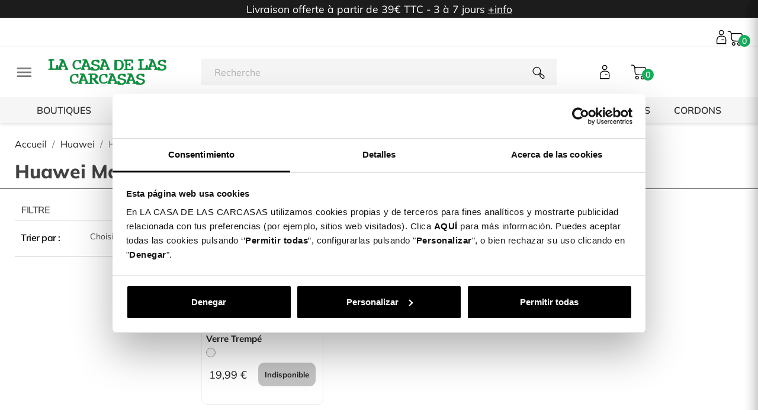

--- FILE ---
content_type: text/html; charset=utf-8
request_url: https://lacasadelascarcasas.fr/huawei/huawei-matepad11/
body_size: 46858
content:
<!doctype html>
<html lang="fr-FR">

  <head>
    
      
  <meta charset="utf-8">


  <meta http-equiv="x-ua-compatible" content="ie=edge">



  <title>Coques pour Huawei Matepad11| La casa de las Carcasas</title>
  
    
<script>
    window.dataLayer = window.dataLayer || [];window.dataLayer.push({
    'page_type': 'category',
    'page_counter': '0',
    'primera_ficha': 'undefined',
    'numero_fichas_vistas': '0',
    'portal': 'France',
    'clase_usuario': 'visitante',
    });

</script>  

<!-- Google Tag Manager -->
<script>

(function(w,d,s,l,i){w[l]=w[l]||[];w[l].push({'gtm.start':
    new Date().getTime(),event:'gtm.js'});var f=d.getElementsByTagName(s)[0],
    j=d.createElement(s),dl=l!='dataLayer'?'&l='+l:'';j.async=true;j.src=
    'https://www.googletagmanager.com/gtm.js?id='+i+dl;f.parentNode.insertBefore(j,f);
    }) (window,document,'script','dataLayer','GTM-M252KJ7');
</script>
    <!-- End Google Tag Manager -->
  
  <meta name="description" content="Protégez votreHuawei Matepad11avec les nouvelles coques design et combinez-les avec nos accessoires originaux de la Casa de las Carcasas. Passez votre commande et recevez-la GRATUITEMENT en oins d&#039;une semaine.">
  <meta name="keywords" content="">
      <meta name="robots" content="index,follow">
        <link rel="canonical" href="https://lacasadelascarcasas.fr/huawei/huawei-matepad11/">
    
          <link rel="alternate" href="https://lacasadelascarcasas.fr/huawei/huawei-matepad11/" hreflang="fr-FR">
      
  
  
    <script type="application/ld+json">
  {
    "@context": "https://schema.org",
    "@type": "Organization",
    "name" : "La Casa de las Carcasas",
    "url" : "https://lacasadelascarcasas.fr/"
         ,"logo": {
        "@type": "ImageObject",
        "url":"https://lacasadelascarcasas.fr/img/logo-17332266764.jpg"
      }
      }
</script>

<script type="application/ld+json">
  {
    "@context": "https://schema.org",
    "@type": "WebPage",
    "isPartOf": {
      "@type": "WebSite",
      "url":  "https://lacasadelascarcasas.fr/",
      "name": "La Casa de las Carcasas"
    },
    "name": "Coques pour Huawei Matepad11| La casa de las Carcasas",
    "url":  "https://lacasadelascarcasas.fr/huawei/huawei-matepad11/"
  }
</script>


  <script type="application/ld+json">
    {
      "@context": "https://schema.org",
      "@type": "BreadcrumbList",
      "itemListElement": [
                  {
            "@type": "ListItem",
            "position": 1,
            "name": "Accueil",
            "item": "https://lacasadelascarcasas.fr/"
          },                  {
            "@type": "ListItem",
            "position": 2,
            "name": "Huawei",
            "item": "https://lacasadelascarcasas.fr/huawei/"
          },                  {
            "@type": "ListItem",
            "position": 3,
            "name": "Huawei Matepad11",
            "item": "https://lacasadelascarcasas.fr/huawei/huawei-matepad11/"
          }              ]
    }
  </script>
  
  
  
  <script type="application/ld+json">
{
	"@context": "https://schema.org",
	"@type": "ItemList",
	"itemListElement": [
			{
			"@type": "ListItem",
			"position": 1,
			"name": "Verre Trempé",
			"url": "https://lacasadelascarcasas.fr/huawei/huawei-matepad11/cristal-templado#/1520-couleur-trasparente"
		}		]
}
</script>
  
  
    
  

  
    <meta property="og:title" content="Coques pour Huawei Matepad11| La casa de las Carcasas" />
    <meta property="og:description" content="Protégez votreHuawei Matepad11avec les nouvelles coques design et combinez-les avec nos accessoires originaux de la Casa de las Carcasas. Passez votre commande et recevez-la GRATUITEMENT en oins d&#039;une semaine." />
    <meta property="og:url" content="https://lacasadelascarcasas.fr/huawei/huawei-matepad11/" />
    <meta property="og:site_name" content="La Casa de las Carcasas" />
    <meta property="og:type" content="website" />    



  <meta name="viewport" content="width=device-width, initial-scale=1">



  <link rel="icon" type="image/vnd.microsoft.icon" href="https://lacasadelascarcasas.fr/img/favicon.ico?1733226676">
  <link rel="shortcut icon" type="image/x-icon" href="https://lacasadelascarcasas.fr/img/favicon.ico?1733226676">



  



  	

  <script type="text/javascript">
        var ASSearchUrl = "https:\/\/lacasadelascarcasas.fr\/module\/pm_advancedsearch4\/advancedsearch4";
        var VADPC3DAPICOM = {"platform":4,"display_errors":0,"hide_button_zoom":"0","logo_svg":"","msg_text":"Text","msg_image":"Personal Image","msg_design":"Design","msg_gallery":"Gallery","msg_reflective":"Reflective","msg_reflective_mat":"Material","msg_embroidery":"Embroidery","msg_clipart":"Clipart","msg_sticker":"Stickers","msg_background":"Background","msg_pattern":"Pattern","msg_backgrounds":"Backgrounds","msg_save_ko":"Something was wrong...","msg_save_ok1":"Your design has been saved!","msg_save_ok2":"You can access to your designs at:","msg_share_ok":"Your design is ready to share. Use this link to share you design:","msg_warnings":{"1":"Uploaded image have not enough resolution","2":"Selected moulding is not available for the frame size","3":"Frame size exeeds the maximum allowed","4":"You need to upload an Image","5":"You need to select a Mat","6":"You need to select a Moulding","7":"You need to select a Glass"}};
        var VADPC3DAjax = {"msg1":"Reading product data ...","msg2":"Loading designer interface ...","msg3":"Loading product configuration ...","assets":"\/modules\/vad_pc3d\/\/views\/","button_create":"Cr\u00e9e","button_buy":"Ajouter au panier","button_upload":"Cr\u00e9e","background":"rgba(0,0,0,0.50)","background_mobile":"rgba(0,0,0,0.50)","background_lite":"#ffffff","info_cart":"2","is_app":0,"app_url":"","api_host":"https:\/\/lacasadelascarcasas.fr","api_post":"\/module\/vad_pc3d\/ajax","api_get":"","qr_url":"","lite_cache":"1","editorurl":"https:\/\/personaliza.lacasadelascarcasas.fr","display":"1","enable_lite":0,"cart_action":0,"cart_mode":0,"cart_url":"https:\/\/lacasadelascarcasas.fr\/index.php?controller=cart&action=show","msg_max_size":"File too big. We accept files up to 50 MB","msg_extension":"File extension not allowed. We accept:","msg_generic":"Error in File. Please try to upload other file or contact with Support.","msg_file_exist":"You have already uploaded that image"};
        var VADPC3DField = {"platform":4,"assets":"\/modules\/vad_pc3d\/\/views\/","fonts":{"url_lab":"https:\/\/gen.lacasadelascarcasas.es\/pc3dw\/gen\/lab\/001-000034-00001-e1c2cad75c6be1bcba99002a17d06eac\/dat\/003\/","url_ori":"https:\/\/002-gen.center3d.es\/pc3dw\/gen\/lab\/001-000001-00001-3c6be0928ac111a881aa7f83668b0358\/dat\/003\/","TXTs":[{"id_txt":71,"tp_idi":1,"name":"Abdullah","ori":false,"ver":1,"id_txt_emb":0,"id_txt_sto":0,"is_rtl":false},{"id_txt":87,"tp_idi":1,"name":"ADELIA","ori":false,"ver":1,"id_txt_emb":0,"id_txt_sto":0,"is_rtl":false},{"id_txt":73,"tp_idi":1,"name":"AKIRA","ori":false,"ver":1,"id_txt_emb":0,"id_txt_sto":0,"is_rtl":false},{"id_txt":112,"tp_idi":1,"name":"alissa levy","ori":false,"ver":1,"id_txt_emb":0,"id_txt_sto":0,"is_rtl":false},{"id_txt":94,"tp_idi":1,"name":"AMALFI COAST","ori":false,"ver":1,"id_txt_emb":0,"id_txt_sto":0,"is_rtl":false},{"id_txt":46,"tp_idi":1,"name":"Amatic","ori":false,"ver":1,"id_txt_emb":0,"id_txt_sto":0,"is_rtl":false},{"id_txt":51,"tp_idi":1,"name":"Amatic Bold","ori":false,"ver":1,"id_txt_emb":0,"id_txt_sto":0,"is_rtl":false},{"id_txt":63,"tp_idi":1,"name":"American Captain","ori":false,"ver":1,"id_txt_emb":0,"id_txt_sto":0,"is_rtl":false},{"id_txt":80,"tp_idi":1,"name":"AMITHEN","ori":false,"ver":1,"id_txt_emb":0,"id_txt_sto":0,"is_rtl":false},{"id_txt":40,"tp_idi":1,"name":"Annamellia","ori":false,"ver":2,"id_txt_emb":0,"id_txt_sto":0,"is_rtl":false},{"id_txt":95,"tp_idi":1,"name":"ATHENA INLINE","ori":false,"ver":1,"id_txt_emb":0,"id_txt_sto":0,"is_rtl":false},{"id_txt":12,"tp_idi":1,"name":"Audiowide","ori":true,"ver":1,"id_txt_emb":0,"id_txt_sto":0,"is_rtl":false},{"id_txt":41,"tp_idi":1,"name":"Austine","ori":false,"ver":1,"id_txt_emb":0,"id_txt_sto":0,"is_rtl":false},{"id_txt":54,"tp_idi":1,"name":"Bad Striped","ori":false,"ver":1,"id_txt_emb":0,"id_txt_sto":0,"is_rtl":false},{"id_txt":96,"tp_idi":1,"name":"BEAUTY DEMO","ori":false,"ver":1,"id_txt_emb":0,"id_txt_sto":0,"is_rtl":false},{"id_txt":75,"tp_idi":1,"name":"BEAUTY SUNFLOWER","ori":false,"ver":1,"id_txt_emb":0,"id_txt_sto":0,"is_rtl":false},{"id_txt":61,"tp_idi":1,"name":"Bebas Regular","ori":false,"ver":1,"id_txt_emb":0,"id_txt_sto":0,"is_rtl":false},{"id_txt":148,"tp_idi":1,"name":"BebasNeue Bold","ori":false,"ver":1,"id_txt_emb":0,"id_txt_sto":0,"is_rtl":false},{"id_txt":72,"tp_idi":1,"name":"Beon Medium","ori":false,"ver":1,"id_txt_emb":0,"id_txt_sto":0,"is_rtl":false},{"id_txt":83,"tp_idi":1,"name":"BIG NOODLE","ori":false,"ver":1,"id_txt_emb":0,"id_txt_sto":0,"is_rtl":false},{"id_txt":13,"tp_idi":1,"name":"Black Ops One","ori":true,"ver":1,"id_txt_emb":0,"id_txt_sto":0,"is_rtl":false},{"id_txt":76,"tp_idi":1,"name":"BODONI STD","ori":false,"ver":1,"id_txt_emb":0,"id_txt_sto":0,"is_rtl":false},{"id_txt":129,"tp_idi":1,"name":"BonaNovaSC","ori":false,"ver":1,"id_txt_emb":0,"id_txt_sto":1,"is_rtl":false},{"id_txt":55,"tp_idi":1,"name":"Boowie","ori":false,"ver":1,"id_txt_emb":0,"id_txt_sto":0,"is_rtl":false},{"id_txt":130,"tp_idi":1,"name":"Brygada","ori":false,"ver":1,"id_txt_emb":0,"id_txt_sto":1,"is_rtl":false},{"id_txt":14,"tp_idi":1,"name":"Cabin Sketch","ori":true,"ver":1,"id_txt_emb":0,"id_txt_sto":0,"is_rtl":false},{"id_txt":107,"tp_idi":1,"name":"Cabrito","ori":false,"ver":1,"id_txt_emb":0,"id_txt_sto":0,"is_rtl":false},{"id_txt":108,"tp_idi":1,"name":"Cabrito ttf","ori":false,"ver":1,"id_txt_emb":0,"id_txt_sto":0,"is_rtl":false},{"id_txt":15,"tp_idi":1,"name":"Caesar Dressing","ori":true,"ver":1,"id_txt_emb":0,"id_txt_sto":0,"is_rtl":false},{"id_txt":16,"tp_idi":1,"name":"Carter One","ori":true,"ver":1,"id_txt_emb":0,"id_txt_sto":0,"is_rtl":false},{"id_txt":36,"tp_idi":1,"name":"Caveat Brush","ori":false,"ver":4,"id_txt_emb":0,"id_txt_sto":0,"is_rtl":false},{"id_txt":39,"tp_idi":1,"name":"Charlotte","ori":false,"ver":3,"id_txt_emb":0,"id_txt_sto":0,"is_rtl":false},{"id_txt":115,"tp_idi":1,"name":"CIUDADES VERANIEGAS","ori":false,"ver":1,"id_txt_emb":0,"id_txt_sto":0,"is_rtl":false},{"id_txt":122,"tp_idi":1,"name":"COLO COLO FONT","ori":false,"ver":1,"id_txt_emb":0,"id_txt_sto":0,"is_rtl":false},{"id_txt":58,"tp_idi":1,"name":"CooperFive","ori":false,"ver":1,"id_txt_emb":0,"id_txt_sto":0,"is_rtl":false},{"id_txt":113,"tp_idi":1,"name":"CUIDADES","ori":false,"ver":2,"id_txt_emb":0,"id_txt_sto":0,"is_rtl":false},{"id_txt":17,"tp_idi":1,"name":"Cuprum","ori":true,"ver":1,"id_txt_emb":0,"id_txt_sto":0,"is_rtl":false},{"id_txt":62,"tp_idi":1,"name":"D Din Exp Bold","ori":false,"ver":1,"id_txt_emb":0,"id_txt_sto":0,"is_rtl":false},{"id_txt":18,"tp_idi":1,"name":"Days One","ori":true,"ver":1,"id_txt_emb":0,"id_txt_sto":0,"is_rtl":false},{"id_txt":131,"tp_idi":1,"name":"DelaGothicOne","ori":false,"ver":1,"id_txt_emb":0,"id_txt_sto":1,"is_rtl":false},{"id_txt":82,"tp_idi":1,"name":"DORSALES","ori":false,"ver":1,"id_txt_emb":0,"id_txt_sto":0,"is_rtl":false},{"id_txt":85,"tp_idi":1,"name":"DRYSTICK EXTRA BOLD","ori":false,"ver":1,"id_txt_emb":0,"id_txt_sto":0,"is_rtl":false},{"id_txt":132,"tp_idi":1,"name":"EBGaramond","ori":false,"ver":1,"id_txt_emb":0,"id_txt_sto":1,"is_rtl":false},{"id_txt":56,"tp_idi":1,"name":"England Signature","ori":false,"ver":1,"id_txt_emb":0,"id_txt_sto":0,"is_rtl":false},{"id_txt":42,"tp_idi":1,"name":"Engravers","ori":false,"ver":1,"id_txt_emb":0,"id_txt_sto":0,"is_rtl":false},{"id_txt":43,"tp_idi":1,"name":"f_28 Days Latter","ori":false,"ver":1,"id_txt_emb":0,"id_txt_sto":0,"is_rtl":false},{"id_txt":121,"tp_idi":1,"name":"FCBARCELONAPLAYINLINE-Bold","ori":false,"ver":1,"id_txt_emb":0,"id_txt_sto":0,"is_rtl":false},{"id_txt":67,"tp_idi":1,"name":"FCBARCELONAPLAYLINE","ori":false,"ver":1,"id_txt_emb":0,"id_txt_sto":0,"is_rtl":false},{"id_txt":19,"tp_idi":1,"name":"Finger Paint","ori":true,"ver":1,"id_txt_emb":0,"id_txt_sto":0,"is_rtl":false},{"id_txt":133,"tp_idi":1,"name":"FiraSans","ori":false,"ver":1,"id_txt_emb":0,"id_txt_sto":1,"is_rtl":false},{"id_txt":93,"tp_idi":1,"name":"FREDOKA ONE","ori":false,"ver":1,"id_txt_emb":0,"id_txt_sto":0,"is_rtl":false},{"id_txt":20,"tp_idi":1,"name":"Frijole","ori":true,"ver":1,"id_txt_emb":0,"id_txt_sto":0,"is_rtl":false},{"id_txt":99,"tp_idi":1,"name":"FRONTAGE CONDENSED","ori":false,"ver":1,"id_txt_emb":0,"id_txt_sto":0,"is_rtl":false},{"id_txt":98,"tp_idi":1,"name":"FRONTAGE CONDENSED BOLD","ori":false,"ver":1,"id_txt_emb":0,"id_txt_sto":0,"is_rtl":false},{"id_txt":21,"tp_idi":1,"name":"Fugaz One","ori":true,"ver":1,"id_txt_emb":0,"id_txt_sto":0,"is_rtl":false},{"id_txt":49,"tp_idi":1,"name":"Genera All Light","ori":false,"ver":4,"id_txt_emb":0,"id_txt_sto":0,"is_rtl":false},{"id_txt":134,"tp_idi":1,"name":"Gentium","ori":false,"ver":1,"id_txt_emb":0,"id_txt_sto":1,"is_rtl":false},{"id_txt":44,"tp_idi":1,"name":"Giorello","ori":false,"ver":1,"id_txt_emb":0,"id_txt_sto":0,"is_rtl":false},{"id_txt":149,"tp_idi":1,"name":"GiorgioSans-Bold","ori":false,"ver":1,"id_txt_emb":0,"id_txt_sto":0,"is_rtl":false},{"id_txt":22,"tp_idi":1,"name":"Gloria Hallelujah","ori":true,"ver":1,"id_txt_emb":0,"id_txt_sto":0,"is_rtl":false},{"id_txt":84,"tp_idi":1,"name":"GONTSERRAT","ori":false,"ver":1,"id_txt_emb":0,"id_txt_sto":0,"is_rtl":false},{"id_txt":48,"tp_idi":1,"name":"Haettenschweile","ori":false,"ver":2,"id_txt_emb":0,"id_txt_sto":0,"is_rtl":false},{"id_txt":74,"tp_idi":1,"name":"HEADING","ori":false,"ver":2,"id_txt_emb":0,"id_txt_sto":0,"is_rtl":false},{"id_txt":92,"tp_idi":1,"name":"HELVETICA LT STD BOLD","ori":false,"ver":1,"id_txt_emb":0,"id_txt_sto":0,"is_rtl":false},{"id_txt":23,"tp_idi":1,"name":"Henny Penny","ori":true,"ver":1,"id_txt_emb":0,"id_txt_sto":0,"is_rtl":false},{"id_txt":52,"tp_idi":1,"name":"Hey Beibeh","ori":false,"ver":1,"id_txt_emb":0,"id_txt_sto":0,"is_rtl":false},{"id_txt":123,"tp_idi":1,"name":"Impact","ori":false,"ver":2,"id_txt_emb":0,"id_txt_sto":0,"is_rtl":false},{"id_txt":81,"tp_idi":1,"name":"INICIALES FONT","ori":false,"ver":4,"id_txt_emb":0,"id_txt_sto":0,"is_rtl":false},{"id_txt":117,"tp_idi":1,"name":"inspiral","ori":false,"ver":1,"id_txt_emb":0,"id_txt_sto":0,"is_rtl":false},{"id_txt":139,"tp_idi":1,"name":"Juventus Fans 2.0","ori":false,"ver":4,"id_txt_emb":0,"id_txt_sto":0,"is_rtl":false},{"id_txt":143,"tp_idi":1,"name":"JuventusFans-Bold","ori":false,"ver":1,"id_txt_emb":0,"id_txt_sto":0,"is_rtl":false},{"id_txt":45,"tp_idi":1,"name":"Kg Second Chances","ori":false,"ver":1,"id_txt_emb":0,"id_txt_sto":0,"is_rtl":false},{"id_txt":124,"tp_idi":1,"name":"KingsDarkColors-Regular","ori":false,"ver":3,"id_txt_emb":0,"id_txt_sto":0,"is_rtl":false},{"id_txt":118,"tp_idi":1,"name":"KingsLeague-Bold","ori":false,"ver":1,"id_txt_emb":0,"id_txt_sto":0,"is_rtl":false},{"id_txt":125,"tp_idi":1,"name":"KingsLightColors-Regular","ori":false,"ver":1,"id_txt_emb":0,"id_txt_sto":0,"is_rtl":false},{"id_txt":64,"tp_idi":1,"name":"La liga base","ori":false,"ver":1,"id_txt_emb":0,"id_txt_sto":0,"is_rtl":false},{"id_txt":65,"tp_idi":1,"name":"La liga dorsal","ori":false,"ver":1,"id_txt_emb":0,"id_txt_sto":0,"is_rtl":false},{"id_txt":66,"tp_idi":1,"name":"La liga volumen","ori":false,"ver":1,"id_txt_emb":0,"id_txt_sto":0,"is_rtl":false},{"id_txt":103,"tp_idi":1,"name":"Lacasitos","ori":false,"ver":1,"id_txt_emb":0,"id_txt_sto":0,"is_rtl":false},{"id_txt":104,"tp_idi":1,"name":"LaLiga","ori":false,"ver":2,"id_txt_emb":0,"id_txt_sto":0,"is_rtl":false},{"id_txt":141,"tp_idi":1,"name":"LALIGA PLAYERS","ori":false,"ver":1,"id_txt_emb":0,"id_txt_sto":0,"is_rtl":false},{"id_txt":140,"tp_idi":1,"name":"LaLiga_Dorsal","ori":false,"ver":2,"id_txt_emb":0,"id_txt_sto":0,"is_rtl":false},{"id_txt":144,"tp_idi":1,"name":"LALIGAPlayers-Regular","ori":false,"ver":1,"id_txt_emb":0,"id_txt_sto":0,"is_rtl":false},{"id_txt":24,"tp_idi":1,"name":"Lemon","ori":true,"ver":1,"id_txt_emb":0,"id_txt_sto":0,"is_rtl":false},{"id_txt":88,"tp_idi":1,"name":"LEMON MILK","ori":false,"ver":1,"id_txt_emb":0,"id_txt_sto":0,"is_rtl":false},{"id_txt":120,"tp_idi":1,"name":"LMU 537","ori":false,"ver":1,"id_txt_emb":0,"id_txt_sto":0,"is_rtl":false},{"id_txt":135,"tp_idi":1,"name":"Mansalva","ori":false,"ver":1,"id_txt_emb":0,"id_txt_sto":1,"is_rtl":false},{"id_txt":77,"tp_idi":1,"name":"MANTA STYLE","ori":false,"ver":1,"id_txt_emb":0,"id_txt_sto":0,"is_rtl":false},{"id_txt":25,"tp_idi":1,"name":"Monda","ori":true,"ver":1,"id_txt_emb":0,"id_txt_sto":0,"is_rtl":false},{"id_txt":26,"tp_idi":1,"name":"Monoton","ori":true,"ver":1,"id_txt_emb":0,"id_txt_sto":0,"is_rtl":false},{"id_txt":106,"tp_idi":1,"name":"Monserrat Regular","ori":false,"ver":1,"id_txt_emb":0,"id_txt_sto":0,"is_rtl":false},{"id_txt":119,"tp_idi":1,"name":"Montserrat-ExtraBold","ori":false,"ver":1,"id_txt_emb":0,"id_txt_sto":0,"is_rtl":false},{"id_txt":109,"tp_idi":1,"name":"Mowgli Script Regular","ori":false,"ver":2,"id_txt_emb":0,"id_txt_sto":0,"is_rtl":false},{"id_txt":136,"tp_idi":1,"name":"Mynerve","ori":false,"ver":1,"id_txt_emb":0,"id_txt_sto":1,"is_rtl":false},{"id_txt":146,"tp_idi":1,"name":"Nexa","ori":false,"ver":2,"id_txt_emb":0,"id_txt_sto":0,"is_rtl":false},{"id_txt":127,"tp_idi":1,"name":"Open_Sans","ori":false,"ver":1,"id_txt_emb":0,"id_txt_sto":0,"is_rtl":false},{"id_txt":128,"tp_idi":1,"name":"OpenSans","ori":false,"ver":1,"id_txt_emb":0,"id_txt_sto":0,"is_rtl":false},{"id_txt":27,"tp_idi":1,"name":"Oranienbaum","ori":true,"ver":1,"id_txt_emb":0,"id_txt_sto":0,"is_rtl":false},{"id_txt":28,"tp_idi":1,"name":"Orbitron","ori":true,"ver":1,"id_txt_emb":0,"id_txt_sto":0,"is_rtl":false},{"id_txt":37,"tp_idi":1,"name":"Permanent Marker","ori":false,"ver":2,"id_txt_emb":0,"id_txt_sto":0,"is_rtl":false},{"id_txt":91,"tp_idi":1,"name":"PIXEL-NES","ori":false,"ver":1,"id_txt_emb":0,"id_txt_sto":0,"is_rtl":false},{"id_txt":68,"tp_idi":1,"name":"Plantagenet Cherokee","ori":false,"ver":1,"id_txt_emb":0,"id_txt_sto":0,"is_rtl":false},{"id_txt":97,"tp_idi":1,"name":"PLAYFAIR DISPLAY","ori":false,"ver":1,"id_txt_emb":0,"id_txt_sto":0,"is_rtl":false},{"id_txt":101,"tp_idi":1,"name":"Prime","ori":false,"ver":1,"id_txt_emb":0,"id_txt_sto":0,"is_rtl":false},{"id_txt":100,"tp_idi":1,"name":"PRIME TIOGRAF\u00cdA","ori":false,"ver":1,"id_txt_emb":0,"id_txt_sto":0,"is_rtl":false},{"id_txt":30,"tp_idi":1,"name":"Quicksand","ori":true,"ver":1,"id_txt_emb":0,"id_txt_sto":0,"is_rtl":false},{"id_txt":78,"tp_idi":1,"name":"ROBOTO MEDIUM","ori":false,"ver":1,"id_txt_emb":0,"id_txt_sto":0,"is_rtl":false},{"id_txt":147,"tp_idi":1,"name":"SEQUELBLACK","ori":false,"ver":1,"id_txt_emb":0,"id_txt_sto":0,"is_rtl":false},{"id_txt":31,"tp_idi":1,"name":"Shadows Into Light Two","ori":true,"ver":1,"id_txt_emb":0,"id_txt_sto":0,"is_rtl":false},{"id_txt":32,"tp_idi":1,"name":"Shojumaru","ori":true,"ver":1,"id_txt_emb":0,"id_txt_sto":0,"is_rtl":false},{"id_txt":69,"tp_idi":1,"name":"Shorelines Script","ori":false,"ver":1,"id_txt_emb":0,"id_txt_sto":0,"is_rtl":false},{"id_txt":38,"tp_idi":1,"name":"Signatra","ori":false,"ver":2,"id_txt_emb":0,"id_txt_sto":0,"is_rtl":false},{"id_txt":137,"tp_idi":1,"name":"SourceCodePro","ori":false,"ver":1,"id_txt_emb":0,"id_txt_sto":1,"is_rtl":false},{"id_txt":138,"tp_idi":1,"name":"SourceSerif4","ori":false,"ver":1,"id_txt_emb":0,"id_txt_sto":1,"is_rtl":false},{"id_txt":79,"tp_idi":1,"name":"STADELLA","ori":false,"ver":1,"id_txt_emb":0,"id_txt_sto":0,"is_rtl":false},{"id_txt":53,"tp_idi":1,"name":"Starkiller","ori":false,"ver":1,"id_txt_emb":0,"id_txt_sto":0,"is_rtl":false},{"id_txt":116,"tp_idi":1,"name":"SUMMER","ori":false,"ver":1,"id_txt_emb":0,"id_txt_sto":0,"is_rtl":false},{"id_txt":70,"tp_idi":1,"name":"Sunday Sprinng","ori":false,"ver":1,"id_txt_emb":0,"id_txt_sto":0,"is_rtl":false},{"id_txt":50,"tp_idi":1,"name":"The Bold","ori":false,"ver":1,"id_txt_emb":0,"id_txt_sto":0,"is_rtl":false},{"id_txt":102,"tp_idi":1,"name":"Tipograf\u00eda","ori":false,"ver":1,"id_txt_emb":0,"id_txt_sto":0,"is_rtl":false},{"id_txt":59,"tp_idi":1,"name":"TIPOGRAF\u00cdA CANCIONES","ori":false,"ver":1,"id_txt_emb":0,"id_txt_sto":0,"is_rtl":false},{"id_txt":90,"tp_idi":1,"name":"Tipograf\u00eda elche","ori":false,"ver":1,"id_txt_emb":0,"id_txt_sto":0,"is_rtl":false},{"id_txt":110,"tp_idi":1,"name":"Tipografia infantil","ori":false,"ver":1,"id_txt_emb":0,"id_txt_sto":0,"is_rtl":false},{"id_txt":57,"tp_idi":1,"name":"TIPOGRAF\u00cdA MAHOU","ori":false,"ver":2,"id_txt_emb":0,"id_txt_sto":0,"is_rtl":false},{"id_txt":126,"tp_idi":1,"name":"TipoPlayersKingsB-Regular","ori":false,"ver":1,"id_txt_emb":0,"id_txt_sto":0,"is_rtl":false},{"id_txt":33,"tp_idi":1,"name":"Trade Winds","ori":true,"ver":1,"id_txt_emb":0,"id_txt_sto":0,"is_rtl":false},{"id_txt":89,"tp_idi":1,"name":"TROYE SERIF","ori":false,"ver":1,"id_txt_emb":0,"id_txt_sto":0,"is_rtl":false},{"id_txt":86,"tp_idi":1,"name":"University","ori":false,"ver":1,"id_txt_emb":0,"id_txt_sto":0,"is_rtl":false},{"id_txt":114,"tp_idi":1,"name":"VERANO","ori":false,"ver":1,"id_txt_emb":0,"id_txt_sto":0,"is_rtl":false},{"id_txt":145,"tp_idi":1,"name":"Virage-CondensedUltrabold","ori":false,"ver":2,"id_txt_emb":0,"id_txt_sto":0,"is_rtl":false},{"id_txt":47,"tp_idi":1,"name":"walter","ori":false,"ver":2,"id_txt_emb":0,"id_txt_sto":0,"is_rtl":false},{"id_txt":60,"tp_idi":1,"name":"Wox Modelist","ori":false,"ver":1,"id_txt_emb":0,"id_txt_sto":0,"is_rtl":false}],"STOs":[{"id_txt_sto":1,"name":"Griego"},{"id_txt_sto":0,"name":"Latin"}],"c_txt":132,"c_sto":2},"upload_mode":"0","font_color":"#007f20","icons_color":"#009a44","default_font":"61","extensions":".jpg, .jpeg, .png, .bmp","slidesColumns":"4","slidesRows":"2","scroll_offset":200,"scroll_disable":0,"preview_height":0.5,"offset_left":15,"dimension_unit":1,"dimension_unit_txt":"cm","msg_custom_texts":"Custom Texts","msg_text":"Text","msg_add_text":"Add Text","msg_write":"Write here ...","msg_image":"Image","msg_product":"Product","msg_layers":"Layers","msg_designs":"Designs","msg_custom_images":"Custom Images","msg_file_extension":"Compatible file extensions:","msg_upload":"Upload image","msg_reflective":"Reflective","msg_reflective_mat":"Material","msg_embroidery":"Embroidery","msg_stickers":"Stickers","msg_copyright_1":"I have read and agree to the <a href=\"https:\/\/lacasadelascarcasas.fr\/contenidos\/mentions-legales\" target=\"_blank\">Copyright Policy<\/a>","msg_copyright_2":"Please accept the Copyright Policy","msg_font_up":"Increase","msg_font_down":"Decrease","msg_edit_text":"Edit Text Layer","msg_details":"Details","msg_all":"Tous","msg_front":"Front","msg_back":"Back","msg_right":"Right","msg_left":"Left","msg_page":"Page","msg_face":"Face","msg_front_side":"Front Side","msg_back_side":"Back Side","msg_file":"Files","msg_upload_file":"Upload File","msg_extension":"File extension not allowed. We accept:"};
        var VADPC3DQR = {"iso":"fr","msg_images":"Upload personal image","msg_pc":"Image from PC","msg_mobile":"Image from Smartphone","msg_description":"Scan the QR code with your mobile and follow the instructions.","msg_message":""};
        var VADPC3DSelect = {"platform":4,"select_device":"Select your device","select_brand":"1. Select Brand","select_model":"2. Select Model","select_type":"Case Types","select_color":"Select Color","search":"Search ...","currency":{"id":1,"id_shop_list":[],"force_id":false,"disable_price":false,"disable_status":false,"name":"Euro","iso_code":"EUR","iso_code_num":"978","numeric_iso_code":"978","conversion_rate":"1.000000","deleted":"0","unofficial":"0","modified":"1","active":"1","sign":"\u20ac","symbol":"\u20ac","format":null,"blank":1,"decimals":1,"precision":2,"pattern":{"1":"","2":"","3":"","4":"","5":""},"prefix":null,"suffix":null},"format_price":"##,%%\u00a0\u20ac","id_war":"1"};
        var as4_orderBySalesAsc = "Meilleures ventes en dernier";
        var as4_orderBySalesDesc = "Meilleures ventes en premier";
        var categoryName = "Huawei Matepad11";
        var controller = "category";
        var ed_ajax_delay = "0";
        var getse = {};
        var hipvGlobalSettings = {"productListPagesModalType":"gallery"};
        var idCategory = 4194;
        var isOrder = false;
        var is_store_selction = false;
        var itemsProduct = [{"item_name":"Verre Tremp\u00e9","item_id":"357479","local_price":"19.99","price":"19.99","item_brand":"Huawei","item_category":"Huawei Matepad11","item_category2":"Fundas","item_category3":"Cristal Templado","item_category4":"Est\u00e1ndar","item_category5":"No","item_variant":"Trasparente","item_list_name":"Huawei Matepad11","item_list_id":"4194","index":"1","quantity":"undefined","discount":"0","shipping_cost":0}];
        var module_config = 0;
        var pixel_ids = "381239977162999";
        var placeholder_label = "Start typing here";
        var pp_custom_add_to_cart = "";
        var prestashop = {"cart":{"products":[],"totals":{"total":{"type":"total","label":"Total","amount":0,"value":"0,00\u00a0\u20ac"},"total_including_tax":{"type":"total","label":"Total TTC","amount":0,"value":"0,00\u00a0\u20ac"},"total_excluding_tax":{"type":"total","label":"Total HT :","amount":0,"value":"0,00\u00a0\u20ac"}},"subtotals":{"products":{"type":"products","label":"Sous-total","amount":0,"value":"0,00\u00a0\u20ac"},"discounts":null,"shipping":{"type":"shipping","label":"Livraison","amount":0,"value":""},"tax":null},"products_count":0,"summary_string":"0 articles","vouchers":{"allowed":1,"added":[]},"discounts":[],"minimalPurchase":0,"minimalPurchaseRequired":""},"currency":{"id":1,"name":"Euro","iso_code":"EUR","iso_code_num":"978","sign":"\u20ac"},"customer":{"lastname":null,"firstname":null,"email":null,"birthday":null,"newsletter":null,"newsletter_date_add":null,"optin":null,"website":null,"company":null,"siret":null,"ape":null,"is_logged":false,"gender":{"type":null,"name":null},"addresses":[]},"country":{"id_zone":20,"id_currency":1,"call_prefix":33,"iso_code":"FR","active":"1","contains_states":"1","need_identification_number":"0","need_zip_code":"1","zip_code_format":"NNNNN","display_tax_label":"1","name":"France","id":8},"language":{"name":"Fran\u00e7ais (French)","iso_code":"fr","locale":"fr-FR","language_code":"fr-fr","active":"1","is_rtl":"0","date_format_lite":"d\/m\/Y","date_format_full":"d\/m\/Y H:i:s","id":4},"page":{"title":"","canonical":"https:\/\/lacasadelascarcasas.fr\/huawei\/huawei-matepad11\/","meta":{"title":"Coques pour Huawei Matepad11| La casa de las Carcasas","description":"Prot\u00e9gez votreHuawei Matepad11avec les nouvelles coques design et combinez-les avec nos accessoires originaux de la Casa de las Carcasas. Passez votre commande et recevez-la GRATUITEMENT en oins d'une semaine.","keywords":"","robots":"index"},"page_name":"category","body_classes":{"lang-fr":true,"lang-rtl":false,"country-FR":true,"currency-EUR":true,"layout-left-column":true,"page-category":true,"tax-display-enabled":true,"page-customer-account":false,"category-id-4194":true,"category-Huawei Matepad11":true,"category-id-parent-875":true,"category-depth-level-3":true},"admin_notifications":[],"password-policy":{"feedbacks":{"0":"Tr\u00e8s faible","1":"Faible","2":"Moyenne","3":"Fort","4":"Tr\u00e8s fort","Straight rows of keys are easy to guess":"Les suites de touches sur le clavier sont faciles \u00e0 deviner","Short keyboard patterns are easy to guess":"Les mod\u00e8les courts sur le clavier sont faciles \u00e0 deviner.","Use a longer keyboard pattern with more turns":"Utilisez une combinaison de touches plus longue et plus complexe.","Repeats like \"aaa\" are easy to guess":"Les r\u00e9p\u00e9titions (ex. : \"aaa\") sont faciles \u00e0 deviner.","Repeats like \"abcabcabc\" are only slightly harder to guess than \"abc\"":"Les r\u00e9p\u00e9titions (ex. : \"abcabcabc\") sont seulement un peu plus difficiles \u00e0 deviner que \"abc\".","Sequences like abc or 6543 are easy to guess":"Les s\u00e9quences (ex. : abc ou 6543) sont faciles \u00e0 deviner.","Recent years are easy to guess":"Les ann\u00e9es r\u00e9centes sont faciles \u00e0 deviner.","Dates are often easy to guess":"Les dates sont souvent faciles \u00e0 deviner.","This is a top-10 common password":"Ce mot de passe figure parmi les 10 mots de passe les plus courants.","This is a top-100 common password":"Ce mot de passe figure parmi les 100 mots de passe les plus courants.","This is a very common password":"Ceci est un mot de passe tr\u00e8s courant.","This is similar to a commonly used password":"Ce mot de passe est similaire \u00e0 un mot de passe couramment utilis\u00e9.","A word by itself is easy to guess":"Un mot seul est facile \u00e0 deviner.","Names and surnames by themselves are easy to guess":"Les noms et les surnoms seuls sont faciles \u00e0 deviner.","Common names and surnames are easy to guess":"Les noms et les pr\u00e9noms courants sont faciles \u00e0 deviner.","Use a few words, avoid common phrases":"Utilisez quelques mots, \u00e9vitez les phrases courantes.","No need for symbols, digits, or uppercase letters":"Pas besoin de symboles, de chiffres ou de majuscules.","Avoid repeated words and characters":"\u00c9viter de r\u00e9p\u00e9ter les mots et les caract\u00e8res.","Avoid sequences":"\u00c9viter les s\u00e9quences.","Avoid recent years":"\u00c9vitez les ann\u00e9es r\u00e9centes.","Avoid years that are associated with you":"\u00c9vitez les ann\u00e9es qui vous sont associ\u00e9es.","Avoid dates and years that are associated with you":"\u00c9vitez les dates et les ann\u00e9es qui vous sont associ\u00e9es.","Capitalization doesn't help very much":"Les majuscules ne sont pas tr\u00e8s utiles.","All-uppercase is almost as easy to guess as all-lowercase":"Un mot de passe tout en majuscules est presque aussi facile \u00e0 deviner qu'un mot de passe tout en minuscules.","Reversed words aren't much harder to guess":"Les mots invers\u00e9s ne sont pas beaucoup plus difficiles \u00e0 deviner.","Predictable substitutions like '@' instead of 'a' don't help very much":"Les substitutions pr\u00e9visibles comme '\"@\" au lieu de \"a\" n'aident pas beaucoup.","Add another word or two. Uncommon words are better.":"Ajoutez un autre mot ou deux. Pr\u00e9f\u00e9rez les mots peu courants."}}},"shop":{"name":"La Casa de las Carcasas","logo":"https:\/\/lacasadelascarcasas.fr\/img\/logo-17332266764.jpg","stores_icon":"https:\/\/lacasadelascarcasas.fr\/img\/logo_stores.png","favicon":"https:\/\/lacasadelascarcasas.fr\/img\/favicon.ico"},"core_js_public_path":"\/themes\/","urls":{"base_url":"https:\/\/lacasadelascarcasas.fr\/","current_url":"https:\/\/lacasadelascarcasas.fr\/huawei\/huawei-matepad11\/","shop_domain_url":"https:\/\/lacasadelascarcasas.fr","img_ps_url":"https:\/\/lacasadelascarcasas.fr\/img\/","img_cat_url":"https:\/\/lacasadelascarcasas.fr\/img\/c\/","img_lang_url":"https:\/\/lacasadelascarcasas.fr\/img\/l\/","img_prod_url":"https:\/\/lacasadelascarcasas.fr\/img\/p\/","img_manu_url":"https:\/\/lacasadelascarcasas.fr\/img\/m\/","img_sup_url":"https:\/\/lacasadelascarcasas.fr\/img\/su\/","img_ship_url":"https:\/\/lacasadelascarcasas.fr\/img\/s\/","img_store_url":"https:\/\/lacasadelascarcasas.fr\/img\/st\/","img_col_url":"https:\/\/lacasadelascarcasas.fr\/img\/co\/","img_url":"https:\/\/lacasadelascarcasas.fr\/themes\/lacasadelascarcasas\/assets\/img\/","css_url":"https:\/\/lacasadelascarcasas.fr\/themes\/lacasadelascarcasas\/assets\/css\/","js_url":"https:\/\/lacasadelascarcasas.fr\/themes\/lacasadelascarcasas\/assets\/js\/","pic_url":"https:\/\/lacasadelascarcasas.fr\/upload\/","theme_assets":"https:\/\/lacasadelascarcasas.fr\/themes\/lacasadelascarcasas\/assets\/","theme_dir":"https:\/\/lacasadelascarcasas.fr\/themes\/lacasadelascarcasas\/","pages":{"address":"https:\/\/lacasadelascarcasas.fr\/adresse","addresses":"https:\/\/lacasadelascarcasas.fr\/adresses","authentication":"https:\/\/lacasadelascarcasas.fr\/connexion","manufacturer":"https:\/\/lacasadelascarcasas.fr\/brands","cart":"https:\/\/lacasadelascarcasas.fr\/panier","category":"https:\/\/lacasadelascarcasas.fr\/index.php?controller=category","cms":"https:\/\/lacasadelascarcasas.fr\/index.php?controller=cms","contact":"https:\/\/lacasadelascarcasas.fr\/nous-contacter","discount":"https:\/\/lacasadelascarcasas.fr\/reduction","guest_tracking":"https:\/\/lacasadelascarcasas.fr\/suivi-commande-invite","history":"https:\/\/lacasadelascarcasas.fr\/historique-commandes","identity":"https:\/\/lacasadelascarcasas.fr\/identite","index":"https:\/\/lacasadelascarcasas.fr\/","my_account":"https:\/\/lacasadelascarcasas.fr\/mon-compte","order_confirmation":"https:\/\/lacasadelascarcasas.fr\/confirmation-commande","order_detail":"https:\/\/lacasadelascarcasas.fr\/index.php?controller=order-detail","order_follow":"https:\/\/lacasadelascarcasas.fr\/suivi-commande","order":"https:\/\/lacasadelascarcasas.fr\/commande","order_return":"https:\/\/lacasadelascarcasas.fr\/index.php?controller=order-return","order_slip":"https:\/\/lacasadelascarcasas.fr\/avoirs","pagenotfound":"https:\/\/lacasadelascarcasas.fr\/page-introuvable","password":"https:\/\/lacasadelascarcasas.fr\/recuperation-mot-de-passe","pdf_invoice":"https:\/\/lacasadelascarcasas.fr\/index.php?controller=pdf-invoice","pdf_order_return":"https:\/\/lacasadelascarcasas.fr\/index.php?controller=pdf-order-return","pdf_order_slip":"https:\/\/lacasadelascarcasas.fr\/index.php?controller=pdf-order-slip","prices_drop":"https:\/\/lacasadelascarcasas.fr\/promotions","product":"https:\/\/lacasadelascarcasas.fr\/index.php?controller=product","registration":"https:\/\/lacasadelascarcasas.fr\/index.php?controller=registration","search":"https:\/\/lacasadelascarcasas.fr\/recherche","sitemap":"https:\/\/lacasadelascarcasas.fr\/plan-site","stores":"https:\/\/lacasadelascarcasas.fr\/boutiques","supplier":"https:\/\/lacasadelascarcasas.fr\/fournisseur","new_products":"https:\/\/lacasadelascarcasas.fr\/nouveaux-produits","brands":"https:\/\/lacasadelascarcasas.fr\/brands","register":"https:\/\/lacasadelascarcasas.fr\/index.php?controller=registration","order_login":"https:\/\/lacasadelascarcasas.fr\/commande?login=1"},"alternative_langs":[],"actions":{"logout":"https:\/\/lacasadelascarcasas.fr\/?mylogout="},"no_picture_image":{"bySize":{"small_default":{"url":"https:\/\/lacasadelascarcasas.fr\/img\/p\/fr-default-small_default.jpg","width":98,"height":98},"cart_default":{"url":"https:\/\/lacasadelascarcasas.fr\/img\/p\/fr-default-cart_default.jpg","width":125,"height":125},"home_default":{"url":"https:\/\/lacasadelascarcasas.fr\/img\/p\/fr-default-home_default.jpg","width":250,"height":250},"medium_default":{"url":"https:\/\/lacasadelascarcasas.fr\/img\/p\/fr-default-medium_default.jpg","width":452,"height":452},"large_default":{"url":"https:\/\/lacasadelascarcasas.fr\/img\/p\/fr-default-large_default.jpg","width":800,"height":800}},"small":{"url":"https:\/\/lacasadelascarcasas.fr\/img\/p\/fr-default-small_default.jpg","width":98,"height":98},"medium":{"url":"https:\/\/lacasadelascarcasas.fr\/img\/p\/fr-default-home_default.jpg","width":250,"height":250},"large":{"url":"https:\/\/lacasadelascarcasas.fr\/img\/p\/fr-default-large_default.jpg","width":800,"height":800},"legend":""}},"configuration":{"display_taxes_label":true,"display_prices_tax_incl":true,"is_catalog":false,"show_prices":true,"opt_in":{"partner":false},"quantity_discount":{"type":"discount","label":"Remise sur prix unitaire"},"voucher_enabled":1,"return_enabled":0},"field_required":[],"breadcrumb":{"links":[{"title":"Accueil","url":"https:\/\/lacasadelascarcasas.fr\/"},{"title":"Huawei","url":"https:\/\/lacasadelascarcasas.fr\/huawei\/"},{"title":"Huawei Matepad11","url":"https:\/\/lacasadelascarcasas.fr\/huawei\/huawei-matepad11\/"}],"count":3},"link":{"protocol_link":"https:\/\/","protocol_content":"https:\/\/"},"time":1768645006,"static_token":"ad9b4335b704ddd965c5a335cecdef00","token":"9dc34712a25509c1291cd95d8eca58e7","debug":false};
        var psemailsubscription_subscription = "https:\/\/lacasadelascarcasas.fr\/module\/ps_emailsubscription\/subscription";
        var psr_icon_color = "rgb(0, 211, 8)";
        var search_url = "https:\/\/lacasadelascarcasas.fr\/find-product";
        var sesionx = "";
        var single_event_tracking = 0;
        var trustedshopseasyintegration_css = "https:\/\/lacasadelascarcasas.fr\/modules\/trustedshopseasyintegration\/views\/css\/front\/front.1.1.1.css";
        var url_ajax = "https:\/\/lacasadelascarcasas.fr\/modules\/lcdlc_menuajax\/ajax.php?token=edea5f440836a316605057717f3b9cd2";
        var url_ajax_gtag = "https:\/\/lacasadelascarcasas.fr\/modules\/lcdlc_gtag\/ajax_gtag.php?token=afb595aaad39cf2fa065fc039e73fe59";
        var vadpc3d_ajax_link = "https:\/\/lacasadelascarcasas.fr\/module\/vad_pc3d\/ajax";
        var vadpc3d_debug_js = "1";
        var vadpc3d_url_editor = "https:\/\/personaliza.lacasadelascarcasas.fr";
        var wpColorPickerL10n = {"clear":"Clear","defaultString":"Default","pick":"Select Color","current":"Current Color"};
      </script>
		<link rel="stylesheet" href="https://lacasadelascarcasas.fr/themes/lacasadelascarcasas/assets/cache/theme-5b4f72287.css" media="all">
	
	
	<script src="https://challenges.cloudflare.com/turnstile/v0/api.js" async></script>


        <link rel="preload" href="/modules/creativeelements/views/lib/ceicons/fonts/ceicons.woff2?8goggd" as="font" type="font/woff2" crossorigin>
        


  <!--Module: ets_socicallogin -->
<script type="text/javascript">
    var ets_solo_callbackUrl = 'https://lacasadelascarcasas.fr/module/ets_sociallogin/oauth';
</script>
<!--/Module: ets_socicallogin--><style id="vad-pc3d-inline-css" type="text/css">
:root {--pc3d-background-2: transparent;--svg-color: #009a44;--swiper-theme-color:#009a44;--swiper-navigation-color:#009a44 !important;}
</style>

<div class="pc3d-popup-overlay"></div> 
<div id='div_pc3d' oncontextmenu='return false' onmousedown='return false' style='position: absolute; top: 0; left: 0; overflow: hidden; display: none; z-index: 9999999;'>
	<form  id='form_pc3d' target="frm_pc3d" action="" method="post">
		<input id="data_pc3d" name="data_pc3d" type="hidden">
	</form>
	<iframe id='frm_pc3d' name='frm_pc3d' data-pc3d='' marginwidth='0' marginheight='0' frameborder='0' style='position: absolute; top: 0; left: 0; overflow: hidden;'></iframe>
	<div id="block_pc3d" style="width:100%; height:100%;display: none; position: relative; overflow: hidden; margin: 0px; padding: 0px; left: 0px; top: 0px; visibility: visible; background: rgba(0,0,0,0.50) url(/modules/vad_pc3d//views/img/rotate.gif) no-repeat center center;"></div>
</div>
<div id="pc3d_pos_top" class="pc3d_pos_top"></div>
<div id="pc3d_pos_bottom" class="pc3d_pos_bottom"></div>

<svg style="width:0;height:0;position:absolute;" aria-hidden="true" focusable="false">
<linearGradient id="pc3d-icons-color" x2="1" y2="1">
<stop offset="0%" stop-color="#009a44" />
<stop offset="50%" stop-color="#009a44" />
<stop offset="100%" stop-color="#009a44" />
</linearGradient>
</svg>


<svg xmlns="http://www.w3.org/2000/svg" style="display: none;">

	<symbol id="icon-up" enable-background="new 0 0 32 32" viewBox="0 0 32 32" ><rect fill="none"/><polygon points="2 16 9.999 16 9.999 30 21.999 30 21.999 16 29.999 16 15.999 2"/></symbol>
	
	<symbol id="icon-down" enable-background="new 0 0 32 32" viewBox="0 0 32 32"><rect fill="none"/><polygon points="29.998 16 22 16 22 2 9.999 2 9.999 16 1.999 16 15.999 30"/></symbol>

	<symbol id="icon-2d" viewBox="0 0 652 652" style="enable-background:new 0 0 652 652;" >

		<g>
			<path class="pc3d-st0" d="M254.1,351.1c-11.7,0-19.8-8.4-19.8-19h-37.8c-0.4,11.7,7.7,25.6,16.2,33.8c11.5,11,26.3,15.1,42.5,15.1
				c28.3,0,55.4-15.1,55.4-44.5c0-13.7-8.1-30.1-23.2-33.8c10.4-5.5,14.9-16.9,14.9-27.6c0-25.1-20-39-45.5-39
				c-14.6,0-27.2,3.9-36.3,11.6c-9.1,7.7-15.1,18.3-16.6,32.4h34.4c-0.2-8.7,5.7-15.5,15.1-15.5c8.3,0,14.6,5.3,14.6,13.5
				c0,9.3-6.8,14.8-16.3,14.8h-3.8v23.3c2.1-0.5,4.2-1.1,6.4-1.1c10.4,0,19.7,7.8,19.7,18C274,344,265.5,351.1,254.1,351.1z"/>
			<path class="pc3d-st1" d="M384.4,241.5h-52.5v134.2h52.5c39.5,0,72.4-29.4,72.4-67.1C456.7,270.9,424.1,241.5,384.4,241.5z M377.2,346.2
				h-8.3v-75.1h8.7c23.8,0,40.6,13.5,40.6,37.6C418.2,334.8,399.3,346.2,377.2,346.2z"/>
			<path class="pc3d-st1" d="M255.5,522.3C165.7,494.4,104.1,416,104.1,327.1c0-9.4-7.6-17.1-17.1-17.1s-17,7.7-17,17.1
				c0,105.8,73.8,198.7,180.7,229.4l-3.5,25.5l78.8-32l-67.1-52.4L255.5,522.3z"/>
			<path class="pc3d-st1" d="M401.3,95.5l3.5-25.5L326,102l67.1,52.4l3.4-24.7c89.8,27.9,151.4,106.3,151.4,195.2c0,9.4,7.6,17.1,17.1,17.1
				c9.4,0,17.1-7.7,17.1-17.1C582,219.2,508.2,126.2,401.3,95.5z"/>
		</g>
		<g class="st2">
			<path class="pc3d-st1" d="M233.4,283.9l-23-16.7c14.7-18.1,29-27.9,55.6-27.9c31.7,0,51.3,16.5,51.3,41.7c0,22.5-12.8,33.8-39.2,52.2
				l-24.3,16.9h65v25.5H208.4v-23.4l49.6-36.7c18.5-13.8,25.8-21.1,25.8-32.3c0-11.3-8.3-17.5-20-17.5
				C252.3,265.8,244.4,271.6,233.4,283.9z"/>
		</g>
	 </symbol>

	<symbol id="icon-3d" enable-background="new 0 0 652 652" viewBox="0 0 652 652" >
		<path d="m254.1 351.1c-11.7 0-19.8-8.4-19.8-19h-37.8c-0.4 11.7 7.7 25.6 16.2 33.8 11.5 11 26.3 15.1 42.5 15.1 28.3 0 55.4-15.1 55.4-44.5 0-13.7-8.1-30.1-23.2-33.8 10.4-5.5 14.9-16.9 14.9-27.6 0-25.1-20-39-45.5-39-14.6 0-27.2 3.9-36.3 11.6s-15.1 18.3-16.6 32.4h34.4c-0.2-8.7 5.7-15.5 15.1-15.5 8.3 0 14.6 5.3 14.6 13.5 0 9.3-6.8 14.8-16.3 14.8h-3.8v23.3c2.1-0.5 4.2-1.1 6.4-1.1 10.4 0 19.7 7.8 19.7 18 0 10.9-8.5 18-19.9 18z"/>
		<path d="m384.4 241.5h-52.5v134.2h52.5c39.5 0 72.4-29.4 72.4-67.1-0.1-37.7-32.7-67.1-72.4-67.1zm-7.2 104.7h-8.3v-75.1h8.7c23.8 0 40.6 13.5 40.6 37.6 0 26.1-18.9 37.5-41 37.5z"/>
		<path d="m255.5 522.3c-89.8-27.9-151.4-106.3-151.4-195.2 0-9.4-7.6-17.1-17.1-17.1s-17 7.7-17 17.1c0 105.8 73.8 198.7 180.7 229.4l-3.5 25.5 78.8-32-67.1-52.4-3.4 24.7z"/>
		<path d="m401.3 95.5l3.5-25.5-78.8 32 67.1 52.4 3.4-24.7c89.8 27.9 151.4 106.3 151.4 195.2 0 9.4 7.6 17.1 17.1 17.1 9.4 0 17.1-7.7 17.1-17.1-0.1-105.7-73.9-198.7-180.8-229.4z"/>
	</symbol>

	<symbol id="icon-add" enable-background="new 0 0 512 512" version="1.1" viewBox="0 0 512 512"><path d="m239.9 144.21h32.191c8.625 0 15.874 7.257 15.874 15.874v63.938h63.946c8.624 0 15.873 7.257 15.873 15.873v32.191c0 8.625-7.249 15.874-15.873 15.874h-63.946v63.946c0 9.077-7.249 15.873-15.874 15.873h-32.191c-8.616 0-15.873-6.796-15.873-15.873v-63.946h-63.938c-9.069 0-15.874-7.249-15.874-15.874v-32.191c0-8.616 6.804-15.873 15.874-15.873h63.938v-63.938c0-8.616 7.257-15.874 15.873-15.874zm16.334-96.146c114.72 0 207.7 92.967 207.7 208.15 0 114.74-92.975 207.71-207.7 207.71-115.2 0-208.16-92.975-208.16-207.71 0-115.18 92.967-208.15 208.16-208.15zm255.77 208.15c0-141.48-114.74-256.22-255.77-256.22-141.5 0-256.23 114.73-256.23 256.22 0 141.05 114.73 255.78 256.23 255.78 141.03 0 255.77-114.74 255.77-255.78z" clip-rule="evenodd" fill-rule="evenodd"/></symbol>
  	
  	<symbol id="icon-plus" enable-background="new 0 0 256 256" version="1.1" viewBox="0 0 256 256" ><polygon points="216.9 115.3 140.7 115.3 140.7 39 115.3 39 115.3 115.3 39 115.3 39 140.7 115.3 140.7 115.3 216.9 140.7 216.9 140.7 140.7 216.9 140.7"/></symbol>
  	
  	<symbol id="icon-minus" enable-background="new 0 0 256 256" viewBox="0 0 256 256"><rect x="39" y="113.2" width="177.9" height="29.6"/></symbol>
  	
  	<symbol id="icon-emb" enable-background="new 0 0 1000 1000" viewBox="0 0 1000 1000" ><g transform="translate(0 511) scale(.1 -.1)"><path d="m2492.6 4928.3c-95.9-99.4-103-337.3-24.9-639 152.6-592.9 557.4-940.8 1239-1072.1 387-74.6 1175.1-67.5 2154.9 17.7 450.9 42.6 837.8 67.4 855.6 63.9 17.8-7.1-202.4-284-493.5-614.2-738.4-848.3-1753.7-2041.2-3102.8-3656.4-2275.6-2722.9-2872-3461.3-2872-3546.5 0-138.4 131.4-269.8 262.7-269.8 142 0 0-110 1778.6 1363.2 2598.7 2151.3 4902.6 4103.8 6052.8 5129.8l443.8 394.1 67.5-78.1c35.5-46.1 124.3-202.3 195.3-347.9 120.7-252.1 127.8-284 127.8-639 0-333.7-10.6-394.1-99.4-571.6-117.1-245-387-504.1-646.1-621.2-106.5-49.7-308.9-102.9-461.5-117.2-323-39-408.3-95.8-408.3-291.1 0-103 21.3-149.1 95.9-209.5 88.7-67.5 124.3-74.6 330.1-53.3 316 35.5 617.7 131.4 869.8 284 273.4 166.9 418.9 305.3 589.3 560.9 436.7 671 401.2 1501.7-95.8 2233l-163.4 241.5 138.5 156.2c585.8 663.9 489.9 1547.8-202.3 1909.9-131.4 67.4-213 81.6-479.3 81.6-291.1 0-340.8-10.6-564.5-120.7-159.7-78.1-337.3-209.4-521.8-383.4l-276.9-262.7-418.9-17.7c-230.8-7.1-784.6-49.7-1235.4-88.8-1317.2-120.7-2002.4-63.9-2339.6 195.3-188.2 142-273.4 312.4-323.1 649.7s-95.9 401.2-284 401.2c-71-0.1-138.4-28.5-188.1-81.8zm6358.1-855.5c63.9-24.9 159.7-99.4 213-159.8 78.1-92.3 95.9-152.7 95.9-301.8 0-383.4-174-603.5-1207-1526.5-1057.9-944.3-5257.6-4497.9-5286-4473.1-24.9 21.3 2939.5 3535.9 4008 4750 340.8 390.5 656.7 752.6 702.9 809.4 88.8 106.5 213 127.8 379.9 63.9 78.1-28.4 85.2-46.1 53.2-102.9-95.9-181.1 32-394.1 237.9-394.1 110 0 163.3 39.1 436.6 305.3 316 308.8 369.2 397.6 312.4 546.7-67.4 184.6-269.8 230.8-433.1 102.9-95.8-74.6-99.4-74.6-244.9-10.6-81.6 35.5-156.2 67.5-163.3 74.6-24.8 17.8 149.1 152.6 298.2 230.8 266.2 142 415.3 163.3 596.3 85.2z"/></g></symbol>

  	<symbol id="icon-emb2" enable-background="new 0 0 256 256" version="1.1" viewBox="0 0 256 256"><g transform="translate(0 511) scale(.1 -.1)"><path d="m810.5 4732.2c-18-18.6-19.3-63.1-4.7-119.6 28.6-111 104.4-176.1 232-200.7 72.4-14 220-12.6 403.4 3.3 84.4 8 156.8 12.6 160.2 12 3.3-1.3-37.9-53.2-92.4-115-138.2-158.8-328.3-382.1-580.9-684.5-426-509.8-537.7-648-537.7-663.9 0-25.9 24.6-50.5 49.2-50.5 26.6 0 0-20.6 333 255.2 486.5 402.7 917.8 768.3 1133.1 960.3l83.1 73.8 12.6-14.6c6.6-8.6 23.3-37.9 36.6-65.1 22.6-47.2 23.9-53.2 23.9-119.6 0-62.5-2-73.8-18.6-107-21.9-45.9-72.4-94.4-121-116.3-19.9-9.3-57.8-19.3-86.4-21.9-60.5-7.3-76.4-17.9-76.4-54.5 0-19.3 4-27.9 18-39.2 16.6-12.6 23.3-14 61.8-10 59.2 6.6 115.6 24.6 162.8 53.2 51.2 31.2 78.4 57.2 110.3 105 81.8 125.6 75.1 281.1-17.9 418l-30.6 45.2 25.9 29.2c109.7 124.3 91.7 289.8-37.9 357.6-24.6 12.6-39.9 15.3-89.7 15.3-54.5 0-63.8-2-105.7-22.6-29.9-14.6-63.1-39.2-97.7-71.8l-51.8-49.2-78.4-3.3c-43.2-1.3-146.9-9.3-231.3-16.6-246.6-22.6-374.9-12-438 36.6-35.2 26.6-51.2 58.5-60.5 121.6s-18 75.1-53.2 75.1c-13.2-0.2-25.8-5.5-35.1-15.5zm1190.3-160.1c12-4.7 29.9-18.6 39.9-29.9 14.6-17.3 18-28.6 18-56.5 0-71.8-32.6-113-226-285.8-198-176.8-984.3-842-989.6-837.4-4.7 4 550.3 662 750.3 889.2 63.8 73.1 122.9 140.9 131.6 151.5 16.6 19.9 39.9 23.9 71.1 12 14.6-5.3 16-8.6 10-19.3-18-33.9 6-73.8 44.5-73.8 20.6 0 30.6 7.3 81.7 57.2 59.2 57.8 69.1 74.4 58.5 102.3-12.6 34.6-50.5 43.2-81.1 19.3-17.9-14-18.6-14-45.8-2-15.3 6.6-29.2 12.6-30.6 14-4.6 3.3 27.9 28.6 55.8 43.2 49.9 26.6 77.8 30.6 111.7 16z"/></g></symbol>

	<symbol id="icon-delete" viewBox="0 0 512 512""><g transform="scale(11.13)"><path d="m23 0c-12.701 0-23 10.301-23 23 0 12.701 10.299 23 23 23s23-10.299 23-23c0-12.699-10.299-23-23-23zm8 36-8-8-8 8-5-5 8-8-8-8 5-5 8 8 8-8 5 5-8 8 8 8-5 5z"/><path d="m45.987 22.5c-0.266 12.47-10.454 22.5-22.987 22.5s-22.721-10.03-22.987-22.5c-4e-3 0.167-0.013 0.333-0.013 0.5 0 12.701 10.299 23 23 23s23-10.299 23-23c0-0.167-9e-3 -0.333-0.013-0.5zm-27.987 0.5-0.5-0.5-7.5 7.5 0.5 0.5 7.5-7.5zm10 0 7.5 7.5l0.5-0.5-7.5-7.5-0.5 0.5zm-13-13 8 8 8-8 4.5 4.5l0.5-0.5-5-5-8 8-8-8-5 5 0.5 0.5 4.5-4.5z" /></g></symbol>  

	<symbol id="icon-back" enable-background="new 0 0 32 32" version="1.1" viewBox="0 0 32 32" ><polygon points="21.725 32 5.396 16 21.725 0 26.604 4.995 15.373 16 26.604 27.005" /></symbol>

	<symbol id="icon-ref" enable-background="new 0 0 288 432" viewBox="0 0 288 432">
		<path d="m287 136.9l-116.1 167.1h79.1c2.6 0 4.9 1.6 5.8 4 0.8 2.4-0.1 5-2.2 6.5l-170 116.5c-1.4 0.9-3.1 1.3-4.7 1-1.7-0.3-3.1-1.3-4-2.7l-74-116.5c-1.1-1.8-1.2-4-0.1-5.8s3.1-2.9 5.3-2.9h78.5l43.2-96h-106.2c-2 0-3.8-1-4.8-2.7s-1.1-3.7-0.3-5.5l96.9-196.7c1-1.9 2.9-3.2 5.1-3.2h131.2c2.1 0 4 1.1 5 3 1 1.8 0.9 4.1-0.3 5.8l-78.7 119.2h106.6c2.1 0 4 1.2 5 3 1 1.9 0.9 4.2-0.3 5.9z"/>
	</symbol>

	<symbol id="icon-layers" viewBox="0 0 47 49" >
		<g fill-rule="evenodd">
		<g transform="translate(-1088 -602)">
		<g transform="translate(1088 602)">
		<path d="m23.436 0.15l-23.436 13.308 23.436 13.39 23.435-13.39-23.435-13.308zm-15.354 13.319l15.354-8.719 15.353 8.719-15.353 8.772-15.354-8.772z"/>
		<path d="m23.436 29.152l-15.802-9.029-7.634 4.336 23.436 13.389 23.435-13.389-7.634-4.336-15.801 9.029"/>
		<path d="m23.436 40.152l-15.802-9.028-7.634 4.335 23.436 13.389 23.435-13.389-7.634-4.335-15.801 9.028"/>
		</g>
		</g>
		</g>
	</symbol>

<symbol id="icon-trash" enable-background="new 0 0 268.476 268.476" viewBox="0 0 268.476 268.476" xml:space="preserve" >
	<path d="m63.119 250.25s3.999 18.222 24.583 18.222h93.072c20.583 0 24.582-18.222 24.582-18.222l18.374-178.66h-178.98l18.373 178.66zm106.92-151.81c0-4.943 4.006-8.949 8.949-8.949s8.95 4.006 8.95 8.949l-8.95 134.24c0 4.943-4.007 8.949-8.949 8.949s-8.949-4.007-8.949-8.949l8.949-134.24zm-44.746 0c0-4.943 4.007-8.949 8.949-8.949 4.943 0 8.949 4.006 8.949 8.949v134.24c0 4.943-4.006 8.949-8.949 8.949s-8.949-4.007-8.949-8.949v-134.24zm-35.797-8.95c4.943 0 8.949 4.006 8.949 8.949l8.95 134.24c0 4.943-4.007 8.949-8.95 8.949-4.942 0-8.949-4.007-8.949-8.949l-8.949-134.24c0-4.943 4.007-8.95 8.949-8.95zm128.87-53.681h-39.376v-17.912c0-13.577-4.391-17.899-17.898-17.899h-53.696c-12.389 0-17.898 6.001-17.898 17.899v17.913h-39.376c-7.914 0-14.319 6.007-14.319 13.43 0 7.424 6.405 13.431 14.319 13.431h168.24c7.914 0 14.319-6.007 14.319-13.431 0-7.423-6.405-13.431-14.319-13.431zm-57.274 0h-53.695l1e-3 -17.913h53.695v17.913z" clip-rule="evenodd" fill-rule="evenodd"/>
</symbol>

<symbol id="icon-ok" viewBox="0 0 512 512" ><g transform="scale(11.13)"><path d="m23 0c-12.701 0-23 10.301-23 23 0 12.701 10.299 23 23 23s23-10.299 23-23c0-12.699-10.299-23-23-23zm15.27 15.955c-3e-3 5e-3 -2.051 2.36-5.115 6.032-3.061 3.672-7.127 8.646-11.117 13.825-0.58 0.75-1.163 1.188-2.432 1.188-1.268 0-2.077-0.584-2.605-1.432-1.959-3.154-5.027-6.525-6.397-7.946-0.457-0.476-0.709-0.724-0.709-0.724-0.615-0.603-0.895-1.402-0.895-2.279 0-0.825 0.343-2.05 0.92-2.619 0.593-0.583 1.342-0.997 2.119-1 0.785-4e-3 1.576 0.536 2.174 1.127 0.058 0.068 2.802 3.365 5.514 6.873 7.216-9.158 13.881-16.927 13.902-16.949 0.586-0.674 1.468-1.051 2.246-1.051 0.783 0 1.461 0.219 2.058 0.72 0.731 0.615 1.065 1.497 1.067 2.375 0 0.619-0.261 1.319-0.73 1.86z"/><path d="m9.92 22c0.593-0.583 1.342-0.997 2.119-1 0.785-4e-3 1.576 0.536 2.174 1.127 0.058 0.068 2.802 3.365 5.514 6.873 7.216-9.158 13.881-16.927 13.902-16.949 0.586-0.674 1.468-1.051 2.246-1.051 0.783 0 1.461 0.219 2.058 0.72 0.588 0.494 0.908 1.162 1.017 1.86 0.032-0.164 0.05-0.328 0.05-0.486-2e-3 -0.877-0.336-1.76-1.067-2.375-0.597-0.5-1.275-0.719-2.058-0.719-0.778 0-1.66 0.377-2.246 1.051-0.022 0.022-6.687 7.791-13.902 16.949-2.712-3.508-5.456-6.804-5.514-6.873-0.598-0.591-1.389-1.131-2.174-1.127-0.777 3e-3 -1.526 0.417-2.119 1-0.577 0.569-0.92 1.794-0.92 2.619 0 0.167 0.02 0.328 0.041 0.488 0.103-0.76 0.412-1.647 0.879-2.107zm36.067 0.5c-0.266 12.47-10.454 22.5-22.987 22.5s-22.721-10.03-22.987-22.5c-4e-3 0.167-0.013 0.333-0.013 0.5 0 12.701 10.299 23 23 23s23-10.299 23-23c0-0.167-9e-3 -0.333-0.013-0.5z"/></g></symbol>

<symbol id="icon-warning" enable-background="new 0 0 486.463 486.463" viewBox="0 0 486.46 486.46"><path d="m243.22 333.38c-13.6 0-25 11.4-25 25s11.4 25 25 25c13.1 0 25-11.4 24.4-24.4 0.6-14.3-10.7-25.6-24.4-25.6z"/><path d="m474.62 421.98c15.7-27.1 15.8-59.4 0.2-86.4l-156.6-271.2c-15.5-27.3-43.5-43.5-74.9-43.5s-59.4 16.3-74.9 43.4l-156.8 271.5c-15.6 27.3-15.5 59.8 0.3 86.9 15.6 26.8 43.5 42.9 74.7 42.9h312.8c31.3 0 59.4-16.3 75.2-43.6zm-34-19.6c-8.7 15-24.1 23.9-41.3 23.9h-312.8c-17 0-32.3-8.7-40.8-23.4-8.6-14.9-8.7-32.7-0.1-47.7l156.8-271.4c8.5-14.9 23.7-23.7 40.9-23.7 17.1 0 32.4 8.9 40.9 23.8l156.7 271.4c8.4 14.6 8.3 32.2-0.3 47.1z"/><path d="m237.02 157.88c-11.9 3.4-19.3 14.2-19.3 27.3 0.6 7.9 1.1 15.9 1.7 23.8 1.7 30.1 3.4 59.6 5.1 89.7 0.6 10.2 8.5 17.6 18.7 17.6s18.2-7.9 18.7-18.2c0-6.2 0-11.9 0.6-18.2 1.1-19.3 2.3-38.6 3.4-57.9 0.6-12.5 1.7-25 2.3-37.5 0-4.5-0.6-8.5-2.3-12.5-5.1-11.2-17-16.9-28.9-14.1z"/></symbol>

<symbol id="icon-upload" enable-background="new 0 0 548.2 402" viewBox="0 0 548.2 402" >
	<path d="m524.3 224.3c-15.9-19.9-36.2-32.8-61-38.7 7.8-11.8 11.7-24.9 11.7-39.4 0-20.2-7.1-37.4-21.4-51.7s-31.5-21.4-51.7-21.4c-18.1 0-33.9 5.9-47.4 17.7-11.2-27.4-29.2-49.4-53.8-65.9-24.6-16.6-51.7-24.9-81.4-24.9-40.3 0-74.8 14.3-103.4 42.8s-42.8 63-42.8 103.4c0 2.5 0.2 6.6 0.6 12.3-22.5 10.5-40.3 26.2-53.7 47.1-13.3 20.9-20 43.7-20 68.5 0 35.2 12.5 65.3 37.5 90.4 25 25 55.2 37.5 90.4 37.5h310.6c30.3 0 56.1-10.7 77.5-32.1s32.1-47.2 32.1-77.5c0.1-25.5-7.9-48.2-23.8-68.1zm-161.6-7.7c-1.8 1.8-3.9 2.7-6.4 2.7h-64v100.5c0 2.5-0.9 4.6-2.7 6.4s-3.9 2.7-6.4 2.7h-54.8c-2.5 0-4.6-0.9-6.4-2.7s-2.7-3.9-2.7-6.4v-100.5h-64c-2.7 0-4.9-0.9-6.6-2.6s-2.6-3.9-2.6-6.6c0-2.3 0.9-4.6 2.9-6.9l100.2-100.2c1.7-1.7 3.9-2.6 6.6-2.6s4.9 0.9 6.6 2.6l100.5 100.5c1.7 1.7 2.6 3.9 2.6 6.6-0.1 2.5-1 4.7-2.8 6.5z"/>
</symbol>


<symbol id="icon-download" enable-background="new 0 0 512 512" viewBox="0 0 512 512">	
<path d="M412.907,214.08C398.4,140.693,333.653,85.333,256,85.333c-61.653,0-115.093,34.987-141.867,86.08    C50.027,178.347,0,232.64,0,298.667c0,70.72,57.28,128,128,128h277.333C464.213,426.667,512,378.88,512,320    C512,263.68,468.16,218.027,412.907,214.08z M256,384L149.333,277.333h64V192h85.333v85.333h64L256,384z"/>
</symbol>

<symbol id="icon-reset" enable-background="new 0 0 24 24" viewBox="0 0 24 24" >
<path d="M20,12c0,4.418-3.582,8-8,8s-8-3.582-8-8s3.582-8,8-8 c1.114,0,2.169,0.237,3.132,0.649l-2.504,2.674l7.493-0.25L19.485,0l-2.21,2.361C15.709,1.499,13.915,1,12,1C5.925,1,1,5.925,1,12 s4.925,11,11,11s11-4.925,11-11H20z" clip-rule="evenodd" fill-rule="evenodd"/>
</symbol>


<symbol id="icon-text" enable-background="new 0 0 475.082 475.082" viewBox="0 0 475.082 475.082" >
	<path d="m473.37 433.11c-10.657-3.997-20.458-6.563-29.407-7.706-8.945-0.767-15.516-2.95-19.701-6.567-2.475-1.529-5.808-6.95-9.996-16.279-7.806-15.604-13.989-29.786-18.555-42.537-7.427-20.181-13.617-35.789-18.565-46.829-10.845-25.311-19.982-47.678-27.401-67.092-4.001-10.466-15.797-38.731-35.405-84.796l-58.528-137.04-3.142-5.996h-36.543l-79.94 206.7-67.665 175.87c-5.33 9.896-9.9 16.372-13.706 19.417-3.996 2.848-14.466 5.805-31.405 8.843-11.042 2.102-18.654 3.812-22.841 5.141l-0.571 22.564h5.996c16.37 0 32.264-1.334 47.679-3.997l13.706-2.279c53.868 3.806 87.082 5.708 99.642 5.708 0.381-1.902 0.571-4.476 0.571-7.706 0-5.715-0.094-11.231-0.287-16.563-3.996-0.568-7.851-1.143-11.561-1.711-3.711-0.575-6.567-1.047-8.565-1.431-1.997-0.373-3.284-0.568-3.855-0.568-14.657-2.094-24.46-5.14-29.407-9.134-3.236-2.282-4.854-6.375-4.854-12.278 0-3.806 2.19-11.796 6.567-23.982 14.277-39.776 24.172-65.856 29.692-78.224l128.48 0.568 26.269 65.096 13.411 32.541c1.144 3.241 1.711 6.283 1.711 9.138s-1.14 5.428-3.426 7.707c-2.285 1.905-8.753 4.093-19.417 6.563l-37.404 7.994c-0.763 6.283-1.136 13.702-1.136 22.271l16.56-0.575 57.103-3.138c10.656-0.38 23.51-0.575 38.547-0.575 18.264 0 36.251 0.763 53.957 2.282 21.313 1.523 39.588 2.283 54.819 2.283 0.192-2.283 0.281-4.754 0.281-7.423 0-3.422-0.569-8.842-1.711-16.269zm-222.13-162.17c-2.666 0-7.662-0.052-14.989-0.144-7.327-0.089-18.649-0.233-33.973-0.425-15.321-0.195-29.93-0.383-43.824-0.574l48.535-128.48c7.424 15.037 16.178 35.117 26.264 60.242 11.425 27.79 20.179 50.727 26.273 68.809l-8.286 0.569z"/>
</symbol>

<symbol id="icon-gallery" enable-background="new 0 0 450 380.7" viewBox="0 0 450 380.7">
<path d="m449.5 256.7l-41.6-132.4v-64.4c0-6-4.8-10.8-10.8-10.8h-12.9l-13-41.6c-1.4-4.6-5.8-7.5-10.6-7.5-1.2 0-2.4 0.2-3.6 0.5l-154.6 48.6h-149.5c-5.9 0-10.8 4.8-10.8 10.8v39.6l-33.9 10.7c-6 1.9-9.5 8-7.7 13.8l41.6 132.3v64.4c0 6 4.8 10.8 10.8 10.8h12.9l13.1 41.7c1.4 4.6 5.8 7.5 10.6 7.5 1.2 0 2.4-0.2 3.6-0.5l154.5-48.6h149.6c6 0 10.8-4.9 10.8-10.8v-39.6l33.9-10.6c6-2.1 9.4-8.2 7.6-13.9zm-407.4-69l-19-60.5 19-6v66.5zm312.3-164.8l8.3 26.2h-91.6l83.3-26.2zm-258.8 334.8l-8.2-26.2h91.6l-83.4 26.2zm291.7-46.8h-324.6v-241.2h324.6v241.2zm20.6-51.4v-66.5l19 60.5-19 6zm-273.1-96.1c14.5 0 26.2-11.7 26.2-26.2s-11.7-26.2-26.2-26.2-26.2 11.7-26.2 26.2 11.7 26.2 26.2 26.2zm-23 107.6h237.1l-58.5-151.7c-1-2.5-3.5-4.2-6.3-4.2s-5.3 1.7-6.3 4.2l-35.7 92.1c-0.5 1.1-1.5 1.9-2.7 1.9s-2.3-0.7-2.7-1.9l-18.1-46.6c-0.8-2-2.9-3.4-5.2-3.4s-4.3 1.4-5.2 3.4l-32.9 84.7h-63.5c-5.9 0-10.8 4.9-10.8 10.8 0.1 5.8 4.9 10.7 10.8 10.7z"/>
</symbol>

<symbol id="icon-sticker" enable-background="new 0 0 128 128" viewBox="0 0 128 128"><path d="m125.93 41.566c-9.709-24.722-34.073-41.332-60.624-41.332-3.32 0-6.678 0.257-9.983 0.765-35.549 5.465-60.024 38.829-54.561 74.374 3.36 21.858 17.402 40.369 37.561 49.517 4.087 1.854 9.5 2.876 15.243 2.876 10.211 0 30.48-3.263 51.514-25.113 30.966-32.17 21.975-58.224 20.85-61.087zm-117.26 32.592c-4.793-31.187 16.683-60.459 47.871-65.254 2.904-0.447 5.854-0.673 8.769-0.673 23.167 0 44.429 14.418 53.036 35.916 2.601 14.705-2.98 16.627-14.012 20.408-6.801 2.331-15.265 5.231-22.589 12.252-4.759 4.561-8.077 10.484-10.837 16.369-2.413 0.562-4.902 0.862-7.429 0.862-11.72 0-22.651-6.311-28.528-16.47-1.104-1.91-3.553-2.565-5.463-1.458-1.912 1.104-2.564 3.552-1.458 5.463 7.3 12.622 20.885 20.462 35.45 20.462 1.196 0 2.382-0.063 3.562-0.167-6.281 14.167-10.896 21.072-25.538 15.675-17.622-8.048-29.893-24.253-32.834-43.385zm90.651 22.948c-11.517 11.964-22.605 17.746-31.547 20.449 3.083-4.395 5.4-9.717 7.612-14.803 3.22-7.399 6.548-15.051 11.892-20.172 6.053-5.8 12.965-8.17 19.648-10.46 3.82-1.309 7.684-2.635 10.983-4.634-2.539 8.369-7.903 18.52-18.588 29.62z"/><circle cx="43.983" cy="46.256" r="7.997"/><circle cx="83.969" cy="46.256" r="7.997"/></symbol>

<symbol id="icon-eye" enable-background="new 0 0 24 24" version="1.1" viewBox="0 0 24 24"><path d="m12 4c-7.937 0-12.012 8-12.012 8s3.075 8 12.012 8c8.093 0 12.011-7.969 12.011-7.969s-3.949-8.031-12.011-8.031zm0.018 13c-2.902 0-5-2.188-5-5 0-2.813 2.098-5 5-5s5 2.187 5 5c0 2.812-2.098 5-5 5zm0-8c-1.658 3e-3 -3 1.393-3 3 0 1.606 1.342 3 3 3s3-1.395 3-3c0-1.608-1.342-3.003-3-3z" clip-rule="evenodd" fill-rule="evenodd"/></symbol>

<symbol id="icon-flip" viewBox="0 0 75 75" >
	<g>
	<path d="m40.27 1.7695v71.461h29.848z"/>
	<path d="m33.363 17.359v52.746h-22.031l22.031-52.746m3.125-15.59l-29.848 71.461h29.848z"/>
	</g>
</symbol>

<symbol id="icon-menu" enable-background="new 0 0 32 32" viewBox="0 0 32 32"><path d="m4 10h24c1.104 0 2-0.896 2-2s-0.896-2-2-2h-24c-1.104 0-2 0.896-2 2s0.896 2 2 2zm24 4h-24c-1.104 0-2 0.896-2 2s0.896 2 2 2h24c1.104 0 2-0.896 2-2s-0.896-2-2-2zm0 8h-24c-1.104 0-2 0.896-2 2s0.896 2 2 2h24c1.104 0 2-0.896 2-2s-0.896-2-2-2z"/></symbol>
<symbol id="icon-cart" enable-background="new 0 0 128 128" version="1.1" viewBox="0 0 128 128" ><circle cx="99.988" cy="112" r="8"/><circle cx="50.989" cy="112" r="8"/><path d="m127.15 25.539c-0.758-0.972-1.922-1.539-3.153-1.539h-93.887l-3.23-12.967c-0.444-1.782-2.044-3.033-3.881-3.033h-19.002c-2.209 0-4 1.791-4 4s1.791 4 4 4h15.876l20.169 80.967c0.444 1.782 2.045 3.033 3.882 3.033h65.005c2.209 0 4-1.791 4-4s-1.791-4-4-4h-61.879l-2.989-12h67.936c1.835 0 3.436-1.249 3.881-3.029l12.001-48c0.298-1.196 0.029-2.462-0.729-3.432zm-12.276 22.461h-13.848l2-16h15.848l-4 16zm-35.381 24v-16h12.471l-2 16h-10.471zm-18.471 0-2-16h12.471v16h-10.471zm-8.062 0h-10.848l-4-16h12.848l2 16zm5.062-24-2-16h15.471v16h-13.471zm21.471 0v-16h15.471l-2 16h-13.471zm-31.533-16 2 16h-13.848l-4-16h15.848zm60.913 40h-10.847l2-16h12.847l-4 16z"/></symbol>

<symbol id="icon-curve" enable-background="new 0 0 1382.9 1235.2" viewBox="0 0 1382.9 1235.2" >
<style type="text/css">	
	.st2{font-size:1098.7133px;}
</style>
	<g transform="translate(0 511) scale(.1 -.1)">
		<path d="m12534-4659c-10.7 1.5-129.5-108.1-262-240.6l-240.6-240.6-102 102c-379.2 379.2-1101.1 881.8-1698.2 1180.3-1041.7 520.8-2112.4 772.1-3303.4 775.2-705.1 1.6-1198.6-56.4-1848.9-216.2-1124-277.2-2226.6-856-3081-1615.9l-201-179.7-251.2 242.2-251.3 245.2-647.3-647.3-647.3-647.4 654.9-654.9 654.9-654.9 647.3 647.3 647.3 647.3-243.7 243.7-243.7 243.7 57.8 57.8c30.5 30.5 143.2 127.9 246.7 216.3 1859.5 1552 4384.7 2030.2 6684.4 1262.6 910.8-304.6 1701.2-760 2429.2-1402.6l181.2-159.9-246.7-246.7-245.2-245.2 647.3-647.3 647.3-647.3 655 654.9 654.9 654.9-636.6 636.6c-350.4 350.2-647.4 638-658.1 636.5zm319.9-1608.3l-319.8-319.8-327.5 327.5-327.5 327.5 319.8 319.8 319.8 319.8 327.5-327.5 327.5-327.5-319.8-319.8zm-11232 38l-327.5-327.5-319.8 319.8-319.9 320 327.5 327.5 327.5 327.5 319.8-319.8 319.8-319.8-327.4-327.7z"/>
	</g>
<text class="st2" transform="translate(365.8 777.69)">T</text>
</symbol>

<symbol id="icon-qr" enable-background="new 0 0 16 16" viewBox="0 0 16 16" ><rect x="2" y="2" width="2" height="2" fill="#1D1D1B"/><path d="M1,1h4.001v4.001H1V1z M0,6h6V0H0V6z" /><rect x="12" y="2" width="2" height="2" /><path d="m10 6h6v-6h-6v6zm5-1h-4v-4h4v4z" /><rect x="2" y="12" width="2" height="2" /><path d="M1.001,11h4.001v4.001H1.001V11z M0.001,16H6v-6H0.001V16z" /><polygon points="7 11 7 12 8.001 12 8.001 14 9.001 14 9.001 10 8.001 10 8.001 11" /><path d="M11,12h1v1h-1V12z M12.999,10.999h1.002v2.002h-1.002V10.999z M8,5v1H7v1h1v2h2v5h1v1h-1v1h2v-1h0.999v-1H14  v1h-0.875v1H16v-2h-1v-2h1v-1.001h-1V9h-1v0.999h-1.001v1H11V9h1v0.999h0.999V9H14V8h-1.001V7H12v1h-1V7H9V5H8z" /><polygon points="9 3 9 0 7 0 7 1 8 1 8 2 7 2 7 5 8 5 8 3" /><rect x="3.001" y="7" width="1.001" height="1" /><polygon points="5 7 5 8 4 8 4 9 6 9 6 8 7 8 7 7" /><polygon points="14 7 14 8 15 8 15 9 16 9 16 7" /><rect x="7" y="9" width="1" height="1" /><rect x="7" y="14" width="1" height="1" /><rect x="8" y="15" width="1" height="1" /><polygon points="0 7 0 9 3 9 3 8 2 8 2 7" /></symbol>

<symbol id="icon-qrupload" enable-background="new 0 0 870.8 1112.6" version="1.1" viewBox="0 0 870.8 1112.6" >

	<path d="m107.2 254.7v114.1s-33.7-7.9-58.3-21.8c-27.9-15.8-55.8-40.6-47.3-74.4 15.8-63.3 105.6-17.9 105.6-17.9z"/>
	<path d="m354.5 273.8c2.1 1.2 4.7 1.2 6.8 0l30.7-17.7h103.3c8.1-8.1 16.5-13 22.4-15.8 0.2-0.1 0.5-0.2 0.7-0.3 0.2-1.2 0.4-2.4 0.4-3.7v-55.8c0-10.9-8.9-19.8-19.8-19.8h-282.1c-10.9 0-19.8 8.9-19.8 19.8v55.8c0 10.9 8.9 19.8 19.8 19.8h107l30.6 17.7z"/>
	<path d="m107.2 378.3s-26.7-3-39.8 8c-12.2 10.3-22 22.5-25.4 44.3-3.1 19.9 17 56.6 23.5 66.6 19.5 30.2 44.3 35.8 65 24.9 54.9-28.9 2.9-94.9-1.4-100.4-5.8-7.6-11.9-14.5-15.8-20.3-6-9.3-6.1-23.1-6.1-23.1z"/>
	<path d="m69.8 696.8c-11.1 7.8-16.4 17.5-20.3 34-3.8 15.9 10.5 42.2 17.8 51.9 18 23.8 39.9 37.2 60.7 21.9 43.4-32 7.7-74 3.9-78.5-5.2-6.1-13.6-15-17.9-18.9-6.5-5.9-6.8-11.6-6.8-18.3 0 0-23.1-2.2-37.4 7.9z"/>
	<path d="m66 543.5c-12.3 10.4-18.7 21.9-23.2 42.6-4.3 19.9 16.4 56.7 23 66.8 19.7 30.5 45.6 36.7 66.5 25.7 55.5-29.2 2.9-95.9-1.4-101.5-5.9-7.7-11.6-15-15.9-20.5-5.2-6.6-7.8-14.8-7.8-23.2 0 0.1-27.7-1.3-41.2 10.1z"/>
	<path d="m868.6 893.5c-13.4-15.9-45.2-54.2-50.8-68.8 0 0-6.4-17.9-6-98.7s24.4-139-29.5-188.5c-30-36-69.5-103.9-90.6-140.5-9-15.6-22.6-28-39-35.6-12-5.5-26.5-12.2-40.7-20.1-0.2-0.1-0.3-0.2-0.4-0.3-3.2-1.9-6-4.5-8.1-7.6-1.5-2.3-3.6-5.3-6-8.9-12.7-18.5-35.8-50.9-52.1-67.2-5.6-5.6-14-7-21.1-3.6-16.8 7.9-44.7 29.7-36.7 85.6 11.2 78.8 77.8 126.5 94.3 134.4 0 0 6.9 10.6 15.6 24.2 4.5 7 9.4 14.9 14.1 22.5 5.9 9.5 11.4 18.6 15.2 25.4 0.4 0.7-0.4 1.6-1.1 1.1-4.1-2.3-11.9-6.9-14-9.6v311.2c0 35.2-28.5 63.8-63.8 63.8h-271.8s106.2 91.6 286 143.5c10.4 3 18.5 11.2 26.2 18.8 18.3 18 29.8 29.2 36.1 35.3 3.5 3.4 9 3.5 12.6 0.3l230.5-203.7c3.9-3.2 4.4-9.1 1.1-13z"/>
	<path d="m595.8 843.2v-319.4c-3.4-5.4-7.1-11.4-11.2-17.7-1.3-2.1-2.6-4.1-3.8-6v343c0 21.3-17.3 38.7-38.7 38.7h-381.3c-21.3 0-38.7-17.3-38.7-38.7v-789.4c0-21.3 17.3-38.7 38.7-38.7h381.3c21.3 0 38.7 17.3 38.7 38.7v222.6c5.1 6.6 10.1 13.5 15 20.2v-242.8c0-29.6-24-53.7-53.7-53.7h-381.3c-29.6 0-53.7 24-53.7 53.7v789.5c0 29.6 24 53.7 53.7 53.7h381.3c29.7-0.1 53.7-24.1 53.7-53.7z"/>
	<path d="m868.6 893.5c-13.4-15.9-45.2-54.2-50.8-68.8 0 0-6.4-17.9-6-98.7s24.4-139-29.5-188.5c-30-36-69.5-103.9-90.6-140.5-9-15.6-22.6-28-39-35.6-12-5.5-26.5-12.2-40.7-20.1-0.2-0.1-0.3-0.2-0.4-0.3-3.2-1.9-6-4.5-8.1-7.6-1.5-2.3-3.6-5.3-6-8.9-12.7-18.5-35.8-50.9-52.1-67.2-5.6-5.6-14-7-21.1-3.6-16.8 7.9-44.7 29.7-36.7 85.6 11.2 78.8 77.8 126.5 94.3 134.4 0 0 6.9 10.6 15.6 24.2 4.5 7 9.4 14.9 14.1 22.5 5.9 9.5 11.4 18.6 15.2 25.4 0.4 0.7-0.4 1.6-1.1 1.1-4.1-2.3-11.9-6.9-14-9.6v311.2c0 35.2-28.5 63.8-63.8 63.8h-271.8s106.2 91.6 286 143.5c10.4 3 18.5 11.2 26.2 18.8 18.3 18 29.8 29.2 36.1 35.3 3.5 3.4 9 3.5 12.6 0.3l230.5-203.7c3.9-3.2 4.4-9.1 1.1-13z"/>
	
	<rect class="st0" x="216.5" y="551.3" width="64.3" height="64.3"/>		
	<polygon points="271.1 647.7 184.4 647.7 184.4 560.9 197.2 560.9 197.2 634.8 271.1 634.8"/>		
	<polygon points="518.6 647.7 431.8 647.7 431.8 634.8 505.7 634.8 505.7 560.9 518.6 560.9"/>
	<polygon points="197.2 400.2 184.4 400.2 184.4 313.4 271.1 313.4 271.1 326.3 197.2 326.3"/>
	
			<rect class="st0" x="216.5" y="345.6" width="64.3" height="64.3"/>		
			<rect x="300.1" y="339.2" width="12.9" height="12.9"/>
			<rect x="312.9" y="339.2" width="12.9" height="12.9"/>
			<rect x="338.6" y="339.2" width="12.9" height="12.9"/>
			<rect x="351.5" y="339.2" width="12.9" height="12.9"/>
			<rect x="312.9" y="352" width="12.9" height="12.9"/>
			<rect x="377.2" y="339.2" width="12.9" height="12.9"/>
			<rect x="377.2" y="352" width="12.9" height="12.9"/>
			<rect x="390" y="352" width="12.9" height="12.9"/>
			<rect x="390" y="364.9" width="12.9" height="12.9"/>
			<rect x="312.9" y="364.9" width="12.9" height="12.9"/>
			<rect x="312.9" y="377.7" width="12.9" height="12.9"/>
			<rect x="325.8" y="377.7" width="12.9" height="12.9"/>
			<rect x="338.6" y="377.7" width="12.9" height="12.9"/>
			<rect x="338.6" y="390.6" width="12.9" height="12.9"/>
			<rect x="338.6" y="403.4" width="12.9" height="12.9"/>
			<rect x="325.8" y="403.4" width="12.9" height="12.9"/>
			<rect x="338.6" y="416.3" width="12.9" height="12.9"/>
			<rect x="325.8" y="416.3" width="12.9" height="12.9"/>
			<rect x="312.9" y="416.3" width="12.9" height="12.9"/>
			<rect x="300.1" y="416.3" width="12.9" height="12.9"/>
			<rect x="300.1" y="429.1" width="12.9" height="12.9"/>
			<rect x="312.9" y="442" width="12.9" height="12.9"/>
			<rect x="274.4" y="429.1" width="12.9" height="12.9"/>
			<rect x="261.5" y="429.1" width="12.9" height="12.9"/>
			<rect x="235.8" y="429.1" width="12.9" height="12.9"/>
			<rect x="222.9" y="429.1" width="12.9" height="12.9"/>
			<rect x="210.1" y="429.1" width="12.9" height="12.9"/>
			<rect x="210.1" y="442" width="12.9" height="12.9"/>
			<rect x="222.9" y="454.8" width="12.9" height="12.9"/>
			<rect x="222.9" y="467.7" width="12.9" height="12.9"/>
			<rect x="210.1" y="480.6" width="12.9" height="12.9"/>
			<rect x="222.9" y="493.4" width="12.9" height="12.9"/>
			<rect x="235.8" y="519.1" width="12.9" height="12.9"/>
			<rect x="222.9" y="519.1" width="12.9" height="12.9"/>
			<rect x="248.6" y="519.1" width="12.9" height="12.9"/>
			<rect x="235.8" y="467.7" width="12.9" height="12.9"/>
			<rect x="248.6" y="467.7" width="12.9" height="12.9"/>
			<rect x="261.5" y="467.7" width="12.9" height="12.9"/>
			<rect x="235.8" y="480.6" width="12.9" height="12.9"/>
			<rect x="248.6" y="506.3" width="12.9" height="12.9"/>
			<rect x="248.6" y="480.6" width="12.9" height="12.9"/>
			<rect x="274.4" y="480.6" width="12.9" height="12.9"/>
			<rect x="274.4" y="519.1" width="12.9" height="12.9"/>
			<rect x="287.2" y="519.1" width="12.9" height="12.9"/>
			<rect x="300.1" y="506.3" width="12.9" height="12.9"/>
			<rect x="300.1" y="519.1" width="12.9" height="12.9"/>
			<rect x="300.1" y="532" width="12.9" height="12.9"/>
			<rect x="300.1" y="557.7" width="12.9" height="12.9"/>
			<rect x="338.6" y="557.7" width="12.9" height="12.9"/>
			<rect x="338.6" y="583.4" width="12.9" height="12.9"/>
			<rect x="351.5" y="583.4" width="12.9" height="12.9"/>
			<rect x="351.5" y="596.2" width="12.9" height="12.9"/>
			<rect x="351.5" y="609.1" width="12.9" height="12.9"/>
			<rect x="364.3" y="596.2" width="12.9" height="12.9"/>
			<rect x="402.9" y="609.1" width="12.9" height="12.9"/>
			<rect x="428.6" y="609.1" width="12.9" height="12.9"/>
			<rect x="441.5" y="609.1" width="12.9" height="12.9"/>
			<rect x="467.2" y="609.1" width="12.9" height="12.9"/>
			<rect x="428.6" y="596.2" width="12.9" height="12.9"/>
			<rect x="338.6" y="544.8" width="12.9" height="12.9"/>
			<rect x="312.9" y="570.5" width="12.9" height="12.9"/>
			<rect x="312.9" y="583.4" width="12.9" height="12.9"/>
			<rect x="312.9" y="596.2" width="12.9" height="12.9"/>
			<rect x="300.1" y="596.2" width="12.9" height="12.9"/>
			<rect x="325.8" y="609.1" width="12.9" height="12.9"/>
			<rect x="312.9" y="609.1" width="12.9" height="12.9"/>
			<rect x="325.8" y="570.5" width="12.9" height="12.9"/>
			<rect x="312.9" y="544.8" width="12.9" height="12.9"/>
			<rect x="274.4" y="506.3" width="12.9" height="12.9"/>
			<rect x="287.2" y="493.4" width="12.9" height="12.9"/>
			<rect x="300.1" y="493.4" width="12.9" height="12.9"/>
			<rect x="312.9" y="493.4" width="12.9" height="12.9"/>
			<rect x="312.9" y="532" width="12.9" height="12.9"/>
			<rect x="325.8" y="532" width="12.9" height="12.9"/>
			<rect x="325.8" y="519.1" width="12.9" height="12.9"/>
			<rect x="338.6" y="519.1" width="12.9" height="12.9"/>
			<rect x="351.5" y="532" width="12.9" height="12.9"/>
			<rect x="364.3" y="532" width="12.9" height="12.9"/>
			<rect x="364.3" y="557.7" width="12.9" height="12.9"/>
			<rect x="364.3" y="570.5" width="12.9" height="12.9"/>
			<rect x="377.2" y="532" width="12.9" height="12.9"/>
			<rect x="377.2" y="544.8" width="12.9" height="12.9"/>
			<rect x="377.2" y="557.7" width="12.9" height="12.9"/>
			<rect x="390" y="570.5" width="12.9" height="12.9"/>
			<rect x="402.9" y="570.5" width="12.9" height="12.9"/>
			<rect x="312.9" y="480.6" width="12.9" height="12.9"/>
			<rect x="325.8" y="493.4" width="12.9" height="12.9"/>
			<rect x="338.6" y="493.4" width="12.9" height="12.9"/>
			<rect x="351.5" y="493.4" width="12.9" height="12.9"/>
			<rect x="364.3" y="493.4" width="12.9" height="12.9"/>
			<rect x="364.3" y="506.3" width="12.9" height="12.9"/>
			<rect x="377.2" y="506.3" width="12.9" height="12.9"/>
			<rect x="377.2" y="519.1" width="12.9" height="12.9"/>
			<rect x="364.3" y="480.6" width="12.9" height="12.9"/>
			<rect x="390" y="480.6" width="12.9" height="12.9"/>
			<rect x="377.2" y="480.6" width="12.9" height="12.9"/>
			<rect x="338.6" y="480.6" width="12.9" height="12.9"/>
			<rect x="325.8" y="467.7" width="12.9" height="12.9"/>
			<rect x="338.6" y="467.7" width="12.9" height="12.9"/>
			<rect x="325.8" y="454.8" width="12.9" height="12.9"/>
			<rect x="338.6" y="454.8" width="12.9" height="12.9"/>
			<rect x="364.3" y="454.8" width="12.9" height="12.9"/>
			<rect x="338.6" y="442" width="12.9" height="12.9"/>
			<rect x="338.6" y="429.1" width="12.9" height="12.9"/>
			<rect x="351.5" y="467.7" width="12.9" height="12.9"/>
			<rect x="300.1" y="467.7" width="12.9" height="12.9"/>
			<rect x="300.1" y="454.8" width="12.9" height="12.9"/>
			<rect x="261.5" y="454.8" width="12.9" height="12.9"/>
			<rect x="274.4" y="454.8" width="12.9" height="12.9"/>
			<rect x="248.6" y="442" width="12.9" height="12.9"/>
			<rect x="287.2" y="442" width="12.9" height="12.9"/>
			<rect x="351.5" y="403.4" width="12.9" height="12.9"/>
			<rect x="338.6" y="364.9" width="12.9" height="12.9"/>
			<rect x="364.3" y="364.9" width="12.9" height="12.9"/>
			<rect x="377.2" y="377.7" width="12.9" height="12.9"/>
			<rect x="377.2" y="390.6" width="12.9" height="12.9"/>
			<rect x="377.2" y="403.4" width="12.9" height="12.9"/>
			<rect x="364.3" y="416.3" width="12.9" height="12.9"/>
			<rect x="364.3" y="429.1" width="12.9" height="12.9"/>
			<rect x="377.2" y="442" width="12.9" height="12.9"/>
			<rect x="390" y="429.1" width="12.9" height="12.9"/>
			<rect x="402.9" y="429.1" width="12.9" height="12.9"/>
			<rect x="415.7" y="429.1" width="12.9" height="12.9"/>
			<rect x="415.7" y="442" width="12.9" height="12.9"/>
			<rect x="402.9" y="454.8" width="12.9" height="12.9"/>
			<rect x="402.9" y="467.7" width="12.9" height="12.9"/>
			<rect x="415.7" y="467.7" width="12.9" height="12.9"/>
			<rect x="415.7" y="480.6" width="12.9" height="12.9"/>
			<rect x="402.9" y="493.4" width="12.9" height="12.9"/>
			<rect x="402.9" y="506.3" width="12.9" height="12.9"/>
			<rect x="390" y="519.1" width="12.9" height="12.9"/>
			<rect x="402.9" y="532" width="12.9" height="12.9"/>
			<rect x="402.9" y="544.8" width="12.9" height="12.9"/>
			<rect x="415.7" y="544.8" width="12.9" height="12.9"/>
			<rect x="415.7" y="557.7" width="12.9" height="12.9"/>
			<rect x="428.6" y="557.7" width="12.9" height="12.9"/>
			<rect x="428.6" y="532" width="12.9" height="12.9"/>
			<rect x="428.6" y="493.4" width="12.9" height="12.9"/>
			<rect x="441.5" y="493.4" width="12.9" height="12.9"/>
			<rect x="428.6" y="506.3" width="12.9" height="12.9"/>
			<rect x="441.5" y="519.1" width="12.9" height="12.9"/>
			<rect x="441.5" y="532" width="12.9" height="12.9"/>
			<rect x="441.5" y="544.8" width="12.9" height="12.9"/>
			<rect x="454.3" y="493.4" width="12.9" height="12.9"/>
			<rect x="454.3" y="480.6" width="12.9" height="12.9"/>
			<rect x="454.3" y="467.7" width="12.9" height="12.9"/>
			<rect x="467.2" y="493.4" width="12.9" height="12.9"/>
			<rect x="480" y="506.3" width="12.9" height="12.9"/>
			<rect x="467.2" y="506.3" width="12.9" height="12.9"/>
			<rect x="454.3" y="519.1" width="12.9" height="12.9"/>
			<rect x="467.2" y="532" width="12.9" height="12.9"/>
			<rect x="467.2" y="557.7" width="12.9" height="12.9"/>
			<rect x="454.3" y="557.7" width="12.9" height="12.9"/>
			<rect x="454.3" y="570.5" width="12.9" height="12.9"/>
			<rect x="441.5" y="570.5" width="12.9" height="12.9"/>
			<rect x="428.6" y="583.4" width="12.9" height="12.9"/>
			<rect x="390" y="596.2" width="12.9" height="12.9"/>
			<rect x="377.2" y="596.2" width="12.9" height="12.9"/>
			<rect x="402.9" y="583.4" width="12.9" height="12.9"/>
			<rect x="454.3" y="583.4" width="12.9" height="12.9"/>
			<rect x="467.2" y="596.2" width="12.9" height="12.9"/>
			<rect x="428.6" y="467.7" width="12.9" height="12.9"/>
			<rect x="428.6" y="454.8" width="12.9" height="12.9"/>
			<rect x="390" y="454.8" width="12.9" height="12.9"/>
			<rect x="428.6" y="429.1" width="12.9" height="12.9"/>
			<rect x="441.5" y="442" width="12.9" height="12.9"/>
			<rect x="454.3" y="442" width="12.9" height="12.9"/>
			<rect x="467.2" y="454.8" width="12.9" height="12.9"/>
			<rect x="480" y="442" width="12.9" height="12.9"/>
			<rect x="467.2" y="429.1" width="12.9" height="12.9"/>
			<rect x="480" y="429.1" width="12.9" height="12.9"/>
			<rect x="364.3" y="390.6" width="12.9" height="12.9"/>
			<rect x="390" y="390.6" width="12.9" height="12.9"/>
			<rect x="300.1" y="377.7" width="12.9" height="12.9"/>
			<rect x="300.1" y="390.6" width="12.9" height="12.9"/>
		
		<rect transform="matrix(-1.837e-16 1 -1 -1.837e-16 626.36 129.08)" x="235.8" y="364.9" width="25.7" height="25.7"/>
		<rect transform="matrix(-1.837e-16 1 -1 -1.837e-16 832.03 334.74)" x="235.8" y="570.5" width="25.7" height="25.7"/>
		<rect transform="matrix(-1.837e-16 1 -1 -1.837e-16 832.03 -76.59)" x="441.5" y="364.9" width="25.7" height="25.7"/>
		
			<path class="st1" d="m249.5 196.4-7 2.4c-0.9-2.8-3-4.2-6-4.2-3.3 0-4.9 1.1-4.9 3.2 0 0.8 0.3 1.6 0.9 2.1 0.6 0.6 2 1.1 4.1 1.5 3.6 0.7 6.2 1.5 7.9 2.2s3.1 1.9 4.2 3.6c1.1 1.6 1.7 3.5 1.7 5.5 0 3.2-1.2 6-3.7 8.3s-6.1 3.5-10.9 3.5c-3.6 0-6.7-0.8-9.2-2.5-2.5-1.6-4.2-4.1-5-7.3l7.7-1.7c0.9 3.3 3.3 4.9 7.2 4.9 1.9 0 3.3-0.4 4.2-1.1s1.4-1.6 1.4-2.6-0.4-1.8-1.3-2.4c-0.8-0.6-2.5-1.1-4.9-1.6-4.5-0.9-7.7-2.2-9.6-3.8s-2.9-4-2.9-7.1 1.1-5.8 3.4-7.9c2.3-2.2 5.4-3.2 9.3-3.2 7-0.1 11.5 2.6 13.4 8.2z"/>
			<path class="st1" d="m284.4 201.8-8.7 0.5c-0.1-5-2.1-7.5-5.8-7.5-4.3 0-6.5 3.8-6.5 11.5 0 4.4 0.6 7.4 1.8 9s2.8 2.4 4.9 2.4c3.4 0 5.5-2.2 6.3-6.7l8 0.5c-0.5 4.2-2.1 7.4-4.7 9.6s-5.9 3.3-9.7 3.3c-4.7 0-8.5-1.6-11.4-4.8s-4.4-7.7-4.4-13.4c0-5.3 1.4-9.7 4.2-13.1s6.7-5.1 11.6-5.1c8.6 0.1 13.3 4.6 14.4 13.8z"/>
			<path class="st1" d="m306.2 188.6 11.1 35.3h-8.9l-2.2-7.3h-11.4l-2.2 7.3h-7.3l11.3-35.3h9.6zm-9.5 21.6h7.5l-3.7-12.4-3.8 12.4z"/>
			<path class="st1" d="m348.2 188.6v35.4h-7.1l-13.8-23.9c0 0.6 0 1 0.1 1.2 0.1 0.6 0.1 1.1 0.1 1.5v21.2h-6.5v-35.3h8.9l12 20.8c-0.1-1-0.2-1.8-0.2-2.4v-18.5h6.5z"/>
				
			<path class="st1" d="m395.9 201.8-8.7 0.5c-0.1-5-2.1-7.5-5.8-7.5-4.3 0-6.5 3.8-6.5 11.5 0 4.4 0.6 7.4 1.8 9s2.8 2.4 4.9 2.4c3.4 0 5.5-2.2 6.3-6.7l8 0.5c-0.5 4.2-2.1 7.4-4.7 9.6s-5.9 3.3-9.7 3.3c-4.7 0-8.5-1.6-11.4-4.8s-4.4-7.7-4.4-13.4c0-5.3 1.4-9.7 4.2-13.1s6.7-5.1 11.6-5.1c8.6 0.1 13.4 4.6 14.4 13.8z"/>
			<path class="st1" d="m414 224.5c-4.8 0-8.4-1.8-11-5.4s-3.9-7.9-3.9-13c0-5.2 1.3-9.5 4-12.9 2.6-3.5 6.4-5.2 11.3-5.2s8.7 1.8 11.2 5.5 3.8 7.9 3.8 12.6c0 5.1-1.3 9.4-3.9 13-2.8 3.6-6.6 5.4-11.5 5.4zm0.2-29.7c-4.3 0-6.5 3.8-6.5 11.4s2.2 11.5 6.5 11.5c4.2 0 6.3-3.8 6.3-11.4s-2.1-11.5-6.3-11.5z"/>
			<path class="st1" d="m434.6 188.6h10.8c4.4 0 7.7 0.6 9.8 1.8 2.2 1.2 4.1 3.1 5.8 5.8 1.7 2.6 2.6 6 2.6 10 0 5.1-1.5 9.3-4.5 12.7s-7.1 5.1-12.3 5.1h-12.2v-35.4zm8.1 6.5v22.2h3.4c3 0 5.3-1.1 6.7-3.4 1.5-2.3 2.2-4.9 2.2-7.9 0-2.1-0.4-4.1-1.3-5.9-0.8-1.8-1.9-3.1-3.1-3.8s-2.7-1.1-4.5-1.1h-3.4z"/>
			<path class="st1" d="m494.2 195.4h-16.8v7.2h13.2v6.7h-13.2v7.7h16.8v7h-25.2v-35.3h25.2v6.7z"/>
			
	<path d="m471.2 313.4h-39.4v12.9h39.3c-0.2-4.5-0.1-8.8 0.1-12.9z"/>
	<path d="m492.9 402.9c-4.9-9.2-9.3-19.1-12.9-29.6v30.1h-51.4v-51.4h45.7c-0.7-3.4-1.3-6.8-1.8-10.4-0.1-0.8-0.2-1.7-0.3-2.5h-56.4v77.1h77.1v-13.3z"/>
</symbol>



<symbol id="icon-search" enable-background="new 0 0 32 32" version="1.1" viewBox="0 0 32 32"><path d="m15.001 8h-3v4h-4v3h4v4h3v-4h4v-3h-4v-4zm14.393 18.464-6.428-6.429-0.031 0.031c1.3-1.863 2.066-4.124 2.066-6.566 0-6.351-5.148-11.5-11.5-11.5-6.35 0-11.5 5.149-11.5 11.5s5.15 11.5 11.5 11.5c2.443 0 4.704-0.769 6.566-2.066l-0.031 0.031 6.429 6.428c0.403 0.405 0.935 0.607 1.465 0.607s1.06-0.202 1.464-0.607c0.81-0.809 0.81-2.122 0-2.929m-15.893-4.463c-4.687 0-8.5-3.813-8.5-8.5s3.813-8.501 8.5-8.501c4.688 0 8.5 3.813 8.5 8.5s-3.813 8.501-8.5 8.501" /></symbol>

<symbol id="icon-maximize" enable-background="new 0 0 32 32" version="1.1" viewBox="0 0 32 32" >
<polygon class="st0" points="22.4 13 19 9.6 22.9 5.8 19 2 30 2 30 13 26.2 9.2"/>
<polygon class="st0" points="2 13 2 2 13 2 9.2 5.8 13 9.6 9.6 13 5.8 9.1"/>
<polygon class="st0" points="2 30 2 19 5.8 22.8 9.6 19 13 22.4 9.2 26.2 13 30"/>
<polygon class="st0" points="19 30 22.8 26.2 19 22.4 22.4 19 26.2 22.9 30 19 30 30"/>
</symbol>


<symbol id="icon-minimize" enable-background="new 0 0 32 32" viewBox="0 0 32 32" ><g><polygon points="26.616 2 30.001 5.386 26.151 9.192 30.001 13 19.001 13 19.001 2 22.809 5.809"/><polygon points="13.001 2 13.001 13 2.001 13 5.809 9.192 2.001 5.386 5.386 2 9.193 5.851"/><polygon points="13.001 19.001 13.001 30.001 9.193 26.192 5.386 30.001 2.001 26.615 5.851 22.809 2.001 19.001"/><polygon points="30.001 19.001 26.193 22.809 30.001 26.615 26.616 30.001 22.809 26.15 19.001 30.001 19.001 19.001"/></g></symbol>

<symbol id="icon-align" enable-background="new -313 385.9 80 70" viewBox="-313 385.9 80 70">
<path d="m-299.7 427.6c0-0.9 0.8-1.7 1.7-1.7h50c0.9 0 1.7 0.8 1.7 1.7v6.7c0 0.9-0.8 1.7-1.7 1.7h-50c-0.9 0-1.7-0.8-1.7-1.7v-6.7zm-13.3-13.4c0 0.9 0.8 1.7 1.7 1.7h76.7c0.9 0 1.7-0.8 1.7-1.7v-6.7c0-0.9-0.8-1.7-1.7-1.7h-76.7c-0.9 0-1.7 0.8-1.7 1.7v6.7zm13.3-20c0 0.9 0.8 1.7 1.7 1.7h50c0.9 0 1.7-0.8 1.7-1.7v-6.7c0-0.9-0.8-1.7-1.7-1.7h-50c-0.9 0-1.7 0.8-1.7 1.7v6.7zm-13.3 60c0 0.9 0.8 1.7 1.7 1.7h76.7c0.9 0 1.7-0.8 1.7-1.7v-6.7c0-0.9-0.8-1.7-1.7-1.7h-76.7c-0.9 0-1.7 0.8-1.7 1.7v6.7z"/>
</symbol>

<symbol id="icon-clean" enable-background="new -570 771.8 80 70" viewBox="-570 771.8 80 70" >
<rect transform="matrix(.7069 -.7073 .7073 .7069 -715.99 -131.42)" x="-534.8" y="781.9" width="36.4" height="32.6"/>
<path d="m-490.5 795.6l-23.3-23.3c-0.7-0.7-1.7-0.7-2.4 0l-38.6 38.6c-3.3 3.3-3.3 8.5 0 11.8l10 10c1.6 1.5 3.7 2.4 5.9 2.4h7.8c2.2 0 4.3-0.8 5.9-2.4l34.7-34.7c0.7-0.7 0.7-1.7 0-2.4zm-37.1 34.6c-0.9 1-2.2 1.5-3.5 1.5h-7.8c-1.3 0-2.6-0.6-3.5-1.5l-10-10c-1-0.9-1.5-2.2-1.5-3.5s0.6-2.6 1.5-3.5l37.4-37.4 20.9 20.9-33.5 33.5z"/>
<path class="pc3d-st0" d="m-518.3 825.1c-0.4 0-0.9-0.2-1.2-0.5l-23.3-23.3c-0.7-0.6-0.7-1.7 0-2.4s1.7-0.7 2.4 0l23.3 23.3c0.7 0.7 0.7 1.7 0 2.4-0.4 0.4-0.8 0.5-1.2 0.5z"/>
	<path class="pc3d-st0" d="m-508.3 841.8h-60c-0.9 0-1.7-0.7-1.7-1.7s0.7-1.7 1.7-1.7h60c0.9 0 1.7 0.7 1.7 1.7s-0.8 1.7-1.7 1.7z"/>
</symbol>

<symbol id="icon-color" enable-background="new 0 0 100 100" viewBox="0 0 100 100" >
<path d="m77.551 51.271c-3.046-7.648 19.328-6.729 13.499-18.959-13.083-27.436-91.983-26.682-90.014 16.624s95.55 51.095 97.933 12.159c0.936-15.285-19.147-4.122-21.418-9.824zm-65.348 0.293c-2.976 0.135-5.497-2.168-5.633-5.144-0.135-2.975 2.167-5.496 5.143-5.631 2.975-0.135 5.497 2.167 5.632 5.143 0.135 2.975-2.167 5.497-5.142 5.632zm11.525 19.741c-2.975 0.135-5.497-2.168-5.633-5.143-0.135-2.975 2.167-5.497 5.143-5.632 2.976-0.136 5.498 2.167 5.632 5.142 0.135 2.975-2.167 5.497-5.142 5.633zm3.093-37.314c-2.976 0.135-5.498-2.168-5.633-5.143s2.167-5.497 5.143-5.632c2.975-0.136 5.497 2.167 5.632 5.143 0.136 2.974-2.167 5.496-5.142 5.632zm18.215 45.458c-2.975 0.135-5.497-2.168-5.631-5.143-0.136-2.976 2.167-5.497 5.142-5.633 2.976-0.135 5.497 2.168 5.632 5.143 0.134 2.975-2.168 5.497-5.143 5.633zm4.487-49.651c-2.976 0.136-5.497-2.167-5.632-5.142s2.167-5.497 5.142-5.632c2.976-0.135 5.497 2.168 5.633 5.143 0.135 2.975-2.168 5.497-5.143 5.631zm6.996 9.798c-0.143-2.744 2.895-5.094 6.787-5.248 3.894-0.153 7.165 1.947 7.309 4.692 0.144 2.744-2.895 5.095-6.787 5.249-3.893 0.153-7.165-1.948-7.309-4.693zm11.367 40.361c-2.976 0.135-5.497-2.168-5.632-5.143-0.136-2.975 2.166-5.496 5.142-5.633 2.976-0.135 5.497 2.168 5.633 5.143 0.134 2.976-2.169 5.497-5.143 5.633z"/></symbol>

<symbol id="icon-separation" enable-background="new 0 0 40 18.5" viewBox="0 0 40 18.5" >
<path d="M6.4,18.5v-6.4H0V6.4h6.4V0l9.2,9.2L6.4,18.5z M24.4,9.3l9.2-9.2v6.4H40v5.6h-6.4v6.4L24.4,9.3z"/>
</symbol>

<symbol id="icon-shirt" clip-rule="evenodd" fill-rule="evenodd" image-rendering="optimizeQuality" shape-rendering="geometricPrecision" text-rendering="geometricPrecision" viewBox="0 0 4335 4335" ><path d="m92 954l231 795 736-90v2497h55 2147 55v-2497l736 90 231-795s-1558-655-1601-595-42 86-73 146c-77 108-213 239-422 245-209-6-345-136-422-245-31-60-30-86-73-146s-1601 595-1601 595z"/></symbol>


<symbol id="icon-pattern" viewBox="0 0 16 16">
<g fill-rule="evenodd">
<g transform="translate(-576 -480)" >
<path d="m578 480h2v2h-2zm4 0h2v2h-2zm4 0h2v2h-2zm4 0h2v2h-2zm-14 2h2v2h-2zm4 0h2v2h-2zm4 0h2v2h-2zm4 0h2v2h-2zm-10 2h2v2h-2zm4 0h2v2h-2zm4 0h2v2h-2zm4 0h2v2h-2zm-14 2h2v2h-2zm4 0h2v2h-2zm4 0h2v2h-2zm4 0h2v2h-2zm-10 2h2v2h-2zm4 0h2v2h-2zm4 0h2v2h-2zm4 0h2v2h-2zm-14 2h2v2h-2zm4 0h2v2h-2zm4 0h2v2h-2zm4 0h2v2h-2zm-10 2h2v2h-2zm4 0h2v2h-2zm4 0h2v2h-2zm4 0h2v2h-2zm-14 2h2v2h-2zm4 0h2v2h-2zm4 0h2v2h-2zm4 0h2v2h-2z"/>
</g>
</g>
</symbol>

<symbol id="icon-align-bottom" enable-background="new 0 0 425.2 340.2" viewBox="0 0 425.2 340.2">
<path d="m76.7 282.9h101.4c3.3 0 6-2.7 6-6v-259.4c0-3.3-2.7-6-6-6h-101.4c-3.3 0-6 2.7-6 6v259.4c0 3.3 2.7 6 6 6zm6-259.4h89.4v247.4h-89.4v-247.4z"/>
<path d="m247.1 282.9h92.1c3.3 0 6-2.7 6-6v-158.5c0-3.3-2.7-6-6-6h-92.1c-3.3 0-6 2.7-6 6v158.5c0 3.3 2.7 6 6 6zm6-158.5h80.1v146.5h-80.1v-146.5z"/>
<path d="m22.6 328.7h380c3.3 0 6-2.7 6-6s-2.7-6-6-6h-380c-3.3 0-6 2.7-6 6s2.7 6 6 6z"/>
</symbol>

<symbol id="icon-align-center" enable-background="new 0 0 425.2 340.2" viewBox="0 0 425.2 340.2" >
<path d="m342.5 293.8h-89.4v-122h-12v128c0 3.3 2.7 6 6 6h101.4c3.3 0 6-2.7 6-6v-128h-12v122zm-89.4-247.4h89.4v113.4h12v-119.4c0-3.3-2.7-6-6-6h-101.4c-3.3 0-6 2.7-6 6v119.4h12v-113.4zm-81.1 196.9h-80.1v-71.5h-12v77.5c0 3.3 2.7 6 6 6h92.1c3.3 0 6-2.7 6-6v-77.5h-12v71.5zm-80.1-146.5h80.1v63h12v-69c0-3.3-2.7-6-6-6h-92.1c-3.3 0-6 2.7-6 6v69h12v-63zm-68.2 63c-3.9 0-7.1 2.7-7.1 6s3.2 6 7.1 6h68.2v-12h-68.2zm377.6 0h-58.8v12h58.8c4 0 7.3-2.7 7.3-6s-3.3-6-7.3-6zm-229.3 0h81.1v12h-81.1v-12z"/>
</symbol>

<symbol id="icon-align-top" enable-background="new 0 0 425.2 340.2" viewBox="0 0 425.2 340.2" >
<path d="m247.1 57.3c-3.3 0-6 2.7-6 6v259.4c0 3.3 2.7 6 6 6h101.4c3.3 0 6-2.7 6-6v-259.4c0-3.3-2.7-6-6-6h-101.4zm95.4 259.4h-89.4v-247.4h89.4v247.4z"/>
<path d="m85.9 57.3c-3.3 0-6 2.7-6 6v158.5c0 3.3 2.7 6 6 6h92.1c3.3 0 6-2.7 6-6v-158.5c0-3.3-2.7-6-6-6h-92.1zm86.2 158.5h-80.2v-146.5h80.1v146.5z"/>
<path d="m22.6 23.5h380c3.3 0 6-2.7 6-6s-2.7-6-6-6h-380c-3.3 0-6 2.7-6 6s2.7 6 6 6z"/>
</symbol>

<symbol id="icon-extras" enable-background="new 0 0 256 256" viewBox="0 0 256 256" ><path d="m121.3 90.838c3.88-15.756-0.333-33.097-12.644-45.407-13.486-13.486-33.008-17.255-49.87-11.313l29.165 29.165c4.024 4.025 4.024 10.55 0 14.576l-6.313 6.313c-0.359 0.32-0.728 0.625-1.072 0.969s-0.648 0.712-0.967 1.07l-6.315 6.315c-4.025 4.025-10.552 4.025-14.576 0l-29.166-29.165c-5.943 16.863-2.175 36.384 11.312 49.871 12.311 12.311 29.653 16.525 45.409 12.645l100.92 100.92c9.675 9.675 25.361 9.675 35.037 0 9.676-9.676 9.676-25.363 0-35.038l-100.92-100.92zm90.043 125.08c-4.454 4.455-11.678 4.455-16.133 1e-3 -4.453-4.454-4.453-11.678 2e-3 -16.132 4.455-4.456 11.677-4.455 16.132-1e-3 4.454 4.454 4.454 11.676-1e-3 16.132z"/><path d="m143.01 102.42l54.784-54.783c1.333-1.334 3.494-1.335 4.829-1e-3 1.333 1.334 1.333 3.498 0 4.831l-54.783 54.783 7.902 7.902 54.782-54.783c1.335-1.334 3.498-1.333 4.831 0 1.334 1.334 1.334 3.496 0 4.83l-54.783 54.783v1e-3l8.738 8.738 53.285-53.285c9.675-9.675 9.675-25.362 0-35.038-9.676-9.675-25.363-9.676-35.038 0l-53.285 53.285 8.738 8.737z"/><polygon points="98.826 150.07 66.449 183.66 50.304 187.99 28.591 221.59 40.481 233.48 74.08 211.77 78.407 195.62 112 163.24"/></symbol>


<symbol id="icon-paper" enable-background="new 0 0 512 512" viewBox="0 0 512 512" >
<path d="m447.94 129.7c-0.089-2.997-1.283-5.921-3.49-8.128l-118.06-118.06c-5e-3 -5e-3 -0.01-7e-3 -0.014-0.012-2.169-2.162-5.16-3.499-8.462-3.499h-228.63c-13.917 0-25.238 11.32-25.238 25.237v461.52c0 13.916 11.32 25.237 25.237 25.237h333.44c13.916 0 25.237-11.32 25.237-25.237v-356.71c2e-3 -0.118-0.012-0.232-0.02-0.348zm-118.04-88.773l77.135 77.135h-72.076c-2.79 0-5.059-2.269-5.059-5.059v-72.076zm94.089 445.83c-1e-3 0.694-0.567 1.26-1.262 1.26h-333.44c-0.695 0-1.261-0.566-1.261-1.261v-461.53c0-0.695 0.566-1.261 1.261-1.261h216.64v89.031c0 16.009 13.025 29.035 29.035 29.035h89.031v344.72z"/>
</symbol>

<symbol id="icon-size" enable-background="new 0 0 40 40" viewBox="0 0 40 40" >
<polygon points="33 10 37 10 40 10 40 8 33 8"/>
<polygon points="33 40 40 40 40 38 37 38 33 38"/>
<polygon points="36 16 36 32 34 32 37 38 40 32 38 32 38 16 40 16 37 10 34 16"/>
<path d="M0,40h32V8H0V40z M4,12h24v24H4V12z"/>
<polygon points="0 0 0 7 2 7 2 3 2 0"/>
<polygon points="30 3 30 7 32 7 32 0 30 0"/>
<polygon points="24 2 8 2 8 0 2 3 8 6 8 4 24 4 24 6 30 3 24 0"/>
</symbol>

<symbol id="icon-width" enable-background="new 0 0 28 6" viewBox="0 0 28 6">
<polygon points="22 2 6 2 6 0 0 3 6 6 6 4 22 4 22 6 28 3 22 0"/>
</symbol>

<symbol id="icon-height" enable-background="new 0 0 6 28" viewBox="0 0 6 28">
<polygon points="2 6 2 22 0 22 3 28 6 22 4 22 4 6 6 6 3 0 0 6"/>
</symbol>

<symbol id="icon-device" enable-background="new 0 0 93.169 93.169" viewBox="0 0 93.169 93.169" >
	<path d="m64.902 0h-36.637c-3.711 0-6.72 3.009-6.72 6.72v79.729c0 3.712 3.008 6.72 6.72 6.72h36.637c3.713 0 6.722-3.008 6.722-6.72v-79.729c-1e-3 -3.711-3.009-6.72-6.722-6.72zm-22.814 3.973h8.991c0.323 0 0.586 0.263 0.586 0.587 0 0.323-0.263 0.586-0.586 0.586h-8.991c-0.324 0-0.586-0.263-0.586-0.586 0-0.324 0.263-0.587 0.586-0.587zm-8.962-1.41c0.518 0 0.938 0.42 0.938 0.938s-0.419 0.938-0.938 0.938-0.938-0.42-0.938-0.938 0.42-0.938 0.938-0.938zm-4.25-0.562c0.829 0 1.5 0.672 1.5 1.5s-0.671 1.5-1.5 1.5-1.5-0.672-1.5-1.5 0.671-1.5 1.5-1.5zm20.054 87.757h-4.691c-1.488 0-2.693-1.205-2.693-2.691 0-1.487 1.205-2.692 2.693-2.692h4.691c1.488 0 2.693 1.205 2.693 2.692 0 1.486-1.205 2.691-2.693 2.691zm19.847-7.51h-44.386v-71.328h44.386v71.328z"/>
</symbol>

<symbol id="icon-edit" enable-background="new 0 0 256 256" viewBox="0 0 256 256" ><g clip-rule="evenodd" fill-rule="evenodd"><path d="m214.7 60.615l-19.258-19.256c-3.275-3.277-8.941-2.922-12.656 0.793l-19.562 19.561 31.121 31.122 19.562-19.561c3.714-3.715 4.07-9.383 0.793-12.659z"/><path d="m72.248 183.69c-4.346-4.348-13.156-9.095-18.564-9.46l-14.629 42.656 42.861-14.652-0.525-2.594c-1.683-6.2-4.755-11.565-9.143-15.95z"/><path d="m59.404 165.53c7.393 2.249 14.057 6.203 19.43 11.575 5.414 5.417 9.395 12.144 11.633 19.608l95.018-95.017-31.123-31.123-94.958 94.957z"/></g></symbol>

<symbol id="icon-save" enable-background="new 0 0 1000 1000" viewBox="0 0 1000 1000">
<path d="m888.6 990h-777.1c-1.8-0.6-3.5-1.5-5.3-1.8-45-8.1-74.9-33.8-90.2-76.7-2.6-7.4-4-15.3-5.9-22.9v-777.1c0.6-1.8 1.5-3.5 1.8-5.4 9.2-49.4 38.6-80 86.8-93 4.3-1.2 8.6-2.1 12.8-3.1h668c27.8 6.1 49.6 22.7 69.5 41.7 32.9 31.5 65.2 63.7 96.8 96.6 19.9 20.6 37.8 43.1 44.3 72.3v668c-0.6 1.8-1.5 3.5-1.8 5.3-9.2 49.4-38.5 80-86.8 93-4.3 1.1-8.7 2.1-12.9 3.1zm-388.5-37.5h333.9c28.3 0 43.2-14.9 43.2-42.9v-366.5c0-28.1-15-43.3-42.9-43.3h-668.8c-27.4 0-42.8 15.2-42.8 42.5v367.4c0 4.4 0.1 9 1.1 13.3 4.6 19.4 19.1 29.5 42.2 29.5h334.1zm-19.2-565.2h238.2c30.5 0 45.2-14.6 45.2-45v-249.7c0-30.6-14.4-45-45.1-45h-476.4c-30.1-0.1-44.8 14.5-44.8 44.4-0.1 83.5-0.1 167.1 0 250.6 0 29.9 14.9 44.7 44.7 44.7h238.2z"/><path d="m576.4 86.1h110.7v262.1h-110.7v-262.1z"/>
</symbol>

<symbol id="icon-share" enable-background="new 0 0 1000 1000" viewBox="0 0 1000 1000">
<g transform="translate(0 384) scale(.1 -.1)"><path d="m7817.5 3617.9c-448.8-110.9-887.5-463.9-1091.7-882.4-123.5-249.6-166.4-438.7-174-741.2l-5.1-262.2-1774.9-862.3-1777.4-862.3-136.1 121c-499.3 441.3-1260.7 527-1875.9 206.8-257.1-131.1-579.9-458.9-703.4-713.5-133.6-269.8-179-471.5-179-769 0-471.5 156.3-844.6 499.2-1185 234.5-237 458.9-360.5 794.2-443.7 511.8-128.6 1091.7 20.2 1505.2 388.3l95.8 85.7 1777.5-872.4 1780-872.3v-252.1c2.5-526.9 204.2-958.1 607.6-1300.9 320.2-267.3 695.8-388.3 1149.7-370.6 466.4 20.2 761.4 153.8 1101.8 496.7 337.9 340.4 486.6 693.3 489.1 1162.3 0 300-35.3 456.3-174 743.8-194.1 403.4-529.5 698.4-968.2 854.7-196.7 68.1-247.1 75.6-532 75.6-279.8 0-337.9-7.6-516.9-70.6-226.9-78.1-428.6-194.1-595-337.8l-110.9-98.3-1780 869.8-1780 869.8 2.5 257.2v254.6l1777.5 862.1 1775 862.3 98.3-90.8c826.9-746.3 2150.6-491.6 2629.6 506.8 138.7 287.4 174 443.7 174 743.8-2.5 476.5-151.3 824.4-501.7 1172.4-249.6 252.1-474 383.2-774 453.8-196.7 45.3-612.7 45.3-806.8-0.1z"/></g>
</symbol>

<symbol id="icon-x" viewBox="0 0 512 512"><g transform="scale(11.13)"><polygon points="46 36 33 23 46 10 36 0 23 13 10 0 0 10 13 23 0 36 10 46 23 33 36 46"/><path d="M 13,22 0.5,9.5 0,10 12.5,22.5 13,22 z M 36,45 23,32 10,45 0.5,35.5 0,36 10,46 23,33 36,46 46,36 45.5,35.5 36,45 z M 46,10 45.5,9.5 33,22 33.5,22.5 46,10 z" opacity=".25"/></g></symbol>

<symbol id="icon-editor-pro" viewBox="0 0 24 24" >
<g fill-rule="evenodd">
<g transform="translate(-252 -407)">
<path d="m261.8 421.11l-0.050171 2.5433 2.4557-0.66397 9.0836-11.627-2.4055-1.8794-9.0836 11.627zm11.452-13.005c-0.40853-0.31918-1.4283 0.17537-1.4283 0.17537l-0.62646 0.80183 2.4055 1.8794 0.62646-0.80183s0.23525-1.1075-0.17537-1.4283l-0.80183-0.62646zm-20.248 21.872h19v-15l-2 2.5204v10.48h-15v-15h11.5l1.5-2h-15v19z" />
</g></g></symbol>

<symbol id="icon-info-outline" enable-background="new 0 0 48 48" version="1.1" viewBox="0 0 48 48" ><g ><path d="M24,0.125C10.814,0.125,0.125,10.814,0.125,24S10.814,47.875,24,47.875   c13.186,0,23.875-10.689,23.875-23.875S37.186,0.125,24,0.125z M24,43.896C13.012,43.896,4.104,34.988,4.104,24   S13.012,4.104,24,4.104S43.896,13.012,43.896,24S34.988,43.896,24,43.896z"/><path d="m25.22 16.234c0.572 0 1.097-0.202 1.57-0.606 0.469-0.404 0.757-0.894 0.86-1.466 0.098-0.576-0.024-1.062-0.38-1.466-0.354-0.408-0.818-0.61-1.392-0.61-0.576 0-1.1 0.202-1.569 0.61-0.474 0.403-0.762 0.89-0.86 1.466-0.071 0.573 0.066 1.062 0.403 1.466 0.338 0.404 0.796 0.606 1.368 0.606z"/><path d="m29.622 30.4c-0.053 0.075-0.104 0.14-0.156 0.216-0.312 0.396-1.475 1.795-2.984 2.632-0.01 4e-3 -0.019 8e-3 -0.024 0.014-0.132 0.07-0.267 0.123-0.401 0.185-0.398 0.143-0.771 0.179-0.891 0.188-0.339-0.044-0.523-0.281-0.523-0.73 0-0.371 0.109-1.104 0.329-2.205l0.253-1.111 1.035-4.968c0.168-0.846 0.258-1.316 0.278-1.409l0.226-1.162c0.133-0.719 0.201-1.194 0.201-1.426 0-0.444-0.11-0.781-0.287-1.055-0.016-0.04-0.037-0.08-0.066-0.122-0.026-0.032-0.054-0.06-0.082-0.089-0.031-0.034-0.046-0.063-0.088-0.098-0.441-0.36-0.853-0.464-1.137-0.487l5e-3 -8e-3s-1.867-0.141-4.633 1.682c-0.04 0.026-0.064 0.045-0.101 0.07-0.749 0.474-1.348 0.949-1.763 1.332-0.318 0.272-0.563 0.525-0.745 0.762l-8e-3 0.011 1e-3 -1e-3c-0.236 0.311-0.36 0.593-0.36 0.843 0 0.197 0.16 0.394 0.476 0.591 0 0 1.188-1.534 3.185-2.532 0.15-0.065 0.534-0.224 0.872-0.312 0.157-0.036 0.455-0.064 0.645 0.093 0.136 0.142 0.226 0.339 0.226 0.646 0 0.279-0.042 0.618-0.127 1.023l-0.202 0.957-0.251 1.196-0.986 4.728c-0.504 2.442-0.757 3.903-0.757 4.379 0 1.123 0.615 1.685 1.843 1.685 0.557 0 1.129-0.101 1.716-0.281 4e-3 0 6e-3 2e-3 0.01 4e-3 0.04-0.014 0.077-0.029 0.116-0.043 0.097-0.031 0.195-0.068 0.292-0.105 2.771-1.031 4.595-3.108 5.146-3.804 0.049-0.059 0.091-0.114 0.13-0.167 0.031-0.043 0.051-0.072 0.051-0.072h-2e-3c0.14-0.206 0.217-0.377 0.217-0.505-2e-3 -0.179-0.233-0.358-0.679-0.545z"/></g></symbol>

<symbol id="icon-info-fill" enable-background="new 0 0 48 48" version="1.1" viewBox="0 0 48 48" ><path d="m24 0.125c-13.186 0-23.875 10.689-23.875 23.875 0 13.187 10.689 23.875 23.875 23.875s23.875-10.688 23.875-23.875c0-13.186-10.689-23.875-23.875-23.875zm-0.551 14.037c0.098-0.576 0.387-1.062 0.861-1.466 0.469-0.407 0.993-0.609 1.569-0.609 0.573 0 1.037 0.202 1.392 0.609 0.356 0.403 0.478 0.89 0.38 1.466-0.104 0.572-0.391 1.062-0.86 1.467-0.473 0.403-0.998 0.605-1.57 0.605s-1.029-0.202-1.367-0.605c-0.339-0.404-0.476-0.895-0.405-1.467zm6.635 17.283s-0.02 0.029-0.05 0.072c-0.04 0.052-0.082 0.108-0.131 0.167-0.551 0.695-2.374 2.772-5.146 3.804-0.097 0.037-0.195 0.074-0.292 0.105-0.039 0.014-0.076 0.029-0.116 0.043-4e-3 -2e-3 -6e-3 -4e-3 -0.01-4e-3 -0.586 0.181-1.16 0.281-1.716 0.281-1.228 0-1.843-0.562-1.843-1.685 0-0.476 0.252-1.937 0.756-4.379l0.986-4.728 0.251-1.195 0.202-0.957c0.085-0.406 0.127-0.745 0.127-1.023 0-0.309-0.09-0.506-0.227-0.646-0.19-0.157-0.488-0.13-0.645-0.094-0.337 0.089-0.721 0.247-0.872 0.312-1.996 0.998-3.185 2.531-3.185 2.531-0.316-0.196-0.476-0.394-0.476-0.59 0-0.251 0.124-0.533 0.36-0.843l-2e-3 1e-3 9e-3 -0.011c0.182-0.237 0.426-0.49 0.745-0.762 0.415-0.383 1.013-0.858 1.762-1.332 0.037-0.024 0.061-0.043 0.101-0.069 2.766-1.823 4.633-1.682 4.633-1.682l-5e-3 8e-3c0.284 0.023 0.695 0.127 1.137 0.487 0.042 0.034 0.058 0.064 0.088 0.098 0.028 0.028 0.056 0.058 0.082 0.089 0.029 0.042 0.051 0.082 0.066 0.122 0.177 0.274 0.287 0.611 0.287 1.055 0 0.232-0.068 0.708-0.201 1.427l-0.226 1.162c-0.021 0.093-0.11 0.562-0.278 1.408l-1.035 4.969-0.253 1.111c-0.221 1.102-0.33 1.834-0.33 2.205 0 0.449 0.184 0.687 0.523 0.73 0.12-0.01 0.492-0.046 0.891-0.188 0.135-0.062 0.271-0.114 0.401-0.185 6e-3 -6e-3 0.015-0.01 0.024-0.014 1.511-0.837 2.672-2.236 2.984-2.632 0.052-0.076 0.104-0.141 0.156-0.216 0.446 0.187 0.677 0.365 0.677 0.54 0 0.128-0.076 0.299-0.217 0.505h8e-3z" /></symbol>


<symbol id="icon-mat" viewBox="0 0 65 66" style="enable-background:new 0 0 65 66;">
<g>
	<path d="M65,0c0,3.1,0,11.2,0,14.4c-23.5,0-27,0-50.5,0c0,23.5,0,28.1,0,51.6C11.3,66,3.1,66,0,66
		C0,39.4,0,26.6,0,0C26.6,0,38.4,0,65,0z"/>
</g>
</symbol>

<symbol id="icon-glass" enable-background="new -281 380.9 80 80" viewBox="-281 380.9 80 80" >
<path d="M-202.7,380.9h-76.7c-0.9,0-1.7,0.9-1.7,2.1v75.8c0,1.2,0.7,2.1,1.7,2.1h76.7c0.9,0,1.7-0.9,1.7-2.1V383
	C-201,381.8-201.7,380.9-202.7,380.9z M-204.3,456.7h-73.3v-71.6h73.3V456.7z"/>
<path d="M-273.7,432.9c0.6-0.7,1.7-0.7,2.4,0c0.7,0.6,0.7,1.7,0,2.4l-0.3,0.3c-0.3,0.3-0.8,0.5-1.2,0.5
	c-0.4,0-0.9-0.2-1.2-0.5c-0.7-0.6-0.7-1.7,0-2.4L-273.7,432.9z"/>
<path d="M-262,431.3c0.6-0.7,1.7-0.7,2.4,0c0.6,0.7,0.6,1.7,0,2.4l-12,12c-0.3,0.3-0.8,0.5-1.2,0.5s-0.9-0.2-1.2-0.5
	c-0.7-0.6-0.7-1.7,0-2.4L-262,431.3z"/>
<path d="M-259,428.2l2-2c0.6-0.7,1.7-0.7,2.4,0c0.7,0.6,0.7,1.7,0,2.4l-2,2c-0.3,0.3-0.8,0.5-1.2,0.5s-0.9-0.2-1.2-0.5
	C-259.6,430-259.6,428.9-259,428.2z"/>
<path d="M-245.4,424.6c0.7-0.7,1.7-0.7,2.4,0c0.7,0.7,0.7,1.7,0,2.4l-12,12c-0.3,0.3-0.8,0.5-1.2,0.5
	c-0.4,0-0.9-0.2-1.2-0.5c-0.7-0.7-0.7-1.7,0-2.4L-245.4,424.6z"/>
<path d="M-220.4,396.3c0.7-0.7,1.7-0.7,2.4,0c0.6,0.7,0.6,1.7,0,2.4l-7,7c-0.3,0.3-0.8,0.5-1.2,0.5s-0.9-0.2-1.2-0.5
	c-0.6-0.7-0.6-1.7,0-2.4L-220.4,396.3z"/>
<path d="M-218.7,404.6c0.7-0.7,1.7-0.7,2.4,0c0.7,0.7,0.7,1.7,0,2.4l-8.6,8.6c-0.3,0.3-0.8,0.5-1.2,0.5
	s-0.9-0.2-1.2-0.5c-0.6-0.6-0.6-1.7,0-2.4L-218.7,404.6z"/>
<path d="M-215.7,401.6l0.3-0.3c0.6-0.7,1.7-0.7,2.4,0c0.7,0.6,0.7,1.7,0,2.4l-0.3,0.3c-0.3,0.3-0.8,0.5-1.2,0.5
	c-0.4,0-0.9-0.2-1.2-0.5C-216.3,403.3-216.3,402.2-215.7,401.6z"/>
<path d="M-212.3,398.2l2-2c0.6-0.7,1.7-0.7,2.4,0c0.7,0.6,0.7,1.7,0,2.4l-2,2c-0.3,0.3-0.8,0.5-1.2,0.5
	s-0.9-0.2-1.2-0.5C-213,400-213,398.9-212.3,398.2z"/>
<path d="M-251.6,425.6c-0.3,0.3-0.8,0.5-1.2,0.5c-0.4,0-0.9-0.2-1.2-0.5c-0.7-0.6-0.7-1.7,0-2.4l0.3-0.3
	c0.6-0.7,1.7-0.7,2.4,0c0.7,0.6,0.7,1.7,0,2.4L-251.6,425.6z"/>
<path d="M-268.3,432.3c-0.3,0.3-0.8,0.5-1.2,0.5s-0.9-0.2-1.2-0.5c-0.6-0.7-0.6-1.7,0-2.4l5.3-5.3
	c0.6-0.7,1.7-0.7,2.4,0c0.7,0.6,0.7,1.7,0,2.4L-268.3,432.3z"/>
</symbol>

<symbol id="icon-mol" enable-background="new 0 0 348 348.1" version="1.1" viewBox="0 0 348 348.1">
<path d="m35.3 74.6v229.4c0 4.4 2.7 7.9 6 7.9h267.7c3.4 0 6-3.5 6-7.9v-229.4c0-4.4-2.7-7.7-6-7.7h-267.7c-3.3 0-6 3.5-6 7.7m11.9 7.9h255.7v213.9h-255.7v-213.9z"/>
<path d="M3.1,346.8c1.2,0.3,2.5,0.8,3.6,1.2h64.4l-0.4,1.1h14l0.4-1.1h16.7l-0.4,1.1h14l0.4-1.1h38.2v1.1h12.6V348h14.7v1.1h12.6  V348h38.2l0.4,1.1h14l-0.4-1.1h16.7l0.4,1.1h14l-0.4-1.1h64.8c3.4,0,6.4-3.5,6.4-7.9V39c0-4.5-2.8-7.9-6.4-7.9h-138  C200.7,13.8,188.5,1,173.9,1c-14.5,0-26.6,12.8-29.6,30.1H6.4C2.9,31.1,0,34.6,0,39v301C0,342.9,1.2,345.2,3.1,346.8 M12.6,47H150  c3.6,0,6.4-3.5,6.4-8c0-12.2,7.9-22.1,17.7-22.1c9.7,0,17.7,9.9,17.7,22.1c0,4.3,2.8,8,6.3,8h137.4v285.1H12.6V47z"/>
</symbol>





</svg>
<script type="text/javascript">
    var ed_refresh_delay = 0;
    var ed_hour = 'heures';
    var ed_minute = 'minutes';
    var ed_hours = 'heures';
    var ed_minutes = 'minutes';
    var ed_and = 'et';
    var ed_refresh = 'Heure limite de ramassage dépassée, veuillez rafraîchir votre navigateur afin de calculer la nouvelle Estimation de livraison.';
    /*var ed_has_combi = ; */
    var ed_placement = 0;
    var ed_custom_sel = '';
    var ed_custom_ins = '2';
    var ed_sm = 1;
    var ed_in_modal = 0;
    var front_ajax_url = 'https://lacasadelascarcasas.fr/module/estimateddelivery/AjaxRefresh?token=23fdc8ec6c90adbac3d0c86e3dc66e1f&ajax=1';     var front_ajax_cart_url = 'https://lacasadelascarcasas.fr/module/estimateddelivery/AjaxCart?token=23fdc8ec6c90adbac3d0c86e3dc66e1f&amp;ajax=1';
    var ps_version = '17';
    var ed_display_option = -1;
</script>
                      <script
                            src="https://integrations.etrusted.com/applications/widget.js/v2"
                            async=""
                            defer=""
                      ></script>
            <style>.ets_mm_megamenu .mm_menus_li .h4,
.ets_mm_megamenu .mm_menus_li .h5,
.ets_mm_megamenu .mm_menus_li .h6,
.ets_mm_megamenu .mm_menus_li .h1,
.ets_mm_megamenu .mm_menus_li .h2,
.ets_mm_megamenu .mm_menus_li .h3,
.ets_mm_megamenu .mm_menus_li .h4 *:not(i),
.ets_mm_megamenu .mm_menus_li .h5 *:not(i),
.ets_mm_megamenu .mm_menus_li .h6 *:not(i),
.ets_mm_megamenu .mm_menus_li .h1 *:not(i),
.ets_mm_megamenu .mm_menus_li .h2 *:not(i),
.ets_mm_megamenu .mm_menus_li .h3 *:not(i),
.ets_mm_megamenu .mm_menus_li > a{
    font-family: inherit;
}
.ets_mm_megamenu *:not(.fa):not(i){
    font-family: inherit;
}

.ets_mm_block *{
    font-size: 14px;
}    

@media (min-width: 768px){
/*layout 1*/
    .ets_mm_megamenu.layout_layout1{
        background: ;
    }
    .layout_layout1 .ets_mm_megamenu_content{
      background: linear-gradient(#FFFFFF, #F2F2F2) repeat scroll 0 0 rgba(0, 0, 0, 0);
      background: -webkit-linear-gradient(#FFFFFF, #F2F2F2) repeat scroll 0 0 rgba(0, 0, 0, 0);
      background: -o-linear-gradient(#FFFFFF, #F2F2F2) repeat scroll 0 0 rgba(0, 0, 0, 0);
    }
    .ets_mm_megamenu.layout_layout1:not(.ybc_vertical_menu) .mm_menus_ul{
         background: ;
    }

    #header .layout_layout1:not(.ybc_vertical_menu) .mm_menus_li > a,
    .layout_layout1 .ybc-menu-vertical-button,
    .layout_layout1 .mm_extra_item *{
        color: #484848
    }
    .layout_layout1 .ybc-menu-vertical-button .ybc-menu-button-toggle_icon_default .icon-bar{
        background-color: #484848
    }
    .layout_layout1:not(.click_open_submenu) .mm_menus_li:hover > a,
    .layout_layout1.click_open_submenu .mm_menus_li.open_li > a,
    .layout_layout1 .mm_menus_li.active > a,
    #header .layout_layout1:not(.click_open_submenu) .mm_menus_li:hover > a,
    #header .layout_layout1.click_open_submenu .mm_menus_li.open_li > a,
    #header .layout_layout1 .mm_menus_li.menu_hover > a,
    .layout_layout1:hover .ybc-menu-vertical-button,
    .layout_layout1 .mm_extra_item button[type="submit"]:hover i,
    #header .layout_layout1 .mm_menus_li.active > a{
        color: #ec4249;
    }
    
    .layout_layout1:not(.ybc_vertical_menu):not(.click_open_submenu) .mm_menus_li > a:before,
    .layout_layout1:not(.ybc_vertical_menu).click_open_submenu .mm_menus_li.open_li > a:before,
    .layout_layout1.ybc_vertical_menu:hover .ybc-menu-vertical-button:before,
    .layout_layout1:hover .ybc-menu-vertical-button .ybc-menu-button-toggle_icon_default .icon-bar,
    .ybc-menu-vertical-button.layout_layout1:hover{background-color: #ec4249;}
    
    .layout_layout1:not(.ybc_vertical_menu):not(.click_open_submenu) .mm_menus_li:hover > a,
    .layout_layout1:not(.ybc_vertical_menu).click_open_submenu .mm_menus_li.open_li > a,
    .layout_layout1:not(.ybc_vertical_menu) .mm_menus_li.menu_hover > a,
    .ets_mm_megamenu.layout_layout1.ybc_vertical_menu:hover,
    #header .layout_layout1:not(.ybc_vertical_menu):not(.click_open_submenu) .mm_menus_li:hover > a,
    #header .layout_layout1:not(.ybc_vertical_menu).click_open_submenu .mm_menus_li.open_li > a,
    #header .layout_layout1:not(.ybc_vertical_menu) .mm_menus_li.menu_hover > a,
    .ets_mm_megamenu.layout_layout1.ybc_vertical_menu:hover{
        background: #ffffff;
    }
    
    .layout_layout1.ets_mm_megamenu .mm_columns_ul,
    .layout_layout1.ybc_vertical_menu .mm_menus_ul{
        background-color: #ffffff;
    }
    #header .layout_layout1 .ets_mm_block_content a,
    #header .layout_layout1 .ets_mm_block_content p,
    .layout_layout1.ybc_vertical_menu .mm_menus_li > a,
    #header .layout_layout1.ybc_vertical_menu .mm_menus_li > a{
        color: #414141;
    }
    
    .layout_layout1 .mm_columns_ul .h1,
    .layout_layout1 .mm_columns_ul .h2,
    .layout_layout1 .mm_columns_ul .h3,
    .layout_layout1 .mm_columns_ul .h4,
    .layout_layout1 .mm_columns_ul .h5,
    .layout_layout1 .mm_columns_ul .h6,
    .layout_layout1 .mm_columns_ul .ets_mm_block > .h1 a,
    .layout_layout1 .mm_columns_ul .ets_mm_block > .h2 a,
    .layout_layout1 .mm_columns_ul .ets_mm_block > .h3 a,
    .layout_layout1 .mm_columns_ul .ets_mm_block > .h4 a,
    .layout_layout1 .mm_columns_ul .ets_mm_block > .h5 a,
    .layout_layout1 .mm_columns_ul .ets_mm_block > .h6 a,
    #header .layout_layout1 .mm_columns_ul .ets_mm_block > .h1 a,
    #header .layout_layout1 .mm_columns_ul .ets_mm_block > .h2 a,
    #header .layout_layout1 .mm_columns_ul .ets_mm_block > .h3 a,
    #header .layout_layout1 .mm_columns_ul .ets_mm_block > .h4 a,
    #header .layout_layout1 .mm_columns_ul .ets_mm_block > .h5 a,
    #header .layout_layout1 .mm_columns_ul .ets_mm_block > .h6 a,
    .layout_layout1 .mm_columns_ul .h1,
    .layout_layout1 .mm_columns_ul .h2,
    .layout_layout1 .mm_columns_ul .h3,
    .layout_layout1 .mm_columns_ul .h4,
    .layout_layout1 .mm_columns_ul .h5,
    .layout_layout1 .mm_columns_ul .h6{
        color: #414141;
    }
    
    
    .layout_layout1 li:hover > a,
    .layout_layout1 li > a:hover,
    .layout_layout1 .mm_tabs_li.open .mm_tab_toggle_title,
    .layout_layout1 .mm_tabs_li.open .mm_tab_toggle_title a,
    .layout_layout1 .mm_tabs_li:hover .mm_tab_toggle_title,
    .layout_layout1 .mm_tabs_li:hover .mm_tab_toggle_title a,
    #header .layout_layout1 .mm_tabs_li.open .mm_tab_toggle_title,
    #header .layout_layout1 .mm_tabs_li.open .mm_tab_toggle_title a,
    #header .layout_layout1 .mm_tabs_li:hover .mm_tab_toggle_title,
    #header .layout_layout1 .mm_tabs_li:hover .mm_tab_toggle_title a,
    .layout_layout1.ybc_vertical_menu .mm_menus_li > a,
    #header .layout_layout1 li:hover > a,
    .layout_layout1.ybc_vertical_menu:not(.click_open_submenu) .mm_menus_li:hover > a,
    .layout_layout1.ybc_vertical_menu.click_open_submenu .mm_menus_li.open_li > a,
    #header .layout_layout1.ybc_vertical_menu:not(.click_open_submenu) .mm_menus_li:hover > a,
    #header .layout_layout1.ybc_vertical_menu.click_open_submenu .mm_menus_li.open_li > a,
    #header .layout_layout1 .mm_columns_ul .mm_block_type_product .product-title > a:hover,
    #header .layout_layout1 li > a:hover{color: #ec4249;}
    
    
/*end layout 1*/
    
    
    /*layout 2*/
    .ets_mm_megamenu.layout_layout2{
        background-color: #3cabdb;
    }
    
    #header .layout_layout2:not(.ybc_vertical_menu) .mm_menus_li > a,
    .layout_layout2 .ybc-menu-vertical-button,
    .layout_layout2 .mm_extra_item *{
        color: #ffffff
    }
    .layout_layout2 .ybc-menu-vertical-button .ybc-menu-button-toggle_icon_default .icon-bar{
        background-color: #ffffff
    }
    .layout_layout2:not(.ybc_vertical_menu):not(.click_open_submenu) .mm_menus_li:hover > a,
    .layout_layout2:not(.ybc_vertical_menu).click_open_submenu .mm_menus_li.open_li > a,
    .layout_layout2:not(.ybc_vertical_menu) .mm_menus_li.active > a,
    #header .layout_layout2:not(.ybc_vertical_menu):not(.click_open_submenu) .mm_menus_li:hover > a,
    #header .layout_layout2:not(.ybc_vertical_menu).click_open_submenu .mm_menus_li.open_li > a,
    .layout_layout2:hover .ybc-menu-vertical-button,
    .layout_layout2 .mm_extra_item button[type="submit"]:hover i,
    #header .layout_layout2:not(.ybc_vertical_menu) .mm_menus_li.active > a{color: #ffffff;}
    
    .layout_layout2:hover .ybc-menu-vertical-button .ybc-menu-button-toggle_icon_default .icon-bar{
        background-color: #ffffff;
    }
    .layout_layout2:not(.ybc_vertical_menu):not(.click_open_submenu) .mm_menus_li:hover > a,
    .layout_layout2:not(.ybc_vertical_menu).click_open_submenu .mm_menus_li.open_li > a,
    #header .layout_layout2:not(.ybc_vertical_menu):not(.click_open_submenu) .mm_menus_li:hover > a,
    #header .layout_layout2:not(.ybc_vertical_menu).click_open_submenu .mm_menus_li.open_li > a,
    .ets_mm_megamenu.layout_layout2.ybc_vertical_menu:hover{
        background-color: #50b4df;
    }
    
    .layout_layout2.ets_mm_megamenu .mm_columns_ul,
    .layout_layout2.ybc_vertical_menu .mm_menus_ul{
        background-color: #ffffff;
    }
    #header .layout_layout2 .ets_mm_block_content a,
    .layout_layout2.ybc_vertical_menu .mm_menus_li > a,
    #header .layout_layout2.ybc_vertical_menu .mm_menus_li > a,
    #header .layout_layout2 .ets_mm_block_content p{
        color: #666666;
    }
    
    .layout_layout2 .mm_columns_ul .h1,
    .layout_layout2 .mm_columns_ul .h2,
    .layout_layout2 .mm_columns_ul .h3,
    .layout_layout2 .mm_columns_ul .h4,
    .layout_layout2 .mm_columns_ul .h5,
    .layout_layout2 .mm_columns_ul .h6,
    .layout_layout2 .mm_columns_ul .ets_mm_block > .h1 a,
    .layout_layout2 .mm_columns_ul .ets_mm_block > .h2 a,
    .layout_layout2 .mm_columns_ul .ets_mm_block > .h3 a,
    .layout_layout2 .mm_columns_ul .ets_mm_block > .h4 a,
    .layout_layout2 .mm_columns_ul .ets_mm_block > .h5 a,
    .layout_layout2 .mm_columns_ul .ets_mm_block > .h6 a,
    #header .layout_layout2 .mm_columns_ul .ets_mm_block > .h1 a,
    #header .layout_layout2 .mm_columns_ul .ets_mm_block > .h2 a,
    #header .layout_layout2 .mm_columns_ul .ets_mm_block > .h3 a,
    #header .layout_layout2 .mm_columns_ul .ets_mm_block > .h4 a,
    #header .layout_layout2 .mm_columns_ul .ets_mm_block > .h5 a,
    #header .layout_layout2 .mm_columns_ul .ets_mm_block > .h6 a,
    .layout_layout2 .mm_columns_ul .h1,
    .layout_layout2 .mm_columns_ul .h2,
    .layout_layout2 .mm_columns_ul .h3,
    .layout_layout2 .mm_columns_ul .h4,
    .layout_layout2 .mm_columns_ul .h5,
    .layout_layout2 .mm_columns_ul .h6{
        color: #414141;
    }
    
    
    .layout_layout2 li:hover > a,
    .layout_layout2 li > a:hover,
    .layout_layout2 .mm_tabs_li.open .mm_tab_toggle_title,
    .layout_layout2 .mm_tabs_li.open .mm_tab_toggle_title a,
    .layout_layout2 .mm_tabs_li:hover .mm_tab_toggle_title,
    .layout_layout2 .mm_tabs_li:hover .mm_tab_toggle_title a,
    #header .layout_layout2 .mm_tabs_li.open .mm_tab_toggle_title,
    #header .layout_layout2 .mm_tabs_li.open .mm_tab_toggle_title a,
    #header .layout_layout2 .mm_tabs_li:hover .mm_tab_toggle_title,
    #header .layout_layout2 .mm_tabs_li:hover .mm_tab_toggle_title a,
    #header .layout_layout2 li:hover > a,
    .layout_layout2.ybc_vertical_menu .mm_menus_li > a,
    .layout_layout2.ybc_vertical_menu:not(.click_open_submenu) .mm_menus_li:hover > a,
    .layout_layout2.ybc_vertical_menu.click_open_submenu .mm_menus_li.open_li > a,
    #header .layout_layout2.ybc_vertical_menu:not(.click_open_submenu) .mm_menus_li:hover > a,
    #header .layout_layout2.ybc_vertical_menu.click_open_submenu.open_li .mm_menus_li > a,
    #header .layout_layout2 .mm_columns_ul .mm_block_type_product .product-title > a:hover,
    #header .layout_layout2 li > a:hover{color: #fc4444;}
    
    
    
    /*layout 3*/
    .ets_mm_megamenu.layout_layout3,
    .layout_layout3 .mm_tab_li_content{
        background-color: #333333;
        
    }
    #header .layout_layout3:not(.ybc_vertical_menu) .mm_menus_li > a,
    .layout_layout3 .ybc-menu-vertical-button,
    .layout_layout3 .mm_extra_item *{
        color: #ffffff
    }
    .layout_layout3 .ybc-menu-vertical-button .ybc-menu-button-toggle_icon_default .icon-bar{
        background-color: #ffffff
    }
    .layout_layout3:not(.click_open_submenu) .mm_menus_li:hover > a,
    .layout_layout3.click_open_submenu .mm_menus_li.open_li > a,
    .layout_layout3 .mm_menus_li.active > a,
    .layout_layout3 .mm_extra_item button[type="submit"]:hover i,
    #header .layout_layout3:not(.click_open_submenu) .mm_menus_li:hover > a,
    #header .layout_layout3.click_open_submenu .mm_menus_li.open_li > a,
    #header .layout_layout3 .mm_menus_li.active > a,
    .layout_layout3:hover .ybc-menu-vertical-button,
    .layout_layout3:hover .ybc-menu-vertical-button .ybc-menu-button-toggle_icon_default .icon-bar{
        color: #ffffff;
    }
    
    .layout_layout3:not(.ybc_vertical_menu):not(.click_open_submenu) .mm_menus_li:hover > a,
    .layout_layout3:not(.ybc_vertical_menu).click_open_submenu .mm_menus_li.open_li > a,
    #header .layout_layout3:not(.ybc_vertical_menu):not(.click_open_submenu) .mm_menus_li:hover > a,
    #header .layout_layout3:not(.ybc_vertical_menu).click_open_submenu .mm_menus_li.open_li > a,
    .ets_mm_megamenu.layout_layout3.ybc_vertical_menu:hover,
    .layout_layout3 .mm_tabs_li.open .mm_columns_contents_ul,
    .layout_layout3 .mm_tabs_li.open .mm_tab_li_content {
        background-color: #000000;
    }
    .layout_layout3 .mm_tabs_li.open.mm_tabs_has_content .mm_tab_li_content .mm_tab_name::before{
        border-right-color: #000000;
    }
    .layout_layout3.ets_mm_megamenu .mm_columns_ul,
    .ybc_vertical_menu.layout_layout3 .mm_menus_ul.ets_mn_submenu_full_height .mm_menus_li:hover a::before,
    .layout_layout3.ybc_vertical_menu .mm_menus_ul{
        background-color: #000000;
        border-color: #000000;
    }
    #header .layout_layout3 .ets_mm_block_content a,
    #header .layout_layout3 .ets_mm_block_content p,
    .layout_layout3.ybc_vertical_menu .mm_menus_li > a,
    #header .layout_layout3.ybc_vertical_menu .mm_menus_li > a{
        color: #dcdcdc;
    }
    
    .layout_layout3 .mm_columns_ul .h1,
    .layout_layout3 .mm_columns_ul .h2,
    .layout_layout3 .mm_columns_ul .h3,
    .layout_layout3 .mm_columns_ul .h4,
    .layout_layout3 .mm_columns_ul .h5,
    .layout_layout3 .mm_columns_ul .h6,
    .layout_layout3 .mm_columns_ul .ets_mm_block > .h1 a,
    .layout_layout3 .mm_columns_ul .ets_mm_block > .h2 a,
    .layout_layout3 .mm_columns_ul .ets_mm_block > .h3 a,
    .layout_layout3 .mm_columns_ul .ets_mm_block > .h4 a,
    .layout_layout3 .mm_columns_ul .ets_mm_block > .h5 a,
    .layout_layout3 .mm_columns_ul .ets_mm_block > .h6 a,
    #header .layout_layout3 .mm_columns_ul .ets_mm_block > .h1 a,
    #header .layout_layout3 .mm_columns_ul .ets_mm_block > .h2 a,
    #header .layout_layout3 .mm_columns_ul .ets_mm_block > .h3 a,
    #header .layout_layout3 .mm_columns_ul .ets_mm_block > .h4 a,
    #header .layout_layout3 .mm_columns_ul .ets_mm_block > .h5 a,
    #header .layout_layout3 .mm_columns_ul .ets_mm_block > .h6 a,
    .layout_layout3 .mm_columns_ul .h1,
    .layout_layout3 .mm_columns_ul .h2,
    .layout_layout3 .mm_columns_ul .h3,
    .layout_layout3.ybc_vertical_menu:not(.click_open_submenu) .mm_menus_li:hover > a,
    .layout_layout3.ybc_vertical_menu.click_open_submenu .mm_menus_li.open_li > a,
    #header .layout_layout3.ybc_vertical_menu:not(.click_open_submenu) .mm_menus_li:hover > a,
    #header .layout_layout3.ybc_vertical_menu.click_open_submenu .mm_menus_li.open_li > a,
    .layout_layout3 .mm_columns_ul .h4,
    .layout_layout3 .mm_columns_ul .h5,
    .layout_layout3 .mm_columns_ul .h6{
        color: #ec4249;
    }
    
    
    .layout_layout3 li:hover > a,
    .layout_layout3 li > a:hover,
    .layout_layout3 .mm_tabs_li.open .mm_tab_toggle_title,
    .layout_layout3 .mm_tabs_li.open .mm_tab_toggle_title a,
    .layout_layout3 .mm_tabs_li:hover .mm_tab_toggle_title,
    .layout_layout3 .mm_tabs_li:hover .mm_tab_toggle_title a,
    #header .layout_layout3 .mm_tabs_li.open .mm_tab_toggle_title,
    #header .layout_layout3 .mm_tabs_li.open .mm_tab_toggle_title a,
    #header .layout_layout3 .mm_tabs_li:hover .mm_tab_toggle_title,
    #header .layout_layout3 .mm_tabs_li:hover .mm_tab_toggle_title a,
    #header .layout_layout3 li:hover > a,
    #header .layout_layout3 .mm_columns_ul .mm_block_type_product .product-title > a:hover,
    #header .layout_layout3 li > a:hover,
    .layout_layout3.ybc_vertical_menu .mm_menus_li > a,
    .layout_layout3 .has-sub .ets_mm_categories li > a:hover,
    #header .layout_layout3 .has-sub .ets_mm_categories li > a:hover{color: #fc4444;}
    
    
    /*layout 4*/
    
    .ets_mm_megamenu.layout_layout4{
        background-color: #ffffff;
    }
    .ets_mm_megamenu.layout_layout4:not(.ybc_vertical_menu) .mm_menus_ul{
         background: #ffffff;
    }

    #header .layout_layout4:not(.ybc_vertical_menu) .mm_menus_li > a,
    .layout_layout4 .ybc-menu-vertical-button,
    .layout_layout4 .mm_extra_item *{
        color: #333333
    }
    .layout_layout4 .ybc-menu-vertical-button .ybc-menu-button-toggle_icon_default .icon-bar{
        background-color: #333333
    }
    
    .layout_layout4:not(.click_open_submenu) .mm_menus_li:hover > a,
    .layout_layout4.click_open_submenu .mm_menus_li.open_li > a,
    .layout_layout4 .mm_menus_li.active > a,
    #header .layout_layout4:not(.click_open_submenu) .mm_menus_li:hover > a,
    #header .layout_layout4.click_open_submenu .mm_menus_li.open_li > a,
    .layout_layout4:hover .ybc-menu-vertical-button,
    #header .layout_layout4 .mm_menus_li.active > a{color: #ffffff;}
    
    .layout_layout4:hover .ybc-menu-vertical-button .ybc-menu-button-toggle_icon_default .icon-bar{
        background-color: #ffffff;
    }
    
    .layout_layout4:not(.ybc_vertical_menu):not(.click_open_submenu) .mm_menus_li:hover > a,
    .layout_layout4:not(.ybc_vertical_menu).click_open_submenu .mm_menus_li.open_li > a,
    .layout_layout4:not(.ybc_vertical_menu) .mm_menus_li.active > a,
    .layout_layout4:not(.ybc_vertical_menu) .mm_menus_li:hover > span, 
    .layout_layout4:not(.ybc_vertical_menu) .mm_menus_li.active > span,
    #header .layout_layout4:not(.ybc_vertical_menu):not(.click_open_submenu) .mm_menus_li:hover > a,
    #header .layout_layout4:not(.ybc_vertical_menu).click_open_submenu .mm_menus_li.open_li > a,
    #header .layout_layout4:not(.ybc_vertical_menu) .mm_menus_li.active > a,
    .layout_layout4:not(.ybc_vertical_menu):not(.click_open_submenu) .mm_menus_li:hover > a,
    .layout_layout4:not(.ybc_vertical_menu).click_open_submenu .mm_menus_li.open_li > a,
    #header .layout_layout4:not(.ybc_vertical_menu):not(.click_open_submenu) .mm_menus_li:hover > a,
    #header .layout_layout4:not(.ybc_vertical_menu).click_open_submenu .mm_menus_li.open_li > a,
    .ets_mm_megamenu.layout_layout4.ybc_vertical_menu:hover,
    #header .layout_layout4 .mm_menus_li:hover > span, 
    #header .layout_layout4 .mm_menus_li.active > span{
        background-color: #ec4249;
    }
    .layout_layout4 .ets_mm_megamenu_content {
      border-bottom-color: #ec4249;
    }
    
    .layout_layout4.ets_mm_megamenu .mm_columns_ul,
    .ybc_vertical_menu.layout_layout4 .mm_menus_ul .mm_menus_li:hover a::before,
    .layout_layout4.ybc_vertical_menu .mm_menus_ul{
        background-color: #ffffff;
    }
    #header .layout_layout4 .ets_mm_block_content a,
    .layout_layout4.ybc_vertical_menu .mm_menus_li > a,
    #header .layout_layout4.ybc_vertical_menu .mm_menus_li > a,
    #header .layout_layout4 .ets_mm_block_content p{
        color: #666666;
    }
    
    .layout_layout4 .mm_columns_ul .h1,
    .layout_layout4 .mm_columns_ul .h2,
    .layout_layout4 .mm_columns_ul .h3,
    .layout_layout4 .mm_columns_ul .h4,
    .layout_layout4 .mm_columns_ul .h5,
    .layout_layout4 .mm_columns_ul .h6,
    .layout_layout4 .mm_columns_ul .ets_mm_block > .h1 a,
    .layout_layout4 .mm_columns_ul .ets_mm_block > .h2 a,
    .layout_layout4 .mm_columns_ul .ets_mm_block > .h3 a,
    .layout_layout4 .mm_columns_ul .ets_mm_block > .h4 a,
    .layout_layout4 .mm_columns_ul .ets_mm_block > .h5 a,
    .layout_layout4 .mm_columns_ul .ets_mm_block > .h6 a,
    #header .layout_layout4 .mm_columns_ul .ets_mm_block > .h1 a,
    #header .layout_layout4 .mm_columns_ul .ets_mm_block > .h2 a,
    #header .layout_layout4 .mm_columns_ul .ets_mm_block > .h3 a,
    #header .layout_layout4 .mm_columns_ul .ets_mm_block > .h4 a,
    #header .layout_layout4 .mm_columns_ul .ets_mm_block > .h5 a,
    #header .layout_layout4 .mm_columns_ul .ets_mm_block > .h6 a,
    .layout_layout4 .mm_columns_ul .h1,
    .layout_layout4 .mm_columns_ul .h2,
    .layout_layout4 .mm_columns_ul .h3,
    .layout_layout4 .mm_columns_ul .h4,
    .layout_layout4 .mm_columns_ul .h5,
    .layout_layout4 .mm_columns_ul .h6{
        color: #414141;
    }
    
    .layout_layout4 li:hover > a,
    .layout_layout4 li > a:hover,
    .layout_layout4 .mm_tabs_li.open .mm_tab_toggle_title,
    .layout_layout4 .mm_tabs_li.open .mm_tab_toggle_title a,
    .layout_layout4 .mm_tabs_li:hover .mm_tab_toggle_title,
    .layout_layout4 .mm_tabs_li:hover .mm_tab_toggle_title a,
    #header .layout_layout4 .mm_tabs_li.open .mm_tab_toggle_title,
    #header .layout_layout4 .mm_tabs_li.open .mm_tab_toggle_title a,
    #header .layout_layout4 .mm_tabs_li:hover .mm_tab_toggle_title,
    #header .layout_layout4 .mm_tabs_li:hover .mm_tab_toggle_title a,
    #header .layout_layout4 li:hover > a,
    .layout_layout4.ybc_vertical_menu .mm_menus_li > a,
    .layout_layout4.ybc_vertical_menu:not(.click_open_submenu) .mm_menus_li:hover > a,
    .layout_layout4.ybc_vertical_menu.click_open_submenu .mm_menus_li.open_li > a,
    #header .layout_layout4.ybc_vertical_menu:not(.click_open_submenu) .mm_menus_li:hover > a,
    #header .layout_layout4.ybc_vertical_menu.click_open_submenu .mm_menus_li.open_li > a,
    #header .layout_layout4 .mm_columns_ul .mm_block_type_product .product-title > a:hover,
    #header .layout_layout4 li > a:hover{color: #ec4249;}
    
    /* end layout 4*/
    
    
    
    
    /* Layout 5*/
    .ets_mm_megamenu.layout_layout5{
        background-color: #f6f6f6;
    }
    .ets_mm_megamenu.layout_layout5:not(.ybc_vertical_menu) .mm_menus_ul{
         background: #f6f6f6;
    }
    
    #header .layout_layout5:not(.ybc_vertical_menu) .mm_menus_li > a,
    .layout_layout5 .ybc-menu-vertical-button,
    .layout_layout5 .mm_extra_item *{
        color: #333333
    }
    .layout_layout5 .ybc-menu-vertical-button .ybc-menu-button-toggle_icon_default .icon-bar{
        background-color: #333333
    }
    .layout_layout5:not(.click_open_submenu) .mm_menus_li:hover > a,
    .layout_layout5.click_open_submenu .mm_menus_li.open_li > a,
    .layout_layout5 .mm_menus_li.active > a,
    .layout_layout5 .mm_extra_item button[type="submit"]:hover i,
    #header .layout_layout5:not(.click_open_submenu) .mm_menus_li:hover > a,
    #header .layout_layout5.click_open_submenu .mm_menus_li.open_li > a,
    #header .layout_layout5 .mm_menus_li.active > a,
    .layout_layout5:hover .ybc-menu-vertical-button{
        color: #646464;
    }
    .layout_layout5:hover .ybc-menu-vertical-button .ybc-menu-button-toggle_icon_default .icon-bar{
        background-color: #646464;
    }
    
    .layout_layout5 .mm_menus_li > a:before{background-color: #646464;}
    

    .layout_layout5:not(.ybc_vertical_menu):not(.click_open_submenu) .mm_menus_li:hover > a,
    .layout_layout5:not(.ybc_vertical_menu).click_open_submenu .mm_menus_li.open_li > a,
    #header .layout_layout5:not(.ybc_vertical_menu):not(.click_open_submenu) .mm_menus_li:hover > a,
    #header .layout_layout5:not(.ybc_vertical_menu).click_open_submenu .mm_menus_li.open_li > a,
    .ets_mm_megamenu.layout_layout5.ybc_vertical_menu:hover,
    #header .layout_layout5:not(.click_open_submenu) .mm_menus_li:hover > a,
    #header .layout_layout5.click_open_submenu .mm_menus_li.open_li > a{
        background-color: #f6f6f6;
    }
    
    .layout_layout5.ets_mm_megamenu .mm_columns_ul,
    .ybc_vertical_menu.layout_layout5 .mm_menus_ul .mm_menus_li:hover a::before,
    .layout_layout5.ybc_vertical_menu .mm_menus_ul{
        background-color: #ffffff;
    }
    #header .layout_layout5 .ets_mm_block_content a,
    .layout_layout5.ybc_vertical_menu .mm_menus_li > a,
    #header .layout_layout5.ybc_vertical_menu .mm_menus_li > a,
    #header .layout_layout5 .ets_mm_block_content p{
        color: #333333;
    }
    
    .layout_layout5 .mm_columns_ul .h1,
    .layout_layout5 .mm_columns_ul .h2,
    .layout_layout5 .mm_columns_ul .h3,
    .layout_layout5 .mm_columns_ul .h4,
    .layout_layout5 .mm_columns_ul .h5,
    .layout_layout5 .mm_columns_ul .h6,
    .layout_layout5 .mm_columns_ul .ets_mm_block > .h1 a,
    .layout_layout5 .mm_columns_ul .ets_mm_block > .h2 a,
    .layout_layout5 .mm_columns_ul .ets_mm_block > .h3 a,
    .layout_layout5 .mm_columns_ul .ets_mm_block > .h4 a,
    .layout_layout5 .mm_columns_ul .ets_mm_block > .h5 a,
    .layout_layout5 .mm_columns_ul .ets_mm_block > .h6 a,
    #header .layout_layout5 .mm_columns_ul .ets_mm_block > .h1 a,
    #header .layout_layout5 .mm_columns_ul .ets_mm_block > .h2 a,
    #header .layout_layout5 .mm_columns_ul .ets_mm_block > .h3 a,
    #header .layout_layout5 .mm_columns_ul .ets_mm_block > .h4 a,
    #header .layout_layout5 .mm_columns_ul .ets_mm_block > .h5 a,
    #header .layout_layout5 .mm_columns_ul .ets_mm_block > .h6 a,
    .layout_layout5 .mm_columns_ul .h1,
    .layout_layout5 .mm_columns_ul .h2,
    .layout_layout5 .mm_columns_ul .h3,
    .layout_layout5 .mm_columns_ul .h4,
    .layout_layout5 .mm_columns_ul .h5,
    .layout_layout5 .mm_columns_ul .h6{
        color: #414141;
    }
    
    .layout_layout5 li:hover > a,
    .layout_layout5 li > a:hover,
    .layout_layout5 .mm_tabs_li.open .mm_tab_toggle_title,
    .layout_layout5 .mm_tabs_li.open .mm_tab_toggle_title a,
    .layout_layout5 .mm_tabs_li:hover .mm_tab_toggle_title,
    .layout_layout5 .mm_tabs_li:hover .mm_tab_toggle_title a,
    #header .layout_layout5 .mm_tabs_li.open .mm_tab_toggle_title,
    #header .layout_layout5 .mm_tabs_li.open .mm_tab_toggle_title a,
    #header .layout_layout5 .mm_tabs_li:hover .mm_tab_toggle_title,
    #header .layout_layout5 .mm_tabs_li:hover .mm_tab_toggle_title a,
    .layout_layout5.ybc_vertical_menu .mm_menus_li > a,
    #header .layout_layout5 li:hover > a,
    .layout_layout5.ybc_vertical_menu:not(.click_open_submenu) .mm_menus_li:hover > a,
    .layout_layout5.ybc_vertical_menu.click_open_submenu .mm_menus_li.open_li > a,
    #header .layout_layout5.ybc_vertical_menu:not(.click_open_submenu) .mm_menus_li:hover > a,
    #header .layout_layout5.ybc_vertical_menu.click_open_submenu .mm_menus_li.open_li > a,
    #header .layout_layout5 .mm_columns_ul .mm_block_type_product .product-title > a:hover,
    #header .layout_layout5 li > a:hover{color: #414141;}
    
    /*end layout 5*/
}


@media (max-width: 767px){
    .ybc-menu-vertical-button,
    .transition_floating .close_menu, 
    .transition_full .close_menu{
        background-color: #000000;
        color: #ffffff;
    }
    .transition_floating .close_menu *, 
    .transition_full .close_menu *,
    .ybc-menu-vertical-button .icon-bar{
        color: #ffffff;
    }

    .close_menu .icon-bar,
    .ybc-menu-vertical-button .icon-bar {
      background-color: #ffffff;
    }
    .mm_menus_back_icon{
        border-color: #ffffff;
    }
    
    .layout_layout1:not(.click_open_submenu) .mm_menus_li:hover > a,
    .layout_layout1.click_open_submenu .mm_menus_li.open_li > a,
    .layout_layout1 .mm_menus_li.menu_hover > a,
    #header .layout_layout1 .mm_menus_li.menu_hover > a,
    #header .layout_layout1:not(.click_open_submenu) .mm_menus_li:hover > a,
    #header .layout_layout1.click_open_submenu .mm_menus_li.open_li > a{
        color: #ec4249;
    }
    
    
    .layout_layout1:not(.click_open_submenu) .mm_menus_li:hover > a,
    .layout_layout1.click_open_submenu .mm_menus_li.open_li > a,
    .layout_layout1 .mm_menus_li.menu_hover > a,
    #header .layout_layout1 .mm_menus_li.menu_hover > a,
    #header .layout_layout1:not(.click_open_submenu) .mm_menus_li:hover > a,
    #header .layout_layout1.click_open_submenu .mm_menus_li.open_li > a{
        background-color: #ffffff;
    }
    .layout_layout1 li:hover > a,
    .layout_layout1 li > a:hover,
    #header .layout_layout1 li:hover > a,
    #header .layout_layout1 .mm_columns_ul .mm_block_type_product .product-title > a:hover,
    #header .layout_layout1 li > a:hover{
        color: #ec4249;
    }
    
    /*------------------------------------------------------*/
    
    
    .layout_layout2:not(.click_open_submenu) .mm_menus_li:hover > a,
    .layout_layout2.click_open_submenu .mm_menus_li.open_li > a,
    #header .layout_layout2:not(.click_open_submenu) .mm_menus_li:hover > a,
    #header .layout_layout2.click_open_submenu .mm_menus_li.open_li > a
    {color: #ffffff;}
    .layout_layout2 .mm_has_sub.mm_menus_li:hover .arrow::before{
        border-color: #ffffff;
    }
    
    .layout_layout2:not(.click_open_submenu) .mm_menus_li:hover > a,
    .layout_layout2.click_open_submenu .mm_menus_li.open_li > a,
    #header .layout_layout2:not(.click_open_submenu) .mm_menus_li:hover > a,
    #header .layout_layout2.click_open_submenu .mm_menus_li.open_li > a{
        background-color: #50b4df;
    }
    .layout_layout2 li:hover > a,
    .layout_layout2 li > a:hover,
    #header .layout_layout2 li:hover > a,
    #header .layout_layout2 .mm_columns_ul .mm_block_type_product .product-title > a:hover,
    #header .layout_layout2 li > a:hover{color: #fc4444;}
    
    /*------------------------------------------------------*/
    
    

    .layout_layout3:not(.click_open_submenu) .mm_menus_li:hover > a,
    .layout_layout3.click_open_submenu .mm_menus_li.open_li > a,
    #header .layout_layout3:not(.click_open_submenu) .mm_menus_li:hover > a,
    #header .layout_layout3.click_open_submenu .mm_menus_li.open_li > a{
        color: #ffffff;
    }
    .layout_layout3 .mm_has_sub.mm_menus_li:hover .arrow::before{
        border-color: #ffffff;
    }
    
    .layout_layout3:not(.click_open_submenu) .mm_menus_li:hover > a,
    .layout_layout3.click_open_submenu .mm_menus_li.open_li > a,
    #header .layout_layout3:not(.click_open_submenu) .mm_menus_li:hover > a,
    #header .layout_layout3.click_open_submenu .mm_menus_li.open_li > a{
        background-color: #000000;
    }
    .layout_layout3 li:hover > a,
    .layout_layout3 li > a:hover,
    #header .layout_layout3 li:hover > a,
    #header .layout_layout3 .mm_columns_ul .mm_block_type_product .product-title > a:hover,
    #header .layout_layout3 li > a:hover,
    .layout_layout3 .has-sub .ets_mm_categories li > a:hover,
    #header .layout_layout3 .has-sub .ets_mm_categories li > a:hover{color: #fc4444;}
    
    
    
    /*------------------------------------------------------*/
    
    
    .layout_layout4:not(.click_open_submenu) .mm_menus_li:hover > a,
    .layout_layout4.click_open_submenu .mm_menus_li.open_li > a,
    #header .layout_layout4:not(.click_open_submenu) .mm_menus_li:hover > a,
    #header .layout_layout4.click_open_submenu .mm_menus_li.open_li > a{
        color: #ffffff;
    }
    
    .layout_layout4 .mm_has_sub.mm_menus_li:hover .arrow::before{
        border-color: #ffffff;
    }
    
    .layout_layout4:not(.click_open_submenu) .mm_menus_li:hover > a,
    .layout_layout4.click_open_submenu .mm_menus_li.open_li > a,
    #header .layout_layout4:not(.click_open_submenu) .mm_menus_li:hover > a,
    #header .layout_layout4.click_open_submenu .mm_menus_li.open_li > a{
        background-color: #ec4249;
    }
    .layout_layout4 li:hover > a,
    .layout_layout4 li > a:hover,
    #header .layout_layout4 li:hover > a,
    #header .layout_layout4 .mm_columns_ul .mm_block_type_product .product-title > a:hover,
    #header .layout_layout4 li > a:hover{color: #ec4249;}
    
    
    /*------------------------------------------------------*/
    
    
    .layout_layout5:not(.click_open_submenu) .mm_menus_li:hover > a,
    .layout_layout5.click_open_submenu .mm_menus_li.open_li > a,
    #header .layout_layout5:not(.click_open_submenu) .mm_menus_li:hover > a,
    #header .layout_layout5.click_open_submenu .mm_menus_li.open_li > a{
        color: #646464;
    }

    .layout_layout5 .mm_has_sub.mm_menus_li:hover .arrow::before{
        border-color: #646464;
    }
    
    .layout_layout5:not(.click_open_submenu) .mm_menus_li:hover > a,
    .layout_layout5.click_open_submenu .mm_menus_li.open_li > a,
    #header .layout_layout5:not(.click_open_submenu) .mm_menus_li:hover > a,
    #header .layout_layout5.click_open_submenu .mm_menus_li.open_li > a{
        background-color: #f6f6f6;
    }
    .layout_layout5 li:hover > a,
    .layout_layout5 li > a:hover,
    #header .layout_layout5 li:hover > a,
    #header .layout_layout5 .mm_columns_ul .mm_block_type_product .product-title > a:hover,
    #header .layout_layout5 li > a:hover{color: #414141;}
    
    /*------------------------------------------------------*/
    


}


body .layout_layout1.ets_mm_megamenu::before {
    background-color: #000000;
}

body .layout_layout1.ets_mm_megamenu.bg_submenu::before {
    opacity: 0.5;
}

body .layout_layout2.ets_mm_megamenu::before {
    background-color: #000000;
}

body .layout_layout2.ets_mm_megamenu.bg_submenu::before {
    opacity: 0.5;
}

body .layout_layout3.ets_mm_megamenu::before {
    background-color: #000000;
}

body .layout_layout3.ets_mm_megamenu.bg_submenu::before {
    opacity: 0.5;
}

body .layout_layout4.ets_mm_megamenu::before {
    background-color: #000000;
}

body .layout_layout4.ets_mm_megamenu.bg_submenu::before {
    opacity: 0.5;
}

body .layout_layout5.ets_mm_megamenu::before {
    background-color: #000000;
}

body .layout_layout5.ets_mm_megamenu.bg_submenu::before {
    opacity: 0.5;
}












</style>
<script type="text/javascript">
    var Days_text = 'Journée(s)';
    var Hours_text = 'Heure(s)';
    var Mins_text = 'Min(s)';
    var Sec_text = 'Sec(s)';
</script><!-- START OF DOOFINDER SCRIPT -->
  <script>
    const dfLayerOptions = {
      installationId: "75e587ef-834c-4059-aa4c-189f858c3f5e",
      zone: "eu1",
      language: "fr-fr",
      currency: "EUR"
    };
    (function (l, a, y, e, r, s) {
      r = l.createElement(a); r.onload = e; r.async = 1; r.src = y;
      s = l.getElementsByTagName(a)[0]; s.parentNode.insertBefore(r, s);
    })(document, 'script', 'https://cdn.doofinder.com/livelayer/1/js/loader.min.js', function () {
      doofinderLoader.load(dfLayerOptions);
    });

    document.addEventListener('doofinder.cart.add', function(event) {

      const checkIfCartItemHasVariation = (cartObject) => {
        return (cartObject.item_id === cartObject.grouping_id) ? false : true;
      };

      /**
      * Returns only ID from string
      */
      const sanitizeVariationID = (variationID) => {
        return variationID.replace(/\D/g, "")
      };

      doofinderManageCart({
        cartURL          : "https://lacasadelascarcasas.fr/panier",  /* required for prestashop 1.7, in previous versions it will be empty. */
        cartToken        : "ad9b4335b704ddd965c5a335cecdef00",
        productID        : checkIfCartItemHasVariation(event.detail) ? event.detail.grouping_id : event.detail.item_id,
        customizationID  : checkIfCartItemHasVariation(event.detail) ? sanitizeVariationID(event.detail.item_id) : 0,   /* If there are no combinations, the value will be 0 */
        cuantity         : event.detail.amount,
      });
    });
  </script>
<!-- END OF DOOFINDER SCRIPT -->
<script type="text/javascript" src="https://maps.googleapis.com/maps/api/js?key=AIzaSyAKlJ-8Vf5-hFTsDAadeeLXuOQZ2eqRBsw&region=FR"></script>
<script type="text/javascript">
    // <![CDATA[
    var map;
    var infoWindow;
    var markers = [];
    var maxDate = "2026-02-00";
    var calYear = parseInt("2026");
    var prevNav = '<i class="material-icons">keyboard_arrow_left</i>';
    var nextNav = '<i class="material-icons">keyboard_arrow_right</i>';
    var locationSelect = document.getElementById('locationSelect');
    var defaultLat = '48.861839';
    var defaultLong = '2.34667';
    var default_store = '649';
    var sl_carrier = '348';
    var defaultZoom = 10;
    var hasStoreIcon = '1';
    var distance_unit = 'km';
    var img_store_dir = '/img/st/';
    var img_ps_dir = 'https://lacasadelascarcasas.fr/img/';
    var searchUrl = 'https://lacasadelascarcasas.fr/storefinder';
    var logo_store = 'logo_stores.png';
    var autolocateUser = 0;
    var CurrentUrl = 'lacasadelascarcasas.fr/huawei/huawei-matepad11/';
    CurrentUrl = location.search.split('goforstore=')[1];
    var search_link = "https://lacasadelascarcasas.fr/recherche";
    var FMESL_STORE_EMAIL = parseInt("0");
    var FMESL_STORE_FAX = parseInt("0");
    var FMESL_STORE_NOTE = parseInt("0");
    var FMESL_STORE_GLOBAL_ICON = parseInt("0");
    var FMESL_LAYOUT_THEME = parseInt("1");
    var FMESL_MAP_LINK = parseInt("1");
    var FMESL_PICKUP_STORE = parseInt("1");
    var FMESL_PICKUP_DATE = parseInt("0");
    var st_page = "category";
    var locale = "fr";
    var preselectedPickupTime = "";
    var preselectedPickupDate = "";

    // multilingual labels
    var translation_1 = 'No stores were found. Please try selecting a wider radius.';
    var translation_2 = 'store found -- see details:';
    var translation_3 = 'stores found -- view all results:';
    var translation_4 = 'Phone:';
    var translation_5 = 'Get directions';
    var translation_6 = 'Not found';
    var translation_7 = 'Email:';
    var translation_8 = 'Fax:';
    var translation_9 = 'Note:';
    var translation_10 = 'Distance:';
    var translation_11 = 'View';
    var translation_01 = 'Unable to find your location';
    var translation_02 = 'Permission denied';
    var translation_03 = 'Your location unknown';
    var translation_04 = 'Timeout error';
    var translation_05 = 'Location detection not supported in browser';
    var translation_06 = 'Your current Location';
    var translation_07 = 'You are near this location';
    var translation_store_sel = 'Select Store';
    var available_date_label = 'Available Dates';
    var disabled_date_label = 'Unavailable Dates';
    var invalid_pickupdate_label = 'Please enter a valid date.';
    var invalid_pickuptime_label = 'Please enter a valid time.';
    var store_page_error_label = 'Please select a pickup store.';
    var invalid_phone_label = 'Please enter a phonenumber';
    //]]>
</script>
<script type="text/javascript">
    var staticurl = "static-eu.oct8ne.com/api/v2/oct8ne.js";
    var oct8ne = document.createElement("script");
    oct8ne.type = "text/javascript";
    oct8ne.src =
            (document.location.protocol == "https:" ? "https://" : "http://")
            + staticurl
            + '?' + (Math.round(new Date().getTime() / 86400000));
    oct8ne.async = true;
    oct8ne.license = "D0A1A11D2185AE6A53E27BC998C53165";
    oct8ne.server = "backoffice-eu.oct8ne.com/";
    oct8ne.baseUrl = "//lacasadelascarcasas.fr";
    oct8ne.checkoutUrl = "//lacasadelascarcasas.fr/commande";
    oct8ne.loginUrl = "//lacasadelascarcasas.fr/connexion";
    oct8ne.checkoutSuccessUrl = "//lacasadelascarcasas.fr/confirmation-commande";
    oct8ne.locale = "fr-FR";
    oct8ne.currencyCode = "EUR";	
    oct8ne.platform = "prestashop";	
    oct8ne.apiVersion = "2.5";	
    oct8ne.onProductAddedToCart = function(productId) {
        if (typeof ajaxCart != 'undefined'){
            ajaxCart.refresh();
        }
    };

 

    insertOct8ne();
  
    function insertOct8ne() {
        if (!window.oct8neScriptInserted) {
            var s = document.getElementsByTagName("script")[0];
            s.parentNode.insertBefore(oct8ne, s);
            window.oct8neScriptInserted = true;
        }
    }   
</script>
    <script src="https://player.vimeo.com/api/player.js"></script>

<script type="text/javascript">
    
        var psv = 8.1;
        var pv_ajax_controller = 'https://lacasadelascarcasas.fr/module/hiproductvideos/ajax';
        var hiPlayerInfoList = [];
        var hiVMPlayerInfoList = [];
        var pv_key = '28b3d298b99b12005766a77d9c1f0648';
    
</script>

<script src="https://cdn.brevo.com/js/sdk-loader.js" async></script>
<script>
    window.Brevo = window.Brevo || [];
    Brevo.push([
        "init",
        {
            client_key: "ddi6u6az0iae57z7cvnsdrzh",
            email_id: "",
        },
    ]);
</script>

<meta name="facebook-domain-verification" content="y8t0cy7gpo3lcjb4j5i3vomj405wdk" /><!-- Enable Facebook Pixels -->
<script>
    // doNotConsentToPixel = false;
    //console.log(ppGetCookie('pp_pageview_event_id'));
    //var external_id = ppGetCookie('pp_external_id');
    var pageview_event_id = '';
    var pp_price_precision = 2;
    var deferred_loading = 0;
    var deferred_seconds = 0;
    var event_time = 1768645006;
    var local_time = new Date().getTime();
    var consentStatus = true;
    var pp_aurl = 'https://lacasadelascarcasas.fr/module/facebookconversiontrackingplus/AjaxConversion'.replace(/&amp;/g, "&");

    // Check if pixel is already initialized
    function facebookpixelinit(tries) {
        let ud = {};
        if (typeof fbq == 'undefined') {
            // Pixel is not initialized, load the script
            initFbqPixels(ud);
        } else {
            console.log('Facebook Pixel Already loaded');
        }

        // Proceed with consent and initialize Pixels
        handleConsentAndInitPixels(ud);

        // Send the PageView event
        sendPageViewEvent()
    }

    function initFbqPixels() {
        
        !function(f,b,e,v,n,t,s){if (f.fbq)return;n=f.fbq=function(){n.callMethod?n.callMethod.apply(n,arguments):n.queue.push(arguments)};if (!f._fbq)f._fbq=n;n.push=n;n.loaded=!0;n.version='2.0';n.queue=[];t=b.createElement(e);t.async=!0;t.src=v;s=b.getElementsByTagName(e)[0];s.parentNode.insertBefore(t,s)}(window,document,'script','https://connect.facebook.net/en_US/fbevents.js');
        
    }

    function handleConsentAndInitPixels(ud) {
                consentStatus = false;
                pixelConsent(consentStatus);

                fbq('init', '381239977162999', ud);
            }
    function sendPageViewEvent() {
        /* Code to avoid multiple pixels call */
        /* Used to make it compatible with onepagecheckout */
        if (typeof window.fbq_pageview == 'undefined') {
            pageview_event_id = generateEventId(12);
            ppTrackEvent('PageView', {}, pageview_event_id);
            if (consentStatus) {
                return jQuery.ajax({
                    url: pp_aurl,
                    type: 'POST',
                    cache: false,
                    data: {
                        event: 'PageView',
                        pageview_event_id: pageview_event_id,
                        source_url: window.location.href
                    }
                });
            }
            window.fbq_pageview = 1;  // Mark pageview as processed
        }
    }

    // Consent and localStorage checks, unchanged
        </script>
<!-- End Enable Facebook Pixels -->

<script type="text/javascript" async>
    (function() {
        let isConnectifInitialized = false;

        function getConnectifCartFromAjax(ajaxCart) {
            const connectifCart = {
                cartId: ajaxCart.cn_cart_id?.toString(),
                totalPrice: +ajaxCart.cn_total_price,
                totalQuantity: +ajaxCart.cn_total_quantity,
                products: ajaxCart.cn_products.map(mapFromCartItem)
            };
            return connectifCart;
        }

        function mapFromCartItem(cartItem) {
            const productBasketItem = {
                productDetailUrl: cartItem.url?.toString(),
                productId: cartItem.product_id?.toString(),
                name: cartItem.name?.toString(),
                description: cartItem.description,
                imageUrl: cartItem.image_url,
                unitPrice: +cartItem.unit_price,
                availability: cartItem.availability,
                brand: cartItem.brand,
                unitPriceOriginal: cartItem.unit_price_original,
                unitPriceWithoutVAT: cartItem.unit_price_without_vat,
                discountedPercentage: cartItem.discounted_percentage,
                discountedAmount: cartItem.discounted_amount,
                quantity: +cartItem.quantity,
                price: +cartItem.price,
                publishedAt: cartItem.published_at,
                categories: cartItem.categories,
                relatedExternalProductIds: cartItem.relatedProductsArray,
                tags: cartItem.tagsArray
            };
            return productBasketItem;
        }


        function onConnectifStarted() {
            isConnectifInitialized = true;
            if (typeof prestashop !== 'undefined') {
                prestashop.on(
                    'updateCart',
                    function(event) {
                        var baseUrl = '';
                                                    baseUrl = 'https://lacasadelascarcasas.fr/';
                                                $.ajax({
                            type: 'GET',
                            url: baseUrl + 'modules/connectif/cn-cart-ajax.php' + '?retrieve_cart=1',
                            success: function(ajaxCart) {
                                if (!ajaxCart) {
                                    return;
                                }

                                const cnCart = JSON.parse(ajaxCart);
                                if (cnCart.cn_cart_exist) {
                                    const cart = getConnectifCartFromAjax(cnCart);
                                    window.connectif.managed.sendEvents([], { cart });
                                }
                            }
                        });
                    }
                );
            }
        }

        if (window.connectif &&
            window.connectif.managed &&
            window.connectif.managed.isInitialized()) {
            onConnectifStarted();
        } else {
            document.addEventListener(
                'connectif.managed.initialized',
                onConnectifStarted
            );
        }
    })();
</script><!-- Connectif tracking code -->
<script type="text/javascript" async>
    var _cnid = "e24a2570-56b4-4a75-8cc3-c683faae7f83";
    (function(w, r, a, cn, s) {
            
                w['ConnectifObject'] = r;
                w[r] = w[r] || function () {( w[r].q = w[r].q || [] ).push(arguments)};
                cn = document.createElement('script');
                cn.type = 'text/javascript';
                cn.async = true;
                cn.src = a;
                cn.id = '__cn_client_script_' + _cnid;
                s = document.getElementsByTagName('script')[0];
                s.parentNode.insertBefore(cn, s);
            
            })(window, 'cn', 'https://cdn.connectif.cloud/eu3/client-script/' + 'e24a2570-56b4-4a75-8cc3-c683faae7f83');
</script>
<!-- end Connectif tracking code -->


    
  </head>

  <body id="category" class="lang-fr country-fr currency-eur layout-left-column page-category tax-display-enabled category-id-4194 category-huawei-matepad11 category-id-parent-875 category-depth-level-3 ce-kit-1 elementor-page elementor-page-4194040404">

    
      
    

    <main>
      
              

      <header id="header">
        
          	
  <div class="header-banner">
     
<div class="ets_baw_display_banner  displaybanner ">
            <div class="content_before_image">
            <div class="envio_reyes">
<p class="reyes1">Livraison offerte à partir de 39€ TTC - 3 à 7 jours <span class="reyes_info">+info</span><span class="reyes_cerrar" style="display: none;">+Fermer</span></p>
<p class="reyes2 hidden-xl-down" style="display: none;">Livraison gratuite si vous le retirez dans l'un de nos magasins ou livraison à domicile à partir de 39 €.</p>
</div>
        </div>
            </div>
 

  </div>



  <nav class="header-nav">
    <div class="container">
      <div class="row">
        <div class="hidden-sm-down">
          <div class="col-md-5 col-xs-12">
            
          </div>
          <div class="col-md-7 right-nav">
              <div id="_desktop_user_info">
  <div class="user-info ">
          <a
        href="https://lacasadelascarcasas.fr/connexion?back=https%3A%2F%2Flacasadelascarcasas.fr%2Fhuawei%2Fhuawei-matepad11%2F"
        title="Connectez-vous à votre compte client"
        rel="nofollow"
      >
            </a>
      </div>
</div>


<section class="lateral-popup">
  <span class="close-popup"></span>

  <span class="title-popup">
       Mon compte
  </span>

  <div class="myaccountlateral">
                <form id="login-form-popup" action="https://lacasadelascarcasas.fr/connexion?back=my-account" method="post">
              <div class="no-account">
                  <span class="login-label">Iniciate sesione</span>
                  <a href="https://lacasadelascarcasas.fr/index.php?controller=registration" data-link-action="display-register-form" title="Créer un nouveau compte">
                      Vous n'avez pas de compte? <u>S'inscrire</u>
                  </a>
              </div>
              <section>
                  <input type="hidden" name="back" value="my-account">
                  <div class="form-group">
                      <div class="input-group js-parent-focus containerinputs">
                          <label for="inp" class="form-control-label inp">
                              <input class="form-control" name="email" type="email" value="" required="" placeholder="&nbsp;">
                              <span class="label">Email</span>
                          </label>
                      </div>
                      <div class="form-control-comment">
                      </div>
                  </div>
                  <div class="form-group">
                      <div class="input-group js-parent-focus containerinputs">
                          <label for="inp" class="form-control-label inp">
                              <input class="form-control js-child-focus js-visible-password" name="password" type="password" value="" pattern=".{5,}" required="" placeholder="&nbsp;">
                              <span class="label">Contraseña</span>
                          </label>



                      </div>
                      <div class="form-control-comment">
                      </div>
                  </div>
              </section>
              <footer class="form-footer clearfix">
                                    <div class="clearfix"></div>
                  <input type="hidden" name="submitLogin" value="1">
                  <button id="submit-login" class="btn btn-primary" data-link-action="sign-in" type="submit" title="Iniciate sesione">
                      Iniciate sesione
                  </button>
                  <div class="forgot-password">
                      <a href="https://lacasadelascarcasas.fr/recuperation-mot-de-passe" rel="nofollow" title="Recuperar contraseña">Mot de passe oublié?</a>
                  </div>
              </footer>
          </form>
          
              
          
        </div>

</section>
<div id="_desktop_cart">
  <div class="blockcart cart-preview inactive" data-refresh-url="//lacasadelascarcasas.fr/module/ps_shoppingcart/ajax">
    <div class="header">
                    <span class="cart-products-count_number">0</span>
          </div>
  </div>
    <section class="lateral-popup cart_popup">
        <span class="close-popup"></span>
                    <div class="empty_cart">
                <span>Votre panier est vide</span>
            </div>
                    </div>
    </section>
</div>

    
<div class="overlay-lateral-popup" onclick="$('.close-popup').click(); return false;"></div>

          </div>
        </div>
        <div class="hidden-md-up text-sm-center mobile">
          <div class="subelements">
            <div class="top-logo" id="_mobile_logo"></div>
            <div class="rightelements">
                                <div class="item" id="_mobile_user_info"></div>
                <div class="item" id="_mobile_cart"></div>
                <div class="item" id="_mobile_wishlist"></div>
            </div>
        </div>
        </div>
      </div>
    </div>
  </nav>



  <div class="header-top">
    <div class="container">
       <div class="row">
        <div class="col-md-3 hidden-sm-down" id="_desktop_logo">
          <div class="float-xs-left displayMenu" id="menu-icon">
            <i class="material-icons d-inline">&#xE5D2;</i>
          </div>
                                    
  <a href="https://lacasadelascarcasas.fr/">
    <img
      class="logo img-fluid"
      src="https://lacasadelascarcasas.fr/img/logo-17332266764.jpg"
      alt="La Casa de las Carcasas"
      width="200"
      height="43">
  </a>

                              </div>
        <div class="header-top-center col-md-6 col-sm-12 position-static">
          
          <form action="" class="search-form not-show-search">
            <input id="search_widget" type="search" readonly=true placeholder="Recherche" class="" maxlength="512">
          </form>
        </div>
        <div class="header-top-right col-md-3 col-sm-12 position-static">
          <div id="_desktop_user_info">
  <div class="user-info ">
          <a
        href="https://lacasadelascarcasas.fr/connexion?back=https%3A%2F%2Flacasadelascarcasas.fr%2Fhuawei%2Fhuawei-matepad11%2F"
        title="Connectez-vous à votre compte client"
        rel="nofollow"
      >
            </a>
      </div>
</div>


<section class="lateral-popup">
  <span class="close-popup"></span>

  <span class="title-popup">
       Mon compte
  </span>

  <div class="myaccountlateral">
                <form id="login-form-popup" action="https://lacasadelascarcasas.fr/connexion?back=my-account" method="post">
              <div class="no-account">
                  <span class="login-label">Iniciate sesione</span>
                  <a href="https://lacasadelascarcasas.fr/index.php?controller=registration" data-link-action="display-register-form" title="Créer un nouveau compte">
                      Vous n'avez pas de compte? <u>S'inscrire</u>
                  </a>
              </div>
              <section>
                  <input type="hidden" name="back" value="my-account">
                  <div class="form-group">
                      <div class="input-group js-parent-focus containerinputs">
                          <label for="inp" class="form-control-label inp">
                              <input class="form-control" name="email" type="email" value="" required="" placeholder="&nbsp;">
                              <span class="label">Email</span>
                          </label>
                      </div>
                      <div class="form-control-comment">
                      </div>
                  </div>
                  <div class="form-group">
                      <div class="input-group js-parent-focus containerinputs">
                          <label for="inp" class="form-control-label inp">
                              <input class="form-control js-child-focus js-visible-password" name="password" type="password" value="" pattern=".{5,}" required="" placeholder="&nbsp;">
                              <span class="label">Contraseña</span>
                          </label>



                      </div>
                      <div class="form-control-comment">
                      </div>
                  </div>
              </section>
              <footer class="form-footer clearfix">
                                    <div class="clearfix"></div>
                  <input type="hidden" name="submitLogin" value="1">
                  <button id="submit-login" class="btn btn-primary" data-link-action="sign-in" type="submit" title="Iniciate sesione">
                      Iniciate sesione
                  </button>
                  <div class="forgot-password">
                      <a href="https://lacasadelascarcasas.fr/recuperation-mot-de-passe" rel="nofollow" title="Recuperar contraseña">Mot de passe oublié?</a>
                  </div>
              </footer>
          </form>
          
              
          
        </div>

</section>
<div id="_desktop_cart">
  <div class="blockcart cart-preview inactive" data-refresh-url="//lacasadelascarcasas.fr/module/ps_shoppingcart/ajax">
    <div class="header">
                    <span class="cart-products-count_number">0</span>
          </div>
  </div>
    <section class="lateral-popup cart_popup">
        <span class="close-popup"></span>
                    <div class="empty_cart">
                <span>Votre panier est vide</span>
            </div>
                    </div>
    </section>
</div>

    
<div class="overlay-lateral-popup" onclick="$('.close-popup').click(); return false;"></div>
<div class="cn_client_info" style="display:none">
    <span class="primary_key"></span>
    <span class="_name"></span>
    <span class="_surname"></span>
    <span class="_birthdate"></span>
    <span class="_newsletter_subscription_status"></span>
    </div>    <span style="display:none" class="cn_page_category">/Accueil/Huawei/Huawei Matepad11</span>

        </div>
      </div>
      <div id="mobile_top_menu_wrapper" class="row hidden-md-up" style="display:none;">
        <div class="js-top-menu mobile" id="_mobile_top_menu"></div>
        <div class="js-top-menu-bottom">
          <div id="_mobile_currency_selector"></div>
          <div id="_mobile_language_selector"></div>
          <div id="_mobile_contact_link"></div>
        </div>
      </div>
    </div>
  </div>



<div class="header-menu">
      <div class="ets_mm_megamenu 
        layout_layout5 
         
          
        transition_fade   
        transition_floating 
        hidden-md-down 
        sticky_enabled 
         
        ets-dir-ltr        hook-default        single_layout         disable_sticky_mobile          hover          mm_menu_left         "
        data-bggray="bg_gray"
        >
        <div class="ets_mm_megamenu_content">
            <div class="container">
                <div class="ets_mm_megamenu_content_content">
                    <div class="ybc-menu-toggle ybc-menu-btn closed">
                        <span class="ybc-menu-button-toggle_icon">
                            <i class="icon-bar"></i>
                            <i class="icon-bar"></i>
                            <i class="icon-bar"></i>
                        </span>
                        Menu
                    </div>
                        <ul class="mm_menus_ul   hide_icon_vertical">
        <li class="close_menu">
            <div class="pull-left">
                <span class="mm_menus_back">
                    <i class="icon-bar"></i>
                    <i class="icon-bar"></i>
                    <i class="icon-bar"></i>
                </span>
                Menu
            </div>
            <div class="pull-right">
                <span class="mm_menus_back_icon"></span>
                Retour
            </div>
        </li>
                    <li class="mm_menus_li mm_menus_li_tab home_layout_menu mm_sub_align_left display_tabs_in_full_width display_tabs_in_full_width hover "
                style="width: auto;">
                <a class="ets_mm_url"                         href="https://lacasadelascarcasas.fr/boutiques"
                        style="font-size:16px;">
                    <span class="mm_menu_content_title">
                                                Boutiques
                                                                    </span>
                </a>
                                                                                                                    </li>
                    <li class="mm_menus_li mm_menus_li_tab home_layout_menu mm_sub_align_full mm_has_sub display_tabs_in_full_width display_tabs_in_full_width hover "
                style="width: auto;">
                <a class="ets_mm_url"                         href="https://lacasadelascarcasas.fr/"
                        style="font-size:16px;">
                    <span class="mm_menu_content_title">
                                                Top Ventes
                                                                    </span>
                </a>
                                                            <span class="arrow closed"></span>
                                                                                                <ul class="mm_columns_ul mm_columns_ul_tab "
                            style="width:100; font-size:14px;">
                                                            <li class="mm_tabs_li open menu_ver_alway_open_first mm_tabs_has_content   ver_alway_hide">
                                    <div class="mm_tab_li_content closed"
                                         style="display: none;width: 230px">
                                        <span class="mm_tab_name mm_tab_toggle mm_tab_has_child">
                                            <span class="mm_tab_toggle_title">
                                                                                                    <a class="ets_mm_url" href="https://lacasadelascarcasas.fr/">
                                                                                                                                                        Top ventes
                                                                                                                                                        </a>
                                                                                            </span>
                                        </span>
                                    </div>
                                                                            <ul class="mm_columns_contents_ul "
                                            style="230px + 2px); left: 230px;right: 230px;">
                                                                                            <li class="mm_columns_li column_size_2  mm_has_sub">
                                                                                                            <ul class="mm_blocks_ul">
                                                                                                                            <li data-id-block="262"
                                                                    class="mm_blocks_li">
                                                                        
    <div class="ets_mm_block mm_block_type_category">
                    <span class="h4"  style="font-size:16px">
                <a href="https://lacasadelascarcasas.fr/apple/"  style="font-size:16px">                    iPhone
                    </a>            </span>
                <div class="ets_mm_block_content">        
                                <ul class="ets_mm_categories">
                    <li >
                <a class="ets_mm_url" href="https://lacasadelascarcasas.fr/apple/coque-iphone-17/">Funda iPhone 17</a>
                            </li>
                    <li >
                <a class="ets_mm_url" href="https://lacasadelascarcasas.fr/apple/coque-iphone-17-pro/">Funda iPhone 17 Pro</a>
                            </li>
                    <li >
                <a class="ets_mm_url" href="https://lacasadelascarcasas.fr/apple/coque-iphone-17-pro-max/">Funda iPhone 17 Pro Max</a>
                            </li>
                    <li >
                <a class="ets_mm_url" href="https://lacasadelascarcasas.fr/apple/coque-iphone-air/">Funda iPhone 17 Air</a>
                            </li>
                    <li >
                <a class="ets_mm_url" href="https://lacasadelascarcasas.fr/apple/iphone-16/">iPhone 16</a>
                            </li>
                    <li >
                <a class="ets_mm_url" href="https://lacasadelascarcasas.fr/apple/iphone-16-pro/">iPhone 16 Pro</a>
                            </li>
                    <li >
                <a class="ets_mm_url" href="https://lacasadelascarcasas.fr/apple/iphone-16-pro-max/">iPhone 16 Pro Max</a>
                            </li>
                    <li >
                <a class="ets_mm_url" href="https://lacasadelascarcasas.fr/apple/iphone-16-plus/">iPhone 16 Plus</a>
                            </li>
                    <li >
                <a class="ets_mm_url" href="https://lacasadelascarcasas.fr/apple/iphone-15/">iPhone 15</a>
                            </li>
                    <li >
                <a class="ets_mm_url" href="https://lacasadelascarcasas.fr/apple/iphone-15-pro/">iPhone 15 Pro</a>
                            </li>
                    <li >
                <a class="ets_mm_url" href="https://lacasadelascarcasas.fr/apple/iphone-15-pro-max/">iPhone 15 Pro Max</a>
                            </li>
                    <li >
                <a class="ets_mm_url" href="https://lacasadelascarcasas.fr/apple/iphone-15-plus/">iPhone 15 Plus</a>
                            </li>
                    <li >
                <a class="ets_mm_url" href="https://lacasadelascarcasas.fr/apple/iphone-14/">iPhone 14</a>
                            </li>
                    <li >
                <a class="ets_mm_url" href="https://lacasadelascarcasas.fr/apple/iphone-14-pro/">IPhone 14 Pro</a>
                            </li>
                    <li >
                <a class="ets_mm_url" href="https://lacasadelascarcasas.fr/apple/iphone-14-pro-max/">IPhone 14 Pro Max</a>
                            </li>
                    <li >
                <a class="ets_mm_url" href="https://lacasadelascarcasas.fr/apple/iphone-14-plus/">iPhone 14 Plus</a>
                            </li>
                    <li >
                <a class="ets_mm_url" href="https://lacasadelascarcasas.fr/apple/iphone-13/">iPhone 13</a>
                            </li>
                    <li >
                <a class="ets_mm_url" href="https://lacasadelascarcasas.fr/apple/iphone-13-pro/">iPhone 13 Pro</a>
                            </li>
                    <li >
                <a class="ets_mm_url" href="https://lacasadelascarcasas.fr/apple/iphone-13-pro-max/">iPhone 13 Pro Max</a>
                            </li>
                    <li >
                <a class="ets_mm_url" href="https://lacasadelascarcasas.fr/apple/iphone-12/">iPhone 12</a>
                            </li>
                    <li >
                <a class="ets_mm_url" href="https://lacasadelascarcasas.fr/apple/iphone-12-pro/">iPhone 12 Pro</a>
                            </li>
                    <li >
                <a class="ets_mm_url" href="https://lacasadelascarcasas.fr/apple/iphone-12-pro-max/">iPhone 12 Pro Max</a>
                            </li>
            </ul>
                    </div>
    </div>
    <div class="clearfix"></div>

                                                                </li>
                                                                                                                    </ul>
                                                                                                    </li>
                                                                                            <li class="mm_columns_li column_size_2  mm_has_sub">
                                                                                                            <ul class="mm_blocks_ul">
                                                                                                                            <li data-id-block="263"
                                                                    class="mm_blocks_li">
                                                                        
    <div class="ets_mm_block mm_block_type_category">
                    <span class="h4"  style="font-size:16px">
                <a href="https://lacasadelascarcasas.fr/samsung/"  style="font-size:16px">                    Samsung
                    </a>            </span>
                <div class="ets_mm_block_content">        
                                <ul class="ets_mm_categories">
                    <li >
                <a class="ets_mm_url" href="https://lacasadelascarcasas.fr/samsung/samsung-galaxy-a16-5g/">Samsung Galaxy A16 5G</a>
                            </li>
                    <li >
                <a class="ets_mm_url" href="https://lacasadelascarcasas.fr/samsung/samsung-galaxy-s25/">Samsung Galaxy S25</a>
                            </li>
                    <li >
                <a class="ets_mm_url" href="https://lacasadelascarcasas.fr/samsung/samsung-galaxy-s25-ultra/">Samsung Galaxy S25 Ultra</a>
                            </li>
                    <li >
                <a class="ets_mm_url" href="https://lacasadelascarcasas.fr/samsung/samsung-galaxy-s25-plus/">Samsung Galaxy S25 Plus</a>
                            </li>
                    <li >
                <a class="ets_mm_url" href="https://lacasadelascarcasas.fr/samsung/samsung-galaxy-s24-ultra/">Samsung Galaxy S24 Ultra</a>
                            </li>
                    <li >
                <a class="ets_mm_url" href="https://lacasadelascarcasas.fr/samsung/samsung-galaxy-s23/">Samsung Galaxy S23</a>
                            </li>
                    <li >
                <a class="ets_mm_url" href="https://lacasadelascarcasas.fr/samsung/samsung-galaxy-s23-fe/">Samsung Galaxy S23 FE</a>
                            </li>
                    <li >
                <a class="ets_mm_url" href="https://lacasadelascarcasas.fr/samsung/samsung-galaxy-s23-ultra/">Samsung Galaxy S23 Ultra</a>
                            </li>
                    <li >
                <a class="ets_mm_url" href="https://lacasadelascarcasas.fr/samsung/samsung-galaxy-s24/">Samsung Galaxy S24</a>
                            </li>
                    <li >
                <a class="ets_mm_url" href="https://lacasadelascarcasas.fr/samsung/samsung-galaxy-s24-plus/">Samsung Galaxy S24 Plus</a>
                            </li>
            </ul>
                    </div>
    </div>
    <div class="clearfix"></div>

                                                                </li>
                                                                                                                    </ul>
                                                                                                    </li>
                                                                                            <li class="mm_columns_li column_size_2  mm_has_sub">
                                                                                                            <ul class="mm_blocks_ul">
                                                                                                                            <li data-id-block="265"
                                                                    class="mm_blocks_li">
                                                                        
    <div class="ets_mm_block mm_block_type_category">
                    <span class="h4"  style="font-size:16px">
                <a href="https://lacasadelascarcasas.fr/xiaomi/"  style="font-size:16px">                    Xiaomi
                    </a>            </span>
                <div class="ets_mm_block_content">        
                                <ul class="ets_mm_categories">
                    <li >
                <a class="ets_mm_url" href="https://lacasadelascarcasas.fr/xiaomi/xiaomi-redmi-12c/">Xiaomi Redmi 12C</a>
                            </li>
                    <li >
                <a class="ets_mm_url" href="https://lacasadelascarcasas.fr/xiaomi/xiaomi-redmi-12/">Xiaomi Redmi 12</a>
                            </li>
                    <li >
                <a class="ets_mm_url" href="https://lacasadelascarcasas.fr/xiaomi/xiaomi-redmi-note-12-4g/">Xiaomi Redmi Note 12 4G</a>
                            </li>
                    <li >
                <a class="ets_mm_url" href="https://lacasadelascarcasas.fr/xiaomi/xiaomi-redmi-note-11s-5g/">Xiaomi Redmi Note 11S 5G</a>
                            </li>
                    <li >
                <a class="ets_mm_url" href="https://lacasadelascarcasas.fr/xiaomi/xiaomi-redmi-note-12-pro-5g/">Xiaomi Redmi Note 12 Pro 5G</a>
                            </li>
                    <li >
                <a class="ets_mm_url" href="https://lacasadelascarcasas.fr/xiaomi/xiaomi-redmi-note-12-5g/">Xiaomi Redmi Note 12 5G</a>
                            </li>
                    <li >
                <a class="ets_mm_url" href="https://lacasadelascarcasas.fr/xiaomi/xiaomi-redmi-a1/">Xiaomi Redmi A1</a>
                            </li>
                    <li >
                <a class="ets_mm_url" href="https://lacasadelascarcasas.fr/xiaomi/xiaomi-redmi-a2/">Xiaomi Redmi A2</a>
                            </li>
                    <li >
                <a class="ets_mm_url" href="https://lacasadelascarcasas.fr/xiaomi/xiaomi-redmi-note-11-pro-5g/">Xiaomi Redmi Note 11 Pro 5G</a>
                            </li>
                    <li >
                <a class="ets_mm_url" href="https://lacasadelascarcasas.fr/xiaomi/xiaomi-redmi-note-11/">Xiaomi Redmi Note 11</a>
                            </li>
                    <li >
                <a class="ets_mm_url" href="https://lacasadelascarcasas.fr/xiaomi/xiaomi-redmi-note-11s-4g/">Xiaomi Redmi Note 11S 4G</a>
                            </li>
                    <li >
                <a class="ets_mm_url" href="https://lacasadelascarcasas.fr/xiaomi/xiaomi-redmi-note-12-pro/">Xiaomi Redmi Note 12 Pro</a>
                            </li>
            </ul>
                    </div>
    </div>
    <div class="clearfix"></div>

                                                                </li>
                                                                                                                    </ul>
                                                                                                    </li>
                                                                                            <li class="mm_columns_li column_size_2  mm_has_sub">
                                                                                                            <ul class="mm_blocks_ul">
                                                                                                                            <li data-id-block="266"
                                                                    class="mm_blocks_li">
                                                                        
    <div class="ets_mm_block mm_block_type_category">
                    <span class="h4"  style="font-size:16px">
                <a href="https://lacasadelascarcasas.fr/oppo/"  style="font-size:16px">                    Oppo
                    </a>            </span>
                <div class="ets_mm_block_content">        
                                <ul class="ets_mm_categories">
                    <li >
                <a class="ets_mm_url" href="https://lacasadelascarcasas.fr/oppo/oppo-a79-5g/">Oppo A79 5G</a>
                            </li>
                    <li >
                <a class="ets_mm_url" href="https://lacasadelascarcasas.fr/oppo/oppo-a58-4g/">Oppo A58 4G</a>
                            </li>
                    <li >
                <a class="ets_mm_url" href="https://lacasadelascarcasas.fr/oppo/oppo-a78-5g/">Oppo A78 5G</a>
                            </li>
                    <li >
                <a class="ets_mm_url" href="https://lacasadelascarcasas.fr/oppo/oppo-a98-5g/">Oppo A98 5G</a>
                            </li>
                    <li >
                <a class="ets_mm_url" href="https://lacasadelascarcasas.fr/oppo/oppo-a57s/">Oppo A57s</a>
                            </li>
                    <li >
                <a class="ets_mm_url" href="https://lacasadelascarcasas.fr/oppo/oppo-reno-8-5g/">Oppo Reno 8 5G</a>
                            </li>
                    <li >
                <a class="ets_mm_url" href="https://lacasadelascarcasas.fr/oppo/oppo-a54-4g/">Oppo A54 4G</a>
                            </li>
                    <li >
                <a class="ets_mm_url" href="https://lacasadelascarcasas.fr/oppo/oppo-a54s/">Oppo A54s</a>
                            </li>
                    <li >
                <a class="ets_mm_url" href="https://lacasadelascarcasas.fr/oppo/oppo-a73-4g/">Oppo A73 4G</a>
                            </li>
                    <li >
                <a class="ets_mm_url" href="https://lacasadelascarcasas.fr/oppo/oppo-a53/">Oppo A53</a>
                            </li>
                    <li >
                <a class="ets_mm_url" href="https://lacasadelascarcasas.fr/oppo/oppo-a32/">Oppo A32</a>
                            </li>
                    <li >
                <a class="ets_mm_url" href="https://lacasadelascarcasas.fr/oppo/oppo-a11s/">Oppo A11s</a>
                            </li>
                    <li >
                <a class="ets_mm_url" href="https://lacasadelascarcasas.fr/oppo/oppo-a92s/">Oppo A92S</a>
                            </li>
                    <li >
                <a class="ets_mm_url" href="https://lacasadelascarcasas.fr/oppo/oppo-a53s/">Oppo A53s</a>
                            </li>
                    <li >
                <a class="ets_mm_url" href="https://lacasadelascarcasas.fr/oppo/oppo-a57-4g/">Oppo A57 4G</a>
                            </li>
            </ul>
                    </div>
    </div>
    <div class="clearfix"></div>

                                                                </li>
                                                                                                                    </ul>
                                                                                                    </li>
                                                                                            <li class="mm_columns_li column_size_2  mm_has_sub">
                                                                                                            <ul class="mm_blocks_ul">
                                                                                                                            <li data-id-block="267"
                                                                    class="mm_blocks_li">
                                                                        
    <div class="ets_mm_block mm_block_type_category">
                    <span class="h4"  style="font-size:16px">
                <a href="https://lacasadelascarcasas.fr/huawei/"  style="font-size:16px">                    Huawei
                    </a>            </span>
                <div class="ets_mm_block_content">        
                                <ul class="ets_mm_categories">
                    <li >
                <a class="ets_mm_url" href="https://lacasadelascarcasas.fr/huawei/huawei-p40-lite-e/">Huawei P40 Lite E</a>
                            </li>
                    <li >
                <a class="ets_mm_url" href="https://lacasadelascarcasas.fr/huawei/honor-70-lite/">Honor 70 Lite</a>
                            </li>
                    <li >
                <a class="ets_mm_url" href="https://lacasadelascarcasas.fr/huawei/honor-90/">Honor 90</a>
                            </li>
                    <li >
                <a class="ets_mm_url" href="https://lacasadelascarcasas.fr/huawei/huawei-p40-pro-plus/">Huawei P40 Pro Plus</a>
                            </li>
                    <li >
                <a class="ets_mm_url" href="https://lacasadelascarcasas.fr/huawei/honor-90-lite/">Honor 90 Lite</a>
                            </li>
                    <li >
                <a class="ets_mm_url" href="https://lacasadelascarcasas.fr/huawei/huawei-honor-magic6-lite/">Huawei Honor Magic6 Lite</a>
                            </li>
                    <li >
                <a class="ets_mm_url" href="https://lacasadelascarcasas.fr/huawei/huawei-honor-magic5-lite/">Huawei Honor Magic5 Lite</a>
                            </li>
                    <li >
                <a class="ets_mm_url" href="https://lacasadelascarcasas.fr/huawei/huawei-honor-x7a/">Huawei Honor X7A</a>
                            </li>
                    <li >
                <a class="ets_mm_url" href="https://lacasadelascarcasas.fr/huawei/huawei-honor-x8a/">Huawei Honor X8A</a>
                            </li>
                    <li >
                <a class="ets_mm_url" href="https://lacasadelascarcasas.fr/huawei/huawei-p40-lite-5g/">Huawei P40 Lite 5G</a>
                            </li>
                    <li >
                <a class="ets_mm_url" href="https://lacasadelascarcasas.fr/huawei/huawei-p40/">Huawei P40</a>
                            </li>
                    <li >
                <a class="ets_mm_url" href="https://lacasadelascarcasas.fr/huawei/huawei-p50-pocket/">Huawei P50 Pocket</a>
                            </li>
                    <li >
                <a class="ets_mm_url" href="https://lacasadelascarcasas.fr/huawei/huawei-p40-lite/">Huawei P40 Lite</a>
                            </li>
                    <li >
                <a class="ets_mm_url" href="https://lacasadelascarcasas.fr/huawei/huawei-p40-pro/">Huawei P40 Pro</a>
                            </li>
            </ul>
                    </div>
    </div>
    <div class="clearfix"></div>

                                                                </li>
                                                                                                                    </ul>
                                                                                                    </li>
                                                                                            <li class="mm_columns_li column_size_2  mm_has_sub">
                                                                                                            <ul class="mm_blocks_ul">
                                                                                                                            <li data-id-block="268"
                                                                    class="mm_blocks_li">
                                                                        
    <div class="ets_mm_block mm_block_type_category">
                    <span class="h4"  style="font-size:16px">
                                    Autres
                                </span>
                <div class="ets_mm_block_content">        
                                <ul class="ets_mm_categories">
                    <li >
                <a class="ets_mm_url" href="https://lacasadelascarcasas.fr/google/google-pixel-7a/">Google Pixel 7A</a>
                            </li>
                    <li >
                <a class="ets_mm_url" href="https://lacasadelascarcasas.fr/google/google-pixel-8/">Google Pixel 8</a>
                            </li>
                    <li >
                <a class="ets_mm_url" href="https://lacasadelascarcasas.fr/google/google-pixel-8-pro/">Google Pixel 8 Pro</a>
                            </li>
                    <li >
                <a class="ets_mm_url" href="https://lacasadelascarcasas.fr/google/google-pixel-7-5g/">Google Pixel 7 5G</a>
                            </li>
                    <li >
                <a class="ets_mm_url" href="https://lacasadelascarcasas.fr/realme/realme-c53/">Realme C53</a>
                            </li>
                    <li >
                <a class="ets_mm_url" href="https://lacasadelascarcasas.fr/vivo/vivo-y22s/">Vivo Y22S</a>
                            </li>
                    <li >
                <a class="ets_mm_url" href="https://lacasadelascarcasas.fr/realme/realme-c55/">Realme C55</a>
                            </li>
                    <li >
                <a class="ets_mm_url" href="https://lacasadelascarcasas.fr/vivo/vivo-y35/">Vivo Y35</a>
                            </li>
                    <li >
                <a class="ets_mm_url" href="https://lacasadelascarcasas.fr/vivo/vivo-y16/">Vivo Y16</a>
                            </li>
                    <li >
                <a class="ets_mm_url" href="https://lacasadelascarcasas.fr/realme/realme-c33/">Realme C33</a>
                            </li>
                    <li >
                <a class="ets_mm_url" href="https://lacasadelascarcasas.fr/realme/realme-c30/">Realme C30</a>
                            </li>
                    <li >
                <a class="ets_mm_url" href="https://lacasadelascarcasas.fr/vivo/vivo-y01/">Vivo Y01</a>
                            </li>
                    <li >
                <a class="ets_mm_url" href="https://lacasadelascarcasas.fr/realme/realme-9-4g/">Realme 9 4G</a>
                            </li>
            </ul>
                    </div>
    </div>
    <div class="clearfix"></div>

                                                                </li>
                                                                                                                    </ul>
                                                                                                    </li>
                                                                                    </ul>
                                                                    </li>
                                                    </ul>
                                                </li>
                    <li class="mm_menus_li mm_menus_li_tab mm_sub_align_full display_tabs_in_full_width display_tabs_in_full_width hover "
                style="width: auto;">
                <a class="ets_mm_url"                         href="https://lacasadelascarcasas.fr/personnalisation/"
                        style="font-size:16px;">
                    <span class="mm_menu_content_title">
                                                Personnalisation
                                                                    </span>
                </a>
                                                                                                                    </li>
                    <li class="mm_menus_li mm_menus_li_tab mm_sub_align_full mm_has_sub display_tabs_in_full_width display_tabs_in_full_width hover "
                style="width: auto;">
                <a class="ets_mm_url"                         href="https://lacasadelascarcasas.fr/cristal-templado/"
                        style="font-size:16px;">
                    <span class="mm_menu_content_title">
                                                Protections D&#039;écran
                                                                    </span>
                </a>
                                                            <span class="arrow closed"></span>
                                                                                                <ul class="mm_columns_ul mm_columns_ul_tab "
                            style="width:100; font-size:14px;">
                                                            <li class="mm_tabs_li open menu_ver_alway_open_first mm_tabs_has_content mm_tab_content_hoz   ver_alway_hide">
                                    <div class="mm_tab_li_content closed"
                                         style="display: none;width: 230px">
                                        <span class="mm_tab_name mm_tab_toggle mm_tab_has_child">
                                            <span class="mm_tab_toggle_title">
                                                                                                    <a class="ets_mm_url" href="https://lacasadelascarcasas.fr/cristal-templado/">
                                                                                                                                                        PROTECTIONS D&#039;ÉCRAN
                                                                                                                                                        </a>
                                                                                            </span>
                                        </span>
                                    </div>
                                                                            <ul class="mm_columns_contents_ul "
                                            style="230px + 2px); left: 230px;right: 230px;">
                                                                                            <li class="mm_columns_li column_size_2  mm_has_sub">
                                                                                                            <ul class="mm_blocks_ul">
                                                                                                                            <li data-id-block="191"
                                                                    class="mm_blocks_li">
                                                                        
    <div class="ets_mm_block mm_block_type_image">
                    <span class="h4"  style="font-size:16px">
                <a href="https://lacasadelascarcasas.fr/verre-trempe/transparente/"  style="font-size:16px">                    Transparente
                    </a>            </span>
                <div class="ets_mm_block_content">        
                            <a href="https://lacasadelascarcasas.fr/verre-trempe/transparente/">                    <span class="mm_img_content">
                        <img src="https://lacasadelascarcasas.fr/img/ets_megamenu/1853d234fe-cristal_transpa.jpg" alt="Transparente" />
                    </span>
                </a>                    </div>
    </div>
    <div class="clearfix"></div>

                                                                </li>
                                                                                                                    </ul>
                                                                                                    </li>
                                                                                            <li class="mm_columns_li column_size_2  mm_has_sub">
                                                                                                            <ul class="mm_blocks_ul">
                                                                                                                            <li data-id-block="192"
                                                                    class="mm_blocks_li">
                                                                        
    <div class="ets_mm_block mm_block_type_image">
                    <span class="h4"  style="font-size:16px">
                <a href="https://lacasadelascarcasas.fr/verre-trempe/completo/"  style="font-size:16px">                    Complet
                    </a>            </span>
                <div class="ets_mm_block_content">        
                            <a href="https://lacasadelascarcasas.fr/verre-trempe/completo/">                    <span class="mm_img_content">
                        <img src="https://lacasadelascarcasas.fr/img/ets_megamenu/817bf435b5-cristal_completo.jpg" alt="Complet" />
                    </span>
                </a>                    </div>
    </div>
    <div class="clearfix"></div>

                                                                </li>
                                                                                                                    </ul>
                                                                                                    </li>
                                                                                            <li class="mm_columns_li column_size_2  mm_has_sub">
                                                                                                            <ul class="mm_blocks_ul">
                                                                                                                            <li data-id-block="193"
                                                                    class="mm_blocks_li">
                                                                        
    <div class="ets_mm_block mm_block_type_image">
                    <span class="h4"  style="font-size:16px">
                <a href="https://lacasadelascarcasas.fr/verre-trempe/completo-irrompible/"  style="font-size:16px">                    Complet Incassable
                    </a>            </span>
                <div class="ets_mm_block_content">        
                            <a href="https://lacasadelascarcasas.fr/verre-trempe/completo-irrompible/">                    <span class="mm_img_content">
                        <img src="https://lacasadelascarcasas.fr/img/ets_megamenu/bc528c1d0d-cristal-irrompible.jpg" alt="Complet Incassable" />
                    </span>
                </a>                    </div>
    </div>
    <div class="clearfix"></div>

                                                                </li>
                                                                                                                    </ul>
                                                                                                    </li>
                                                                                            <li class="mm_columns_li column_size_2  mm_has_sub">
                                                                                                            <ul class="mm_blocks_ul">
                                                                                                                            <li data-id-block="194"
                                                                    class="mm_blocks_li">
                                                                        
    <div class="ets_mm_block mm_block_type_image">
                    <span class="h4"  style="font-size:16px">
                <a href="https://lacasadelascarcasas.fr/verre-trempe/complet-antiespion/"  style="font-size:16px">                    Complet Anti Espion
                    </a>            </span>
                <div class="ets_mm_block_content">        
                            <a href="https://lacasadelascarcasas.fr/verre-trempe/complet-antiespion/">                    <span class="mm_img_content">
                        <img src="https://lacasadelascarcasas.fr/img/ets_megamenu/c0e9336df8-cristal_antiespi.jpg" alt="Complet Anti Espion" />
                    </span>
                </a>                    </div>
    </div>
    <div class="clearfix"></div>

                                                                </li>
                                                                                                                    </ul>
                                                                                                    </li>
                                                                                            <li class="mm_columns_li column_size_2  mm_has_sub">
                                                                                                            <ul class="mm_blocks_ul">
                                                                                                                            <li data-id-block="195"
                                                                    class="mm_blocks_li">
                                                                        
    <div class="ets_mm_block mm_block_type_image">
                    <span class="h4"  style="font-size:16px">
                <a href="https://lacasadelascarcasas.fr/verre-trempe/complet-anti-blue-ray/"  style="font-size:16px">                    Complet Anti Blue-Ray
                    </a>            </span>
                <div class="ets_mm_block_content">        
                            <a href="https://lacasadelascarcasas.fr/verre-trempe/complet-anti-blue-ray/">                    <span class="mm_img_content">
                        <img src="https://lacasadelascarcasas.fr/img/ets_megamenu/f90b1d52da-cristal_anti-blue-ray.jpg" alt="Complet Anti Blue-Ray" />
                    </span>
                </a>                    </div>
    </div>
    <div class="clearfix"></div>

                                                                </li>
                                                                                                                    </ul>
                                                                                                    </li>
                                                                                    </ul>
                                                                    </li>
                                                    </ul>
                                                </li>
                    <li class="mm_menus_li mm_menus_li_tab mm_sub_align_full mm_has_sub display_tabs_in_full_width display_tabs_in_full_width hover "
                style="width: auto;">
                <a class="ets_mm_url"                         href="https://lacasadelascarcasas.fr/accessoires/"
                        style="font-size:16px;">
                    <span class="mm_menu_content_title">
                                                Accessoires
                                                                    </span>
                </a>
                                                            <span class="arrow closed"></span>
                                                                                                <ul class="mm_columns_ul mm_columns_ul_tab "
                            style="width:100; font-size:14px;">
                                                            <li class="mm_tabs_li open menu_ver_alway_open_first mm_tabs_has_content   ver_alway_hide">
                                    <div class="mm_tab_li_content closed"
                                         style="display: none;width: 230px">
                                        <span class="mm_tab_name mm_tab_toggle mm_tab_has_child">
                                            <span class="mm_tab_toggle_title">
                                                                                                    <a class="ets_mm_url" href="https://lacasadelascarcasas.fr/accessoires/">
                                                                                                                                                        Accessoires
                                                                                                                                                        </a>
                                                                                            </span>
                                        </span>
                                    </div>
                                                                            <ul class="mm_columns_contents_ul "
                                            style="230px + 2px); left: 230px;right: 230px;">
                                                                                            <li class="mm_columns_li column_size_4  mm_has_sub">
                                                                                                            <ul class="mm_blocks_ul">
                                                                                                                            <li data-id-block="196"
                                                                    class="mm_blocks_li">
                                                                        
    <div class="ets_mm_block mm_block_type_category">
                <div class="ets_mm_block_content">        
                                <ul class="ets_mm_categories">
                    <li >
                <a class="ets_mm_url" href="https://lacasadelascarcasas.fr/accessoires/cordons/">Cordons</a>
                            </li>
            </ul>
                    </div>
    </div>
    <div class="clearfix"></div>

                                                                </li>
                                                                                                                            <li data-id-block="199"
                                                                    class="mm_blocks_li">
                                                                        
    <div class="ets_mm_block mm_block_type_category">
                <div class="ets_mm_block_content">        
                                <ul class="ets_mm_categories">
                    <li >
                <a class="ets_mm_url" href="https://lacasadelascarcasas.fr/accessoires/bracelet/">Bracelet</a>
                            </li>
            </ul>
                    </div>
    </div>
    <div class="clearfix"></div>

                                                                </li>
                                                                                                                            <li data-id-block="257"
                                                                    class="mm_blocks_li">
                                                                        
    <div class="ets_mm_block mm_block_type_category">
                <div class="ets_mm_block_content">        
                                <ul class="ets_mm_categories">
                    <li >
                <a class="ets_mm_url" href="https://lacasadelascarcasas.fr/accessoires/ecouteurs/">Écouteurs</a>
                            </li>
            </ul>
                    </div>
    </div>
    <div class="clearfix"></div>

                                                                </li>
                                                                                                                            <li data-id-block="198"
                                                                    class="mm_blocks_li">
                                                                        
    <div class="ets_mm_block mm_block_type_category">
                <div class="ets_mm_block_content">        
                                                </div>
    </div>
    <div class="clearfix"></div>

                                                                </li>
                                                                                                                            <li data-id-block="197"
                                                                    class="mm_blocks_li">
                                                                        
    <div class="ets_mm_block mm_block_type_category">
                <div class="ets_mm_block_content">        
                                                </div>
    </div>
    <div class="clearfix"></div>

                                                                </li>
                                                                                                                    </ul>
                                                                                                    </li>
                                                                                            <li class="mm_columns_li column_size_4  mm_has_sub">
                                                                                                            <ul class="mm_blocks_ul">
                                                                                                                            <li data-id-block="200"
                                                                    class="mm_blocks_li">
                                                                        
    <div class="ets_mm_block mm_block_type_category">
                <div class="ets_mm_block_content">        
                                <ul class="ets_mm_categories">
                    <li >
                <a class="ets_mm_url" href="https://lacasadelascarcasas.fr/accessoires/chargeurs/">Chargeurs</a>
                            </li>
            </ul>
                    </div>
    </div>
    <div class="clearfix"></div>

                                                                </li>
                                                                                                                            <li data-id-block="203"
                                                                    class="mm_blocks_li">
                                                                        
    <div class="ets_mm_block mm_block_type_category">
                <div class="ets_mm_block_content">        
                                <ul class="ets_mm_categories">
                    <li >
                <a class="ets_mm_url" href="https://lacasadelascarcasas.fr/accessoires/powerbank/">Power Bank / Batteries Externes</a>
                            </li>
            </ul>
                    </div>
    </div>
    <div class="clearfix"></div>

                                                                </li>
                                                                                                                            <li data-id-block="202"
                                                                    class="mm_blocks_li">
                                                                        
    <div class="ets_mm_block mm_block_type_category">
                <div class="ets_mm_block_content">        
                                                </div>
    </div>
    <div class="clearfix"></div>

                                                                </li>
                                                                                                                            <li data-id-block="258"
                                                                    class="mm_blocks_li">
                                                                        
    <div class="ets_mm_block mm_block_type_category">
                <div class="ets_mm_block_content">        
                                                </div>
    </div>
    <div class="clearfix"></div>

                                                                </li>
                                                                                                                            <li data-id-block="201"
                                                                    class="mm_blocks_li">
                                                                        
    <div class="ets_mm_block mm_block_type_category">
                <div class="ets_mm_block_content">        
                                                </div>
    </div>
    <div class="clearfix"></div>

                                                                </li>
                                                                                                                    </ul>
                                                                                                    </li>
                                                                                            <li class="mm_columns_li column_size_4  mm_has_sub">
                                                                                                            <ul class="mm_blocks_ul">
                                                                                                                            <li data-id-block="204"
                                                                    class="mm_blocks_li">
                                                                        
    <div class="ets_mm_block mm_block_type_category">
                <div class="ets_mm_block_content">        
                                <ul class="ets_mm_categories">
                    <li >
                <a class="ets_mm_url" href="https://lacasadelascarcasas.fr/accessoires/etui-ecouteurs-wireless/">Étui Écouteurs Wireless</a>
                            </li>
            </ul>
                    </div>
    </div>
    <div class="clearfix"></div>

                                                                </li>
                                                                                                                            <li data-id-block="259"
                                                                    class="mm_blocks_li">
                                                                        
    <div class="ets_mm_block mm_block_type_category">
                <div class="ets_mm_block_content">        
                                <ul class="ets_mm_categories">
                    <li >
                <a class="ets_mm_url" href="https://lacasadelascarcasas.fr/accessoires/support-pour-telephone-portable/">Support pour Téléphone Portable</a>
                            </li>
            </ul>
                    </div>
    </div>
    <div class="clearfix"></div>

                                                                </li>
                                                                                                                            <li data-id-block="207"
                                                                    class="mm_blocks_li">
                                                                        
    <div class="ets_mm_block mm_block_type_category">
                <div class="ets_mm_block_content">        
                                                </div>
    </div>
    <div class="clearfix"></div>

                                                                </li>
                                                                                                                            <li data-id-block="206"
                                                                    class="mm_blocks_li">
                                                                        
    <div class="ets_mm_block mm_block_type_category">
                <div class="ets_mm_block_content">        
                                <ul class="ets_mm_categories">
                    <li >
                <a class="ets_mm_url" href="https://lacasadelascarcasas.fr/accessoires/bracelet-montre/">Bracelet Montre</a>
                            </li>
            </ul>
                    </div>
    </div>
    <div class="clearfix"></div>

                                                                </li>
                                                                                                                            <li data-id-block="205"
                                                                    class="mm_blocks_li">
                                                                        
    <div class="ets_mm_block mm_block_type_category">
                <div class="ets_mm_block_content">        
                                <ul class="ets_mm_categories">
                    <li >
                <a class="ets_mm_url" href="https://lacasadelascarcasas.fr/accessoires/coques-pour-tablettes/">Coques pour Tablettes</a>
                            </li>
            </ul>
                    </div>
    </div>
    <div class="clearfix"></div>

                                                                </li>
                                                                                                                    </ul>
                                                                                                    </li>
                                                                                    </ul>
                                                                    </li>
                                                    </ul>
                                                </li>
                    <li class="mm_menus_li mm_menus_li_tab mm_sub_align_full display_tabs_in_full_width display_tabs_in_full_width hover "
                style="width: auto;">
                <a class="ets_mm_url"  target="_blank"                        href="https://careers.lacasadelascarcasas.com/fr"
                        style="font-size:16px;">
                    <span class="mm_menu_content_title">
                                                Travaillez avec nous
                                                                    </span>
                </a>
                                                                                                                    </li>
                    <li class="mm_menus_li mm_menus_li_tab contact_menu mm_sub_align_left display_tabs_in_full_width display_tabs_in_full_width hover "
                style="width: auto;">
                <a class="ets_mm_url"                         href="https://lacasadelascarcasas.fr/accessoires/cordons/"
                        style="font-size:16px;">
                    <span class="mm_menu_content_title">
                                                Cordons
                                                                    </span>
                </a>
                                                                                                                    </li>
            </ul>
<script type="text/javascript">
    var Days_text = 'Jour(s) ';
    var Hours_text = 'Heure(s)';
    var Mins_text = 'Minute(s)';
    var Sec_text = 'Seconde(s)';
</script>
                </div>
            </div>
        </div>
    </div>

  
</div>

        
      </header>

      <section id="wrapper">
        
          
<aside id="notifications">
  <div class="notifications-container container">
    
    
    
      </div>
</aside>
        
                <div class="container">
          
            <nav data-depth="3" class="breadcrumb">
  <ol>
    
              
          <li>
                          <a href="https://lacasadelascarcasas.fr/"><span>Accueil</span></a>
                      </li>
        
              
          <li>
                          <a href="https://lacasadelascarcasas.fr/huawei/"><span>Huawei</span></a>
                      </li>
        
              
          <li>
                          <span>Huawei Matepad11</span>
                      </li>
        
          
  </ol>
</nav>
          

                    <div class="block-category">
              <div class="container">
                   <h1 class="h1">Huawei Matepad11</h1>
              </div>
        
            
                          
           </div>
           
       
          <div class="row">
            
<div id="left-column" class="col-xs-12 col-sm-4 col-md-3">
    <span class="filters_mobile"><span class="material-icons">tune</span> Filtros</span>
  <div class="container_items_left_column">
                  <div>
            
                 <div id="js-product-list-top" class="products-selection">

     <div class="content-filter-sortby ">
       <span class="title_filter">Filtre
       <span class="close_filters"></span>
       </span>
       
         <div class="products-sort-order dropdown">
  <span class="tittle">Trier par :</span>
  <button
    class="btn-unstyle select-title"
    rel="nofollow"
    data-toggle="dropdown"
    aria-label="Trier par sélection "
    aria-haspopup="true"
    aria-expanded="false">
      Choisir      <i class="material-icons float-xs-right">&#xE5C5;</i>
  </button>
  <div class="dropdown-menu">
          <a
        rel="nofollow"
        href="https://lacasadelascarcasas.fr/huawei/huawei-matepad11/?order=product.position.asc"
        class="select-list js-search-link"
      >
        Pertinence
      </a>
          <a
        rel="nofollow"
        href="https://lacasadelascarcasas.fr/huawei/huawei-matepad11/?order=product.name.asc"
        class="select-list js-search-link"
      >
        Nom, A à Z
      </a>
          <a
        rel="nofollow"
        href="https://lacasadelascarcasas.fr/huawei/huawei-matepad11/?order=product.name.desc"
        class="select-list js-search-link"
      >
        Nom, Z à A
      </a>
          <a
        rel="nofollow"
        href="https://lacasadelascarcasas.fr/huawei/huawei-matepad11/?order=product.price.asc"
        class="select-list js-search-link"
      >
        Prix, croissant
      </a>
          <a
        rel="nofollow"
        href="https://lacasadelascarcasas.fr/huawei/huawei-matepad11/?order=product.price.desc"
        class="select-list js-search-link"
      >
        Prix, décroissant
      </a>
      </div>
</div>
       
 
          </div>
    </div>
            
          </div>
         

        
  
  
  

      </div>
      </div>


            
  <div id="content-wrapper" class="js-content-wrapper left-column col-xs-12 col-md-8 col-lg-9">
    
    
  <section id="main">
    
    

    <section id="products">
      
        
        
          <div class="hidden-sm-down">
            
          </div>
        

        
          <div id="js-product-list">
  
<div class="products row">
            	
<div class="js-product product col-xs-6 col-sm-3 col-xl-3">
  <article class="product-miniature js-product-miniature" data-id-product="357479" data-id-product-attribute="13836">
    <div class="thumbnail-container">
      <div class="thumbnail-top">
        
                      <a href="https://lacasadelascarcasas.fr/huawei/huawei-matepad11/cristal-templado#/1520-couleur-trasparente" class="thumbnail product-thumbnail">
              <picture>
                                                <img
                  src="https://lacasadelascarcasas.fr/159894-home_default/cristal-templado.jpg"
                  alt="Cristal Templado transparente para Huawei Matepad11"
                  loading="lazy"
                  data-full-size-image-url="https://lacasadelascarcasas.fr/159894-large_default/cristal-templado.jpg"
                  width="250"
                  height="250"
                />
              </picture>
            </a>
                  

      </div>

      <div class="product-description">
        
                      <p class="h3 product-title"><a href="https://lacasadelascarcasas.fr/huawei/huawei-matepad11/cristal-templado#/1520-couleur-trasparente" content="https://lacasadelascarcasas.fr/huawei/huawei-matepad11/cristal-templado#/1520-couleur-trasparente">Verre Trempé</a></p>
                    
                          <div class="variant-links">
 
      <a href="https://lacasadelascarcasas.fr/huawei/huawei-matepad11/cristal-templado#/1520-couleur-trasparente"
       class="color  selected_option "
       title="Trasparente"
       id_product_attribute = "13836"
       aria-label="Trasparente"
       style="background-color: #F7F7F7"     ></a>
         </div>
                      
        

        
        <div class="product-price-and-shipping">
                        
              

              <span class="price" aria-label="Prix">
                                                                  19,99 €
                              </span>

              

              
          
                    <div class="add_to_carsou button-container" >
            <form action="https://lacasadelascarcasas.fr/panier" method="post" accept-charset="utf-8">
              <input type="hidden" name="id_product" value="357479"/>
              <input type="hidden" name="token" value="ad9b4335b704ddd965c5a335cecdef00"/>
                            <a style="background: #C4C4C4 !important;" class="ajax_add_to_cart_button add-to-cart disabled" data-stock="0" >
              <span>Indisponible</span>

              </a>
                          </form>
          </div>
                  </div>
        

        
          
        
      </div>

      
    <ul class="product-flags js-product-flags">
                    <li class="product-flag out_of_stock">Non disponible</li>
            </ul>

    </div>
  </article>
</div>

    </div>

  
    <nav class="pagination">
  <div class="col-md-4">
    
      Affichage 1-1 de 1 article(s)
    
  </div>

  <div class="col-md-6 offset-md-2 pr-0">
    
         
  </div>

</nav>
  

  <div class="hidden-md-up text-xs-right up">
    <a href="#header" class="btn btn-secondary">
      Retour en haut
      <i class="material-icons">&#xE316;</i>
    </a>
  </div>
</div>
        

        
          <div id="js-product-list-bottom"></div>
        

          </section>

    
    <div id="js-product-list-footer">
    </div>


    

  </section>

    
  </div>


            
          </div>

                            
  
  
  

                <div class="seo-block-category">
                    <div class="container">
                        <span><h2 style="font-size: 25px;">Coques et accessoires personnalisés pour Huawei Matepad11</h2>
<p>Les coques pour  Huawei les plus attendues sont disponibles chez La Casa de las Carcasas</p>
<div class="col-lg-6">
	<p><a href="https://lacasadelascarcasas.fr/personalizacion/basics/personnalisez-votre-coque-preferee"><img src="https://lacasadelascarcasas.es/img/cms/tipos-de-fundas-personalizadas.jpg" width="310" height="309" alt="tipos-fundas-personalizadas" style="display: block; margin: auto;"></a><br><br></p>
</div>
<div class="col-lg-6">
	<p>Nous avons différents types d'étuis pour répondre à tous vos besoins. Des plus basiques comme notre silicone lisse, ultra soft, étuis livres, cordons, miroirs et bien d'autres encore.<br><span style="font-size: 18px;"><span style="font-size: 15px;">La plupart de nos coques peuvent être personnalisées de mille façons. Les initiales de votre choix, vos plus belles photos ou vos plus beaux souvenirs. Les possibilités sont infinies.</span><br><span style="font-size: 15px;">Et grâce à notre outil de personnalisation avancé, vous pouvez créer vous-même les meilleurs designs.</span><br><span style="font-size: 15px;">Laissez libre cours à votre imagination !</span><br></span><span style="text-decoration: underline;"><span style="font-size: 22px;"><strong><span style="color: #000000; text-decoration: underline;"><a href="https://lacasadelascarcasas.fr/personalizacion/basics/personnalisez-votre-coque-preferee" style="color: #000000; text-decoration: underline;">Personnalisez votre coque </a><br><br></span></strong></span></span></p>
</div>
<br>
<h3 style="font-size: 25px;">Les designs les plus amusants</h3>
<p style="text-align: left;"><span style="font-size: 15px;">Si, en revanche, vous recherchez une touche amusante et originale à votre coque, nous en avons pour tous les goûts. En commençant par <strong><span style="color: #000000;"></span></strong><strong><a href="https://lacasadelascarcasas.fr/licences-officielles/disney-officiel/funda-movil-personalizada-disney-con-tu-nombre-mickey-y-minnie-licencia-oficial-de-disney" style="color: #000000; text-decoration: underline;">Disney</a>,</strong> Marvel, BD,<span style="color: #000000;"> <span style="text-decoration: underline;"><strong><a href="https://lacasadelascarcasas.fr/licences-officielles/harry-potter/coque-officielle-harry-potter-icones-personnages" style="color: #000000; text-decoration: underline;">Harry Potter</a>,</strong></span></span> Barbie... à des collaborations avec des illustrateurs de renom comme<span style="color: #000000;"> <strong><span style="text-decoration: underline;">
<h3 style="font-size: 25px; text-align: left;">Protégez votre  Huawei Matepad11</h3>
<p style="text-align: left;"><span style="font-size: 15px;">Nous savons déjà à quel point les rayures, les éraflures, les égratignures et même les cassures apparaissent rapidement sur les téléphones portables. C'est pourquoi, chez La Casa de Las Carcasas, nous vous proposons la meilleure variété de protections d'écran et de caméra pour protéger votre appareil de ce type de dommages.</span></p>
<p style="text-align: left;"><span style="font-size: 15px;">Nous proposons plusieurs types de <strong>protections d'écran</strong> pour votre smartphone. En commençant par les <strong>transparentes, complètes, complètes incassables, protection anti-espion ou protection anti bluray,</strong> tous fabriqués avec des matériaux très résistants afin de protéger au mieux votre iPhone. Ils s'adaptent parfaitement aux bords avec une précision maximale et votre téléphone survivra à toute chute stupide.</span></p>
<p style="text-align: left;"><span style="font-size: 15px;">Une fois que vous avez choisi la coque qui vous convient, vous pouvez la combiner parfaitement avec notre large gamme d' <strong><span style="color: #000000;"><a href="https://lacasadelascarcasas.fr/accessoires/" style="color: #000000;">accessoires</a></span></strong> tel que <span style="color: #000000;"><strong><a href="https://lacasadelascarcasas.fr/accessoires/cordons/" style="color: #000000;">cordons</a>, <a href="https://lacasadelascarcasas.fr/accessoires/bracelet/" style="color: #000000;">Bracelet</a>, <a href="https://lacasadelascarcasas.fr/accessoires/popsockets/" style="color: #000000;">popsockets</a>...</strong></span></span></p></span>
                    </div>
                </div>
            
        </div>
        
      </section>

      <footer id="footer" class="js-footer">
        
          	

<div class="container">
  <div class="row">
    
      <div class="fullwidth_container">
<div class="blockreassurance container">
               
                                                                    <div class="container_icon"
            >
            <div class="block-icon">
                                                            <img src="/modules/blockreassurance/views/img/img_perso/80X80_ENVÍOS GRATIS.png" width="100%" height="100%">
                                                </div>
            <div class="block-title" style="color:rgb(8, 0, 16)">Livraison gratuite en Boutique</div>
            <p style="color:rgb(8, 0, 16);"></p>
        </div>
                                                                          <div class="container_icon"
            >
            <div class="block-icon">
                                                            <img src="/modules/blockreassurance/views/img/img_perso/120X120_ENTREGA48H.png" width="100%" height="100%">
                                                </div>
            <div class="block-title" style="color:rgb(8, 0, 16)">Livraison 3 à 7 jours</div>
            <p style="color:rgb(8, 0, 16);"></p>
        </div>
                                                                          <div class="container_icon"
            >
            <div class="block-icon">
                                                            <img src="/modules/blockreassurance/views/img/img_perso/120X120_ACCESO ANTICIPADO.png" width="100%" height="100%">
                                                </div>
            <div class="block-title" style="color:rgb(8, 0, 16)">Garantie assurée</div>
            <p style="color:rgb(8, 0, 16);"></p>
        </div>
                                                                          <div class="container_icon"
            >
            <div class="block-icon">
                                                            <img src="/modules/blockreassurance/views/img/img_perso/120X120_DEVOLUCIÓN.png" width="100%" height="100%">
                                                </div>
            <div class="block-title" style="color:rgb(8, 0, 16)">Retour : 30 jours</div>
            <p style="color:rgb(8, 0, 16);"></p>
        </div>
      </div><div class="row">    </div>

</div><div class="fullwidth_container_newsletter">
<div class="block_newsletter container" id="blockEmailSubscription_displayFooterBefore">

    <p id="block-newsletter-label">Nous vous tenons au courant  </p>
      <form action="https://lacasadelascarcasas.fr/huawei/huawei-matepad11/#blockEmailSubscription_displayFooterBefore" method="post">

          <div class="container_form_newsletter">
            <input
              class="btn btn-primary float-xs-right"
              name="submitNewsletter"
              type="submit"
              value="Envoyer"
            >
                        <div class="input-wrapper">
              <input
                name="email"
                type="email"
                value=""
                placeholder="votre e-mail "
                aria-labelledby="block-newsletter-label"
                required
              >
            </div>
            <input type="hidden" name="blockHookName" value="displayFooterBefore" />
            <input type="hidden" name="action" value="0">
            <div class="clearfix"></div>
          </div>
          <div class="">
                        
                            <script type="text/javascript" id=696b618e9862b2.07417183>
    (function() {
    const form = document.getElementById("696b618e9862b2.07417183").closest('form');
    
        try {
            form.addEventListener("submit",
                function onSubmit(e) {
                    const newsLetterEmail = new FormData(e.target).get('email');
                    const sendEmailSubscribe = () =>
                        window.connectif.managed.sendEvents([
                            {type: "newsletter-subscribe", email:newsLetterEmail}
                        ], {});

                    if (window.connectif &&
                        window.connectif.managed &&
                        window.connectif.managed.isInitialized()) {
                        sendEmailSubscribe();
                    } else {
                        document.addEventListener(
                            'connectif.managed.initialized',
                            sendEmailSubscribe
                        );
                    }
                })

        } catch (error) {
            console.error(error);
        }
        })();
    </script>

                              
                        </div>
   
      </form>
</div>
</div>
    
  </div>
</div>
<div class="footer-container">
  <div class="container">
      <div class="row">
        <div class="left_column_footer">
          
            <div class="links">
      <div class="col-md-6 wrapper">
            <div class="title clearfix hidden-md-up" data-target="#footer_sub_menu_4" data-toggle="collapse">
        <span class="h3">Información</span>
        <span class="float-xs-right">
          <span class="navbar-toggler collapse-icons">
            <i class="material-icons add">&#xE313;</i>
            <i class="material-icons remove">&#xE316;</i>
          </span>
        </span>
      </div>
      <ul id="footer_sub_menu_4" class="collapse">
                  <li>
            <a
                id="link-custom-page-nous-contacter-4"
                class="custom-page-link"
                href="https://lacasadelascarcasas.fr/nous-contacter"
                title=""
                            >
              Nous contacter
            </a>
          </li>
                  <li>
            <a
                id="link-custom-page-mentions-legales-4"
                class="custom-page-link"
                href="https://lacasadelascarcasas.fr/contenidos/mentions-legales"
                title=""
                            >
              Mentions legales
            </a>
          </li>
                  <li>
            <a
                id="link-custom-page-qu-est-ce-que-la-casa-de-las-carcasas-notre-histoire-4"
                class="custom-page-link"
                href="https://lacasadelascarcasas.fr/contenidos/quest-ce-que-la-casa-de-las-carcasas-notre-histoire"
                title=""
                            >
              Qu’est-ce que La Casa de las Carcasas – Notre Histoire
            </a>
          </li>
                  <li>
            <a
                id="link-custom-page-rejoignez-nous-4"
                class="custom-page-link"
                href="https://careers.lacasadelascarcasas.com/fr"
                title=""
                 target="_blank"             >
              Rejoignez-nous
            </a>
          </li>
                  <li>
            <a
                id="link-custom-page-conditions-generales-de-vente-4"
                class="custom-page-link"
                href="https://lacasadelascarcasas.fr/contenidos/conditions-generales-de-vente"
                title=""
                            >
              Conditions Générales de Vente
            </a>
          </li>
                  <li>
            <a
                id="link-custom-page-politique-de-confidentialite-4"
                class="custom-page-link"
                href="https://lacasadelascarcasas.fr/contenidos/politique-de-confidentialite"
                title=""
                            >
              Polítique de confidentialité
            </a>
          </li>
                  <li>
            <a
                id="link-custom-page-faq-4"
                class="custom-page-link"
                href="https://lacasadelascarcasas.fr/faqs"
                title=""
                            >
              FAQ
            </a>
          </li>
                  <li>
            <a
                id="link-custom-page-politique-de-cookies-4"
                class="custom-page-link"
                href="https://lacasadelascarcasas.fr/contenidos/cookies"
                title=""
                            >
              Politique de Cookies
            </a>
          </li>
              </ul>
    </div>
  </div>

<div class="block-contact col-md-3 links wrapper">
  <div class="title clearfix hidden-md-up" data-target="#contact-infos" data-toggle="collapse">
    <span class="h3">Informations</span>
    <span class="float-xs-right">
      <span class="navbar-toggler collapse-icons">
        <i class="material-icons add">keyboard_arrow_down</i>
        <i class="material-icons remove">keyboard_arrow_up</i>
      </span>
    </span>
  </div>

  <p class="h4 text-uppercase block-contact-title hidden-sm-down">Informations</p>
  <div id="contact-infos" class="collapse">
    <span>29 RUE JOUBERT<br />Horario (09.30:00h-18:00h L-V)<br />75009 Paris<br />France</span>
    
        
      </div>
</div>
  <div class="row">
        <div class="col-xs-12">
        
      <!-- added by Trusted Shops app: Start -->
              <etrusted-widget
                        data-etrusted-widget-id="wdg-3bd4f616-e5b7-42b4-a61b-f602f879d375"
                                           
          class="widget_trusted_stars_service"
        ></etrusted-widget>
          <!-- End -->
  </div>
  
      </div>
    
          
        </div>
      </div>
      <div class="row">
        
          
        
      </div>
    </div>
  <div class="copy_right_footer">
      <span>© 2026 — La casa de las carcasas</span>
  </div>
</div>
        
      </footer>

    </main>

    
      
<template id="password-feedback">
  <div
    class="password-strength-feedback mt-1"
    style="display: none;"
  >
    <div class="progress-container">
      <div class="progress mb-1">
        <div class="progress-bar" role="progressbar" value="50" aria-valuemin="0" aria-valuemax="100"></div>
      </div>
    </div>
    <script type="text/javascript" class="js-hint-password">
              {"0":"Tr\u00e8s faible","1":"Faible","2":"Moyenne","3":"Fort","4":"Tr\u00e8s fort","Straight rows of keys are easy to guess":"Les suites de touches sur le clavier sont faciles \u00e0 deviner","Short keyboard patterns are easy to guess":"Les mod\u00e8les courts sur le clavier sont faciles \u00e0 deviner.","Use a longer keyboard pattern with more turns":"Utilisez une combinaison de touches plus longue et plus complexe.","Repeats like \"aaa\" are easy to guess":"Les r\u00e9p\u00e9titions (ex. : \"aaa\") sont faciles \u00e0 deviner.","Repeats like \"abcabcabc\" are only slightly harder to guess than \"abc\"":"Les r\u00e9p\u00e9titions (ex. : \"abcabcabc\") sont seulement un peu plus difficiles \u00e0 deviner que \"abc\".","Sequences like abc or 6543 are easy to guess":"Les s\u00e9quences (ex. : abc ou 6543) sont faciles \u00e0 deviner.","Recent years are easy to guess":"Les ann\u00e9es r\u00e9centes sont faciles \u00e0 deviner.","Dates are often easy to guess":"Les dates sont souvent faciles \u00e0 deviner.","This is a top-10 common password":"Ce mot de passe figure parmi les 10 mots de passe les plus courants.","This is a top-100 common password":"Ce mot de passe figure parmi les 100 mots de passe les plus courants.","This is a very common password":"Ceci est un mot de passe tr\u00e8s courant.","This is similar to a commonly used password":"Ce mot de passe est similaire \u00e0 un mot de passe couramment utilis\u00e9.","A word by itself is easy to guess":"Un mot seul est facile \u00e0 deviner.","Names and surnames by themselves are easy to guess":"Les noms et les surnoms seuls sont faciles \u00e0 deviner.","Common names and surnames are easy to guess":"Les noms et les pr\u00e9noms courants sont faciles \u00e0 deviner.","Use a few words, avoid common phrases":"Utilisez quelques mots, \u00e9vitez les phrases courantes.","No need for symbols, digits, or uppercase letters":"Pas besoin de symboles, de chiffres ou de majuscules.","Avoid repeated words and characters":"\u00c9viter de r\u00e9p\u00e9ter les mots et les caract\u00e8res.","Avoid sequences":"\u00c9viter les s\u00e9quences.","Avoid recent years":"\u00c9vitez les ann\u00e9es r\u00e9centes.","Avoid years that are associated with you":"\u00c9vitez les ann\u00e9es qui vous sont associ\u00e9es.","Avoid dates and years that are associated with you":"\u00c9vitez les dates et les ann\u00e9es qui vous sont associ\u00e9es.","Capitalization doesn't help very much":"Les majuscules ne sont pas tr\u00e8s utiles.","All-uppercase is almost as easy to guess as all-lowercase":"Un mot de passe tout en majuscules est presque aussi facile \u00e0 deviner qu'un mot de passe tout en minuscules.","Reversed words aren't much harder to guess":"Les mots invers\u00e9s ne sont pas beaucoup plus difficiles \u00e0 deviner.","Predictable substitutions like '@' instead of 'a' don't help very much":"Les substitutions pr\u00e9visibles comme '\"@\" au lieu de \"a\" n'aident pas beaucoup.","Add another word or two. Uncommon words are better.":"Ajoutez un autre mot ou deux. Pr\u00e9f\u00e9rez les mots peu courants."}
          </script>

    <div class="password-strength-text"></div>
    <div class="password-requirements">
      <p class="password-requirements-length" data-translation="Entrez un mot de passe entre %s et %s caractères.">
        <i class="material-icons">check_circle</i>
        <span></span>
      </p>
      <p class="password-requirements-score" data-translation="Le score minimum doit être: %s.">
        <i class="material-icons">check_circle</i>
        <span></span>
      </p>
    </div>
  </div>
</template>
      	


	<script src="https://lacasadelascarcasas.fr/themes/lacasadelascarcasas/assets/cache/bottom-110262286.js" ></script>


    

    
      <div id="top-menu-overlay"></div>


<div class="menu js-top-menu position-static menuajax" id="top_menu">
    
          <ul class="top-menu" id="top-menu" data-depth="0">
        <li class="menu_icon">
                  <div class="logomenu" id="_logo">
            <span>
              
  <a href="https://lacasadelascarcasas.fr/">
    <img
      class="logo img-fluid"
      src="https://lacasadelascarcasas.fr/img/logo-17332266764.jpg"
      alt="La Casa de las Carcasas"
      width="200"
      height="43">
  </a>

            </span>
                    <div class="cbp-close-mobile">
              <span class="close_menu_mobile">
              X
              </span>
            </div>
                  </div>
        
        </li>
                    <li class="link  responsivemenu " id="lnk-trouver-une-boutique">
                                          <a
                class="dropdown-item"
                href="/boutiques" data-depth="0"
                                >
                                Trouver une boutique
                </a>
                          </li>
                    <li class="category  responsivemenu hasSubmenu" id="category-492">
                                          <span class="dropdown-item" data-depth="0">
                                      Accessoires
                </span>
                <div class="responsiveSubmenu">
                  <i class="material-icons d-inline">arrow_forward_ios</i>
                </div>
                          </li>
                    <li class="category  responsivemenu " id="category-911">
                                          <a
                class="dropdown-item"
                href="https://lacasadelascarcasas.fr/accessoires/cordons/" data-depth="0"
                                >
                                Cordons
                </a>
                          </li>
                    <li class="category  responsivemenu hasSubmenu" id="category-885">
                                          <span class="dropdown-item" data-depth="0">
                                      Licences Officielles
                </span>
                <div class="responsiveSubmenu">
                  <i class="material-icons d-inline">arrow_forward_ios</i>
                </div>
                          </li>
                    <li class="category  responsivemenu hasSubmenu" id="category-844">
                                          <span class="dropdown-item" data-depth="0">
                                      Apple
                </span>
                <div class="responsiveSubmenu">
                  <i class="material-icons d-inline">arrow_forward_ios</i>
                </div>
                          </li>
                    <li class="category  responsivemenu hasSubmenu" id="category-870">
                                          <span class="dropdown-item" data-depth="0">
                                      Samsung
                </span>
                <div class="responsiveSubmenu">
                  <i class="material-icons d-inline">arrow_forward_ios</i>
                </div>
                          </li>
                    <li class="category  responsivemenu hasSubmenu" id="category-883">
                                          <span class="dropdown-item" data-depth="0">
                                      Xiaomi
                </span>
                <div class="responsiveSubmenu">
                  <i class="material-icons d-inline">arrow_forward_ios</i>
                </div>
                          </li>
                    <li class="category  responsivemenu hasSubmenu" id="category-2377">
                                          <span class="dropdown-item" data-depth="0">
                                      Oppo
                </span>
                <div class="responsiveSubmenu">
                  <i class="material-icons d-inline">arrow_forward_ios</i>
                </div>
                          </li>
                    <li class="category  responsivemenu hasSubmenu" id="category-875">
                                          <span class="dropdown-item" data-depth="0">
                                      Huawei
                </span>
                <div class="responsiveSubmenu">
                  <i class="material-icons d-inline">arrow_forward_ios</i>
                </div>
                          </li>
                    <li class="category  responsivemenu hasSubmenu" id="category-3596">
                                          <span class="dropdown-item" data-depth="0">
                                      Google
                </span>
                <div class="responsiveSubmenu">
                  <i class="material-icons d-inline">arrow_forward_ios</i>
                </div>
                          </li>
                    <li class="category  responsivemenu hasSubmenu" id="category-3169">
                                          <span class="dropdown-item" data-depth="0">
                                      Vivo
                </span>
                <div class="responsiveSubmenu">
                  <i class="material-icons d-inline">arrow_forward_ios</i>
                </div>
                          </li>
                    <li class="category  responsivemenu hasSubmenu" id="category-872">
                                          <span class="dropdown-item" data-depth="0">
                                      LG
                </span>
                <div class="responsiveSubmenu">
                  <i class="material-icons d-inline">arrow_forward_ios</i>
                </div>
                          </li>
                    <li class="category  responsivemenu hasSubmenu" id="category-4135">
                                          <span class="dropdown-item" data-depth="0">
                                      Realme
                </span>
                <div class="responsiveSubmenu">
                  <i class="material-icons d-inline">arrow_forward_ios</i>
                </div>
                          </li>
                    <li class="category  responsivemenu hasSubmenu" id="category-878">
                                          <span class="dropdown-item" data-depth="0">
                                      Alcatel
                </span>
                <div class="responsiveSubmenu">
                  <i class="material-icons d-inline">arrow_forward_ios</i>
                </div>
                          </li>
                    <li class="category  responsivemenu hasSubmenu" id="category-3305">
                                          <span class="dropdown-item" data-depth="0">
                                      TCL
                </span>
                <div class="responsiveSubmenu">
                  <i class="material-icons d-inline">arrow_forward_ios</i>
                </div>
                          </li>
                    <li class="category  responsivemenu hasSubmenu" id="category-1392">
                                          <span class="dropdown-item" data-depth="0">
                                      OnePlus
                </span>
                <div class="responsiveSubmenu">
                  <i class="material-icons d-inline">arrow_forward_ios</i>
                </div>
                          </li>
                    <li class="category  responsivemenu hasSubmenu" id="category-871">
                                          <span class="dropdown-item" data-depth="0">
                                      ZTE
                </span>
                <div class="responsiveSubmenu">
                  <i class="material-icons d-inline">arrow_forward_ios</i>
                </div>
                          </li>
                    <li class="category  responsivemenu hasSubmenu" id="category-890">
                                          <span class="dropdown-item" data-depth="0">
                                      Motorola
                </span>
                <div class="responsiveSubmenu">
                  <i class="material-icons d-inline">arrow_forward_ios</i>
                </div>
                          </li>
                    <li class="category  responsivemenu hasSubmenu" id="category-884">
                                          <span class="dropdown-item" data-depth="0">
                                      Équipes
                </span>
                <div class="responsiveSubmenu">
                  <i class="material-icons d-inline">arrow_forward_ios</i>
                </div>
                          </li>
                    <li class="category  responsivemenu hasSubmenu" id="category-2587">
                                          <span class="dropdown-item" data-depth="0">
                                      Collections
                </span>
                <div class="responsiveSubmenu">
                  <i class="material-icons d-inline">arrow_forward_ios</i>
                </div>
                          </li>
                    <li class="category  responsivemenu hasSubmenu" id="category-2470">
                                          <span class="dropdown-item" data-depth="0">
                                      Collaborations
                </span>
                <div class="responsiveSubmenu">
                  <i class="material-icons d-inline">arrow_forward_ios</i>
                </div>
                          </li>
                    <li class="cms-page  responsivemenu " id="cms-page-26">
                                          <a
                class="dropdown-item"
                href="https://lacasadelascarcasas.fr/contenidos/rejoignez-nous" data-depth="0"
                                >
                                Rejoignez-nous
                </a>
                          </li>
                    <li class="category  responsivemenu " id="category-5238">
                                          <a
                class="dropdown-item"
                href="https://lacasadelascarcasas.fr/special-prices/" data-depth="0"
                                >
                                Special Prices
                </a>
                          </li>
              </ul>
    
    <div class="clearfix"></div>
</div>

    
  <script type="text/javascript" src="https://lacasadelascarcasas.fr/modules/trustedshopseasyintegration/views/js/front/css-loader.1.1.1.js"></script>                      <!-- added by Trusted Shops app: Start -->
          <script
                            data-desktop-y-offset="0"
                            data-mobile-y-offset="0"
                            data-desktop-disable-reviews="true"
                            data-desktop-enable-custom="false"
                            data-desktop-position="left"
                            data-desktop-custom-width="156"
                            data-desktop-enable-fadeout="true"
                            data-disable-mobile="false"
                            data-disable-trustbadge="true"
                            data-mobile-custom-width="32"
                            data-mobile-disable-reviews="false"
                            data-mobile-enable-custom="false"
                            data-mobile-position="left"
                            data-color-scheme="light"
                            charset="UTF-8"
                            src="//widgets.trustedshops.com/js/X08C9E6DDBDBD0C8BA9820DC976B905E0.js"
                       data-app="TrustedShopsApp"></script>
          <!-- End -->
            
</body>

</html>

--- FILE ---
content_type: text/javascript
request_url: https://widgets.trustedshops.com/js/X08C9E6DDBDBD0C8BA9820DC976B905E0.js
body_size: 1382
content:
((e,a)=>{const t={shopInfo:{tsId:"X08C9E6DDBDBD0C8BA9820DC976B905E0",name:"la casa de las carcasas FR",url:"lacasadelascarcasas.fr",language:"fr",targetMarket:"FRA",ratingVariant:"WIDGET",eTrustedIds:{accountId:"acc-1f1542e6-c59e-42b8-ad92-80eddad1a94f",channelId:"chl-8a8dd3a0-253b-4965-9336-aa9d28a30261"},buyerProtection:{certificateType:"CLASSIC",certificateState:"PRODUCTION",mainProtectionCurrency:"EUR",classicProtectionAmount:2500,maxProtectionDuration:30,firstCertified:"2022-09-13 00:00:00"},reviewSystem:{rating:{averageRating:3.78,averageRatingCount:280,overallRatingCount:639,distribution:{oneStar:55,twoStars:17,threeStars:21,fourStars:30,fiveStars:157}},reviews:[{average:4,buyerStatement:"Merci beaucoup",rawChangeDate:"2026-01-10T13:43:13.000Z",changeDate:"10/01/2026",transactionDate:"29/12/2025"},{average:5,buyerStatement:"Conforme à ma commande, livraison dans les délais, beau rendu",rawChangeDate:"2026-01-10T11:02:00.000Z",changeDate:"10/01/2026",transactionDate:"27/12/2025"},{average:5,buyerStatement:"J’ai trouver mon bonheur en trouvant une coque Stich , qui me plait !!",rawChangeDate:"2026-01-09T19:55:50.000Z",changeDate:"09/01/2026",transactionDate:"28/12/2025"}]},features:["GUARANTEE_RECOG_CLASSIC_INTEGRATION","MARS_REVIEWS","MARS_EVENTS","DISABLE_REVIEWREQUEST_SENDING","MARS_QUESTIONNAIRE","MARS_PUBLIC_QUESTIONNAIRE","REVIEWS_AUTO_COLLECTION","PRODUCT_REVIEWS"],consentManagementType:"OFF",urls:{profileUrl:"https://www.trstd.com/fr-fr/reviews/lacasadelascarcasas-fr",profileUrlLegalSection:"https://www.trstd.com/fr-fr/reviews/lacasadelascarcasas-fr#legal-info",reviewLegalUrl:"https://help.etrusted.com/hc/fr/articles/23970864566162"},contractStartDate:"2022-01-31 00:00:00",shopkeeper:{name:"CARCAMOVIL, S.L.",street:"POL. IND. EL POCITO, PAC. Z3.",country:"ES",city:"JARAIZ DE LA VERA",zip:"10400"},displayVariant:"full",variant:"full",twoLetterCountryCode:"FR"},"process.env":{STAGE:"prod"},externalConfig:{trustbadgeScriptUrl:"https://widgets.trustedshops.com/assets/trustbadge.js",cdnDomain:"widgets.trustedshops.com"},elementIdSuffix:"-98e3dadd90eb493088abdc5597a70810",buildTimestamp:"2026-01-17T05:38:10.394Z",buildStage:"prod"},r=t=>{const{trustbadgeScriptUrl:r}=t.externalConfig;let s=a.querySelector(`script[src="${r}"]`);s&&a.body.removeChild(s),s=a.createElement("script"),s.src=r,s.charset="utf-8",s.setAttribute("data-type","trustbadge-business-logic"),s.onerror=()=>{throw new Error(`The Trustbadge script could not be loaded from ${r}. Have you maybe selected an invalid TSID?`)},s.onload=()=>{e.trustbadge?.load(t)},a.body.appendChild(s)};"complete"===a.readyState?r(t):e.addEventListener("load",(()=>{r(t)}))})(window,document);